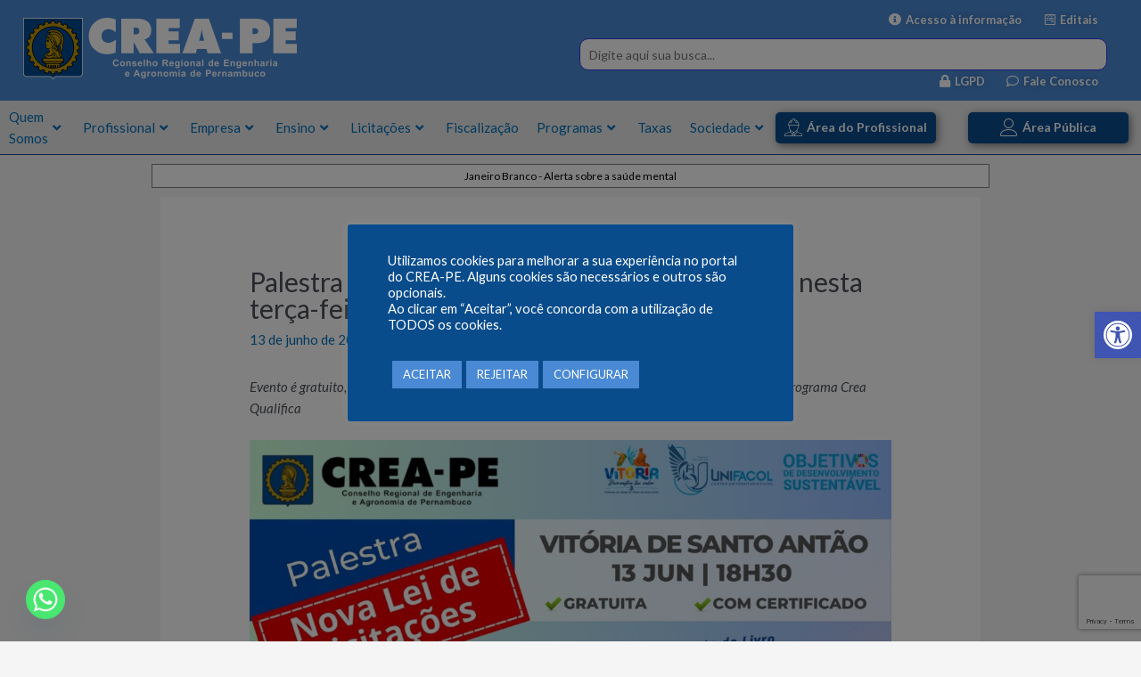

--- FILE ---
content_type: text/html; charset=UTF-8
request_url: https://www.creape.org.br/palestra-sobre-nova-lei-de-licitacoes-acontece-nesta-terca-feira-13-em-vitoria-de-santo-antao/
body_size: 43858
content:


<!DOCTYPE html>
<html lang="pt-BR">
<head>
<meta charset="UTF-8">
<meta name="viewport" content="width=device-width, initial-scale=1">
<link rel="profile" href="https://gmpg.org/xfn/11">

<title>Palestra sobre Nova Lei de Licitações acontece nesta terça-feira (13), em Vitória de Santo Antão &#8211; Crea-PE</title>
<meta name='robots' content='max-image-preview:large' />
<link rel='dns-prefetch' href='//fonts.googleapis.com' />
<link rel="alternate" type="application/rss+xml" title="Feed para Crea-PE &raquo;" href="https://www.creape.org.br/feed/" />
<link rel="alternate" type="application/rss+xml" title="Feed de comentários para Crea-PE &raquo;" href="https://www.creape.org.br/comments/feed/" />
<link rel="alternate" type="application/rss+xml" title="Feed de comentários para Crea-PE &raquo; Palestra sobre Nova Lei de Licitações acontece nesta terça-feira (13), em Vitória de Santo Antão" href="https://www.creape.org.br/palestra-sobre-nova-lei-de-licitacoes-acontece-nesta-terca-feira-13-em-vitoria-de-santo-antao/feed/" />
		<!-- This site uses the Google Analytics by MonsterInsights plugin v9.0.1 - Using Analytics tracking - https://www.monsterinsights.com/ -->
							<script src="//www.googletagmanager.com/gtag/js?id=G-DCY91XVWG4"  data-cfasync="false" data-wpfc-render="false" async></script>
			<script data-cfasync="false" data-wpfc-render="false">
				var mi_version = '9.0.1';
				var mi_track_user = true;
				var mi_no_track_reason = '';
								var MonsterInsightsDefaultLocations = {"page_location":"https:\/\/www.creape.org.br\/palestra-sobre-nova-lei-de-licitacoes-acontece-nesta-terca-feira-13-em-vitoria-de-santo-antao\/"};
				if ( typeof MonsterInsightsPrivacyGuardFilter === 'function' ) {
					var MonsterInsightsLocations = (typeof MonsterInsightsExcludeQuery === 'object') ? MonsterInsightsPrivacyGuardFilter( MonsterInsightsExcludeQuery ) : MonsterInsightsPrivacyGuardFilter( MonsterInsightsDefaultLocations );
				} else {
					var MonsterInsightsLocations = (typeof MonsterInsightsExcludeQuery === 'object') ? MonsterInsightsExcludeQuery : MonsterInsightsDefaultLocations;
				}

								var disableStrs = [
										'ga-disable-G-DCY91XVWG4',
									];

				/* Function to detect opted out users */
				function __gtagTrackerIsOptedOut() {
					for (var index = 0; index < disableStrs.length; index++) {
						if (document.cookie.indexOf(disableStrs[index] + '=true') > -1) {
							return true;
						}
					}

					return false;
				}

				/* Disable tracking if the opt-out cookie exists. */
				if (__gtagTrackerIsOptedOut()) {
					for (var index = 0; index < disableStrs.length; index++) {
						window[disableStrs[index]] = true;
					}
				}

				/* Opt-out function */
				function __gtagTrackerOptout() {
					for (var index = 0; index < disableStrs.length; index++) {
						document.cookie = disableStrs[index] + '=true; expires=Thu, 31 Dec 2099 23:59:59 UTC; path=/';
						window[disableStrs[index]] = true;
					}
				}

				if ('undefined' === typeof gaOptout) {
					function gaOptout() {
						__gtagTrackerOptout();
					}
				}
								window.dataLayer = window.dataLayer || [];

				window.MonsterInsightsDualTracker = {
					helpers: {},
					trackers: {},
				};
				if (mi_track_user) {
					function __gtagDataLayer() {
						dataLayer.push(arguments);
					}

					function __gtagTracker(type, name, parameters) {
						if (!parameters) {
							parameters = {};
						}

						if (parameters.send_to) {
							__gtagDataLayer.apply(null, arguments);
							return;
						}

						if (type === 'event') {
														parameters.send_to = monsterinsights_frontend.v4_id;
							var hookName = name;
							if (typeof parameters['event_category'] !== 'undefined') {
								hookName = parameters['event_category'] + ':' + name;
							}

							if (typeof MonsterInsightsDualTracker.trackers[hookName] !== 'undefined') {
								MonsterInsightsDualTracker.trackers[hookName](parameters);
							} else {
								__gtagDataLayer('event', name, parameters);
							}
							
						} else {
							__gtagDataLayer.apply(null, arguments);
						}
					}

					__gtagTracker('js', new Date());
					__gtagTracker('set', {
						'developer_id.dZGIzZG': true,
											});
					if ( MonsterInsightsLocations.page_location ) {
						__gtagTracker('set', MonsterInsightsLocations);
					}
										__gtagTracker('config', 'G-DCY91XVWG4', {"forceSSL":"true","link_attribution":"true"} );
															window.gtag = __gtagTracker;										(function () {
						/* https://developers.google.com/analytics/devguides/collection/analyticsjs/ */
						/* ga and __gaTracker compatibility shim. */
						var noopfn = function () {
							return null;
						};
						var newtracker = function () {
							return new Tracker();
						};
						var Tracker = function () {
							return null;
						};
						var p = Tracker.prototype;
						p.get = noopfn;
						p.set = noopfn;
						p.send = function () {
							var args = Array.prototype.slice.call(arguments);
							args.unshift('send');
							__gaTracker.apply(null, args);
						};
						var __gaTracker = function () {
							var len = arguments.length;
							if (len === 0) {
								return;
							}
							var f = arguments[len - 1];
							if (typeof f !== 'object' || f === null || typeof f.hitCallback !== 'function') {
								if ('send' === arguments[0]) {
									var hitConverted, hitObject = false, action;
									if ('event' === arguments[1]) {
										if ('undefined' !== typeof arguments[3]) {
											hitObject = {
												'eventAction': arguments[3],
												'eventCategory': arguments[2],
												'eventLabel': arguments[4],
												'value': arguments[5] ? arguments[5] : 1,
											}
										}
									}
									if ('pageview' === arguments[1]) {
										if ('undefined' !== typeof arguments[2]) {
											hitObject = {
												'eventAction': 'page_view',
												'page_path': arguments[2],
											}
										}
									}
									if (typeof arguments[2] === 'object') {
										hitObject = arguments[2];
									}
									if (typeof arguments[5] === 'object') {
										Object.assign(hitObject, arguments[5]);
									}
									if ('undefined' !== typeof arguments[1].hitType) {
										hitObject = arguments[1];
										if ('pageview' === hitObject.hitType) {
											hitObject.eventAction = 'page_view';
										}
									}
									if (hitObject) {
										action = 'timing' === arguments[1].hitType ? 'timing_complete' : hitObject.eventAction;
										hitConverted = mapArgs(hitObject);
										__gtagTracker('event', action, hitConverted);
									}
								}
								return;
							}

							function mapArgs(args) {
								var arg, hit = {};
								var gaMap = {
									'eventCategory': 'event_category',
									'eventAction': 'event_action',
									'eventLabel': 'event_label',
									'eventValue': 'event_value',
									'nonInteraction': 'non_interaction',
									'timingCategory': 'event_category',
									'timingVar': 'name',
									'timingValue': 'value',
									'timingLabel': 'event_label',
									'page': 'page_path',
									'location': 'page_location',
									'title': 'page_title',
									'referrer' : 'page_referrer',
								};
								for (arg in args) {
																		if (!(!args.hasOwnProperty(arg) || !gaMap.hasOwnProperty(arg))) {
										hit[gaMap[arg]] = args[arg];
									} else {
										hit[arg] = args[arg];
									}
								}
								return hit;
							}

							try {
								f.hitCallback();
							} catch (ex) {
							}
						};
						__gaTracker.create = newtracker;
						__gaTracker.getByName = newtracker;
						__gaTracker.getAll = function () {
							return [];
						};
						__gaTracker.remove = noopfn;
						__gaTracker.loaded = true;
						window['__gaTracker'] = __gaTracker;
					})();
									} else {
										console.log("");
					(function () {
						function __gtagTracker() {
							return null;
						}

						window['__gtagTracker'] = __gtagTracker;
						window['gtag'] = __gtagTracker;
					})();
									}
			</script>
				<!-- / Google Analytics by MonsterInsights -->
		<link rel='stylesheet' id='twb-open-sans-css' href='https://fonts.googleapis.com/css?family=Open+Sans%3A300%2C400%2C500%2C600%2C700%2C800&#038;display=swap&#038;ver=6.6.4' media='all' />
<link rel='stylesheet' id='twb-global-css' href='https://www.creape.org.br/wp-content/plugins/slider-wd/booster/assets/css/global.css?ver=1.0.0' media='all' />
<link rel='stylesheet' id='pt-cv-public-style-css' href='https://www.creape.org.br/wp-content/plugins/content-views-query-and-display-post-page/public/assets/css/cv.css?ver=4.0' media='all' />
<link rel='stylesheet' id='astra-theme-css-css' href='https://www.creape.org.br/wp-content/themes/astra/assets/css/minified/main.min.css?ver=4.0.2' media='all' />
<style id='astra-theme-css-inline-css'>
.ast-no-sidebar .entry-content .alignfull {margin-left: calc( -50vw + 50%);margin-right: calc( -50vw + 50%);max-width: 100vw;width: 100vw;}.ast-no-sidebar .entry-content .alignwide {margin-left: calc(-41vw + 50%);margin-right: calc(-41vw + 50%);max-width: unset;width: unset;}.ast-no-sidebar .entry-content .alignfull .alignfull,.ast-no-sidebar .entry-content .alignfull .alignwide,.ast-no-sidebar .entry-content .alignwide .alignfull,.ast-no-sidebar .entry-content .alignwide .alignwide,.ast-no-sidebar .entry-content .wp-block-column .alignfull,.ast-no-sidebar .entry-content .wp-block-column .alignwide{width: 100%;margin-left: auto;margin-right: auto;}.wp-block-gallery,.blocks-gallery-grid {margin: 0;}.wp-block-separator {max-width: 100px;}.wp-block-separator.is-style-wide,.wp-block-separator.is-style-dots {max-width: none;}.entry-content .has-2-columns .wp-block-column:first-child {padding-right: 10px;}.entry-content .has-2-columns .wp-block-column:last-child {padding-left: 10px;}@media (max-width: 782px) {.entry-content .wp-block-columns .wp-block-column {flex-basis: 100%;}.entry-content .has-2-columns .wp-block-column:first-child {padding-right: 0;}.entry-content .has-2-columns .wp-block-column:last-child {padding-left: 0;}}body .entry-content .wp-block-latest-posts {margin-left: 0;}body .entry-content .wp-block-latest-posts li {list-style: none;}.ast-no-sidebar .ast-container .entry-content .wp-block-latest-posts {margin-left: 0;}.ast-header-break-point .entry-content .alignwide {margin-left: auto;margin-right: auto;}.entry-content .blocks-gallery-item img {margin-bottom: auto;}.wp-block-pullquote {border-top: 4px solid #555d66;border-bottom: 4px solid #555d66;color: #40464d;}:root{--ast-container-default-xlg-padding:6.67em;--ast-container-default-lg-padding:5.67em;--ast-container-default-slg-padding:4.34em;--ast-container-default-md-padding:3.34em;--ast-container-default-sm-padding:6.67em;--ast-container-default-xs-padding:2.4em;--ast-container-default-xxs-padding:1.4em;--ast-code-block-background:#EEEEEE;--ast-comment-inputs-background:#FAFAFA;}html{font-size:93.75%;}a,.page-title{color:var(--ast-global-color-0);}a:hover,a:focus{color:var(--ast-global-color-1);}body,button,input,select,textarea,.ast-button,.ast-custom-button{font-family:-apple-system,BlinkMacSystemFont,Segoe UI,Roboto,Oxygen-Sans,Ubuntu,Cantarell,Helvetica Neue,sans-serif;font-weight:inherit;font-size:15px;font-size:1rem;line-height:1.6em;}blockquote{color:var(--ast-global-color-3);}h1,.entry-content h1,h2,.entry-content h2,h3,.entry-content h3,h4,.entry-content h4,h5,.entry-content h5,h6,.entry-content h6,.site-title,.site-title a{font-weight:600;}.site-title{font-size:35px;font-size:2.3333333333333rem;display:none;}.site-header .site-description{font-size:15px;font-size:1rem;display:none;}.entry-title{font-size:25px;font-size:1.6666666666667rem;}h1,.entry-content h1{font-size:40px;font-size:2.6666666666667rem;font-weight:600;line-height:1.4em;}h2,.entry-content h2{font-size:30px;font-size:2rem;font-weight:600;line-height:1.25em;}h3,.entry-content h3{font-size:25px;font-size:1.6666666666667rem;font-weight:600;line-height:1.2em;}h4,.entry-content h4{font-size:20px;font-size:1.3333333333333rem;line-height:1.2em;font-weight:600;}h5,.entry-content h5{font-size:18px;font-size:1.2rem;line-height:1.2em;font-weight:600;}h6,.entry-content h6{font-size:15px;font-size:1rem;line-height:1.25em;font-weight:600;}::selection{background-color:var(--ast-global-color-0);color:#ffffff;}body,h1,.entry-title a,.entry-content h1,h2,.entry-content h2,h3,.entry-content h3,h4,.entry-content h4,h5,.entry-content h5,h6,.entry-content h6{color:var(--ast-global-color-3);}.tagcloud a:hover,.tagcloud a:focus,.tagcloud a.current-item{color:#ffffff;border-color:var(--ast-global-color-0);background-color:var(--ast-global-color-0);}input:focus,input[type="text"]:focus,input[type="email"]:focus,input[type="url"]:focus,input[type="password"]:focus,input[type="reset"]:focus,input[type="search"]:focus,textarea:focus{border-color:var(--ast-global-color-0);}input[type="radio"]:checked,input[type=reset],input[type="checkbox"]:checked,input[type="checkbox"]:hover:checked,input[type="checkbox"]:focus:checked,input[type=range]::-webkit-slider-thumb{border-color:var(--ast-global-color-0);background-color:var(--ast-global-color-0);box-shadow:none;}.site-footer a:hover + .post-count,.site-footer a:focus + .post-count{background:var(--ast-global-color-0);border-color:var(--ast-global-color-0);}.single .nav-links .nav-previous,.single .nav-links .nav-next{color:var(--ast-global-color-0);}.entry-meta,.entry-meta *{line-height:1.45;color:var(--ast-global-color-0);}.entry-meta a:hover,.entry-meta a:hover *,.entry-meta a:focus,.entry-meta a:focus *,.page-links > .page-link,.page-links .page-link:hover,.post-navigation a:hover{color:var(--ast-global-color-1);}#cat option,.secondary .calendar_wrap thead a,.secondary .calendar_wrap thead a:visited{color:var(--ast-global-color-0);}.secondary .calendar_wrap #today,.ast-progress-val span{background:var(--ast-global-color-0);}.secondary a:hover + .post-count,.secondary a:focus + .post-count{background:var(--ast-global-color-0);border-color:var(--ast-global-color-0);}.calendar_wrap #today > a{color:#ffffff;}.page-links .page-link,.single .post-navigation a{color:var(--ast-global-color-0);}.ast-archive-title{color:var(--ast-global-color-2);}.widget-title{font-size:21px;font-size:1.4rem;color:var(--ast-global-color-2);}.ast-single-post .entry-content a,.ast-comment-content a:not(.ast-comment-edit-reply-wrap a){text-decoration:underline;}.ast-single-post .wp-block-button .wp-block-button__link,.ast-single-post .elementor-button-wrapper .elementor-button,.ast-single-post .entry-content .uagb-tab a,.ast-single-post .entry-content .uagb-ifb-cta a,.ast-single-post .entry-content .wp-block-uagb-buttons a,.ast-single-post .entry-content .uabb-module-content a,.ast-single-post .entry-content .uagb-post-grid a,.ast-single-post .entry-content .uagb-timeline a,.ast-single-post .entry-content .uagb-toc__wrap a,.ast-single-post .entry-content .uagb-taxomony-box a,.ast-single-post .entry-content .woocommerce a,.entry-content .wp-block-latest-posts > li > a,.ast-single-post .entry-content .wp-block-file__button{text-decoration:none;}.ast-logo-title-inline .site-logo-img{padding-right:1em;}.site-logo-img img{ transition:all 0.2s linear;}@media (max-width:921px){#ast-desktop-header{display:none;}}@media (min-width:921px){#ast-mobile-header{display:none;}}.wp-block-buttons.aligncenter{justify-content:center;}@media (max-width:921px){.ast-theme-transparent-header #primary,.ast-theme-transparent-header #secondary{padding:0;}}@media (max-width:921px){.ast-plain-container.ast-no-sidebar #primary{padding:0;}}.ast-plain-container.ast-no-sidebar #primary{margin-top:0;margin-bottom:0;}.ast-separate-container.ast-single-post.ast-right-sidebar #primary,.ast-separate-container.ast-single-post.ast-left-sidebar #primary,.ast-separate-container.ast-single-post #primary,.ast-plain-container.ast-single-post #primary,.ast-narrow-container.ast-single-post #primary{margin-top:0%;margin-bottom:0%;}.ast-left-sidebar.ast-single-post #primary,.ast-right-sidebar.ast-single-post #primary,.ast-separate-container.ast-single-post.ast-right-sidebar #primary,.ast-separate-container.ast-single-post.ast-left-sidebar #primary,.ast-separate-container.ast-single-post #primary,.ast-narrow-container.ast-single-post #primary{padding-left:0%;padding-right:0%;}.ast-separate-container #primary,.ast-narrow-container #primary{padding-top:0px;}.ast-separate-container #primary,.ast-narrow-container #primary{padding-bottom:0px;}@media (min-width:1200px){.wp-block-group .has-background{padding:20px;}}@media (min-width:1200px){.ast-plain-container.ast-no-sidebar .entry-content .alignwide .wp-block-cover__inner-container,.ast-plain-container.ast-no-sidebar .entry-content .alignfull .wp-block-cover__inner-container{width:1960px;}}@media (min-width:1200px){.wp-block-cover-image.alignwide .wp-block-cover__inner-container,.wp-block-cover.alignwide .wp-block-cover__inner-container,.wp-block-cover-image.alignfull .wp-block-cover__inner-container,.wp-block-cover.alignfull .wp-block-cover__inner-container{width:100%;}}.wp-block-columns{margin-bottom:unset;}.wp-block-image.size-full{margin:2rem 0;}.wp-block-separator.has-background{padding:0;}.wp-block-gallery{margin-bottom:1.6em;}.wp-block-group{padding-top:4em;padding-bottom:4em;}.wp-block-group__inner-container .wp-block-columns:last-child,.wp-block-group__inner-container :last-child,.wp-block-table table{margin-bottom:0;}.blocks-gallery-grid{width:100%;}.wp-block-navigation-link__content{padding:5px 0;}.wp-block-group .wp-block-group .has-text-align-center,.wp-block-group .wp-block-column .has-text-align-center{max-width:100%;}.has-text-align-center{margin:0 auto;}@media (max-width:1200px){.wp-block-group{padding:3em;}.wp-block-group .wp-block-group{padding:1.5em;}.wp-block-columns,.wp-block-column{margin:1rem 0;}}@media (min-width:921px){.wp-block-columns .wp-block-group{padding:2em;}}@media (max-width:544px){.wp-block-cover-image .wp-block-cover__inner-container,.wp-block-cover .wp-block-cover__inner-container{width:unset;}.wp-block-cover,.wp-block-cover-image{padding:2em 0;}.wp-block-group,.wp-block-cover{padding:2em;}.wp-block-media-text__media img,.wp-block-media-text__media video{width:unset;max-width:100%;}.wp-block-media-text.has-background .wp-block-media-text__content{padding:1em;}}.wp-block-image.aligncenter{margin-left:auto;margin-right:auto;}.wp-block-table.aligncenter{margin-left:auto;margin-right:auto;}@media (min-width:544px){.entry-content .wp-block-media-text.has-media-on-the-right .wp-block-media-text__content{padding:0 8% 0 0;}.entry-content .wp-block-media-text .wp-block-media-text__content{padding:0 0 0 8%;}.ast-plain-container .site-content .entry-content .has-custom-content-position.is-position-bottom-left > *,.ast-plain-container .site-content .entry-content .has-custom-content-position.is-position-bottom-right > *,.ast-plain-container .site-content .entry-content .has-custom-content-position.is-position-top-left > *,.ast-plain-container .site-content .entry-content .has-custom-content-position.is-position-top-right > *,.ast-plain-container .site-content .entry-content .has-custom-content-position.is-position-center-right > *,.ast-plain-container .site-content .entry-content .has-custom-content-position.is-position-center-left > *{margin:0;}}@media (max-width:544px){.entry-content .wp-block-media-text .wp-block-media-text__content{padding:8% 0;}.wp-block-media-text .wp-block-media-text__media img{width:auto;max-width:100%;}}.wp-block-button.is-style-outline .wp-block-button__link{border-color:var(--ast-global-color-0);}.wp-block-button.is-style-outline > .wp-block-button__link:not(.has-text-color),.wp-block-button.wp-block-button__link.is-style-outline:not(.has-text-color){color:var(--ast-global-color-0);}.wp-block-button.is-style-outline .wp-block-button__link:hover,.wp-block-button.is-style-outline .wp-block-button__link:focus{color:#ffffff !important;background-color:var(--ast-global-color-1);border-color:var(--ast-global-color-1);}.post-page-numbers.current .page-link,.ast-pagination .page-numbers.current{color:#ffffff;border-color:var(--ast-global-color-0);background-color:var(--ast-global-color-0);border-radius:2px;}@media (min-width:544px){.entry-content > .alignleft{margin-right:20px;}.entry-content > .alignright{margin-left:20px;}}h1.widget-title{font-weight:600;}h2.widget-title{font-weight:600;}h3.widget-title{font-weight:600;}@media (max-width:921px){.ast-separate-container #primary,.ast-separate-container #secondary{padding:1.5em 0;}#primary,#secondary{padding:1.5em 0;margin:0;}.ast-left-sidebar #content > .ast-container{display:flex;flex-direction:column-reverse;width:100%;}.ast-separate-container .ast-article-post,.ast-separate-container .ast-article-single{padding:1.5em 2.14em;}.ast-author-box img.avatar{margin:20px 0 0 0;}}@media (min-width:922px){.ast-separate-container.ast-right-sidebar #primary,.ast-separate-container.ast-left-sidebar #primary{border:0;}.search-no-results.ast-separate-container #primary{margin-bottom:4em;}}.elementor-button-wrapper .elementor-button{border-style:solid;text-decoration:none;border-top-width:0;border-right-width:0;border-left-width:0;border-bottom-width:0;}body .elementor-button.elementor-size-sm,body .elementor-button.elementor-size-xs,body .elementor-button.elementor-size-md,body .elementor-button.elementor-size-lg,body .elementor-button.elementor-size-xl,body .elementor-button{border-radius:2px;padding-top:15px;padding-right:30px;padding-bottom:15px;padding-left:30px;}@media (max-width:921px){.elementor-button-wrapper .elementor-button.elementor-size-sm,.elementor-button-wrapper .elementor-button.elementor-size-xs,.elementor-button-wrapper .elementor-button.elementor-size-md,.elementor-button-wrapper .elementor-button.elementor-size-lg,.elementor-button-wrapper .elementor-button.elementor-size-xl,.elementor-button-wrapper .elementor-button{padding-top:14px;padding-right:28px;padding-bottom:14px;padding-left:28px;}}@media (max-width:544px){.elementor-button-wrapper .elementor-button.elementor-size-sm,.elementor-button-wrapper .elementor-button.elementor-size-xs,.elementor-button-wrapper .elementor-button.elementor-size-md,.elementor-button-wrapper .elementor-button.elementor-size-lg,.elementor-button-wrapper .elementor-button.elementor-size-xl,.elementor-button-wrapper .elementor-button{padding-top:12px;padding-right:24px;padding-bottom:12px;padding-left:24px;}}.elementor-button-wrapper .elementor-button{border-color:var(--ast-global-color-0);background-color:var(--ast-global-color-0);}.elementor-button-wrapper .elementor-button:hover,.elementor-button-wrapper .elementor-button:focus{color:#ffffff;background-color:var(--ast-global-color-1);border-color:var(--ast-global-color-1);}.wp-block-button .wp-block-button__link ,.elementor-button-wrapper .elementor-button,.elementor-button-wrapper .elementor-button:visited{color:#ffffff;}.elementor-button-wrapper .elementor-button{line-height:1em;}.wp-block-button .wp-block-button__link:hover,.wp-block-button .wp-block-button__link:focus{color:#ffffff;background-color:var(--ast-global-color-1);border-color:var(--ast-global-color-1);}.elementor-widget-heading h1.elementor-heading-title{line-height:1.4em;}.elementor-widget-heading h2.elementor-heading-title{line-height:1.25em;}.elementor-widget-heading h3.elementor-heading-title{line-height:1.2em;}.elementor-widget-heading h4.elementor-heading-title{line-height:1.2em;}.elementor-widget-heading h5.elementor-heading-title{line-height:1.2em;}.elementor-widget-heading h6.elementor-heading-title{line-height:1.25em;}.wp-block-button .wp-block-button__link{border-color:var(--ast-global-color-0);background-color:var(--ast-global-color-0);color:#ffffff;font-family:inherit;font-weight:inherit;line-height:1em;border-radius:2px;padding-top:15px;padding-right:30px;padding-bottom:15px;padding-left:30px;}@media (max-width:921px){.wp-block-button .wp-block-button__link{padding-top:14px;padding-right:28px;padding-bottom:14px;padding-left:28px;}}@media (max-width:544px){.wp-block-button .wp-block-button__link{padding-top:12px;padding-right:24px;padding-bottom:12px;padding-left:24px;}}.menu-toggle,button,.ast-button,.ast-custom-button,.button,input#submit,input[type="button"],input[type="submit"],input[type="reset"],form[CLASS*="wp-block-search__"].wp-block-search .wp-block-search__inside-wrapper .wp-block-search__button,body .wp-block-file .wp-block-file__button{border-style:solid;border-top-width:0;border-right-width:0;border-left-width:0;border-bottom-width:0;color:#ffffff;border-color:var(--ast-global-color-0);background-color:var(--ast-global-color-0);border-radius:2px;padding-top:15px;padding-right:30px;padding-bottom:15px;padding-left:30px;font-family:inherit;font-weight:inherit;line-height:1em;}button:focus,.menu-toggle:hover,button:hover,.ast-button:hover,.ast-custom-button:hover .button:hover,.ast-custom-button:hover ,input[type=reset]:hover,input[type=reset]:focus,input#submit:hover,input#submit:focus,input[type="button"]:hover,input[type="button"]:focus,input[type="submit"]:hover,input[type="submit"]:focus,form[CLASS*="wp-block-search__"].wp-block-search .wp-block-search__inside-wrapper .wp-block-search__button:hover,form[CLASS*="wp-block-search__"].wp-block-search .wp-block-search__inside-wrapper .wp-block-search__button:focus,body .wp-block-file .wp-block-file__button:hover,body .wp-block-file .wp-block-file__button:focus{color:#ffffff;background-color:var(--ast-global-color-1);border-color:var(--ast-global-color-1);}@media (min-width:544px){.ast-container{max-width:100%;}}@media (max-width:544px){.ast-separate-container .ast-article-post,.ast-separate-container .ast-article-single,.ast-separate-container .comments-title,.ast-separate-container .ast-archive-description{padding:1.5em 1em;}.ast-separate-container #content .ast-container{padding-left:0.54em;padding-right:0.54em;}.ast-separate-container .ast-comment-list li.depth-1{padding:1.5em 1em;margin-bottom:1.5em;}.ast-separate-container .ast-comment-list .bypostauthor{padding:.5em;}.ast-search-menu-icon.ast-dropdown-active .search-field{width:170px;}.menu-toggle,button,.ast-button,.button,input#submit,input[type="button"],input[type="submit"],input[type="reset"]{padding-top:12px;padding-right:24px;padding-bottom:12px;padding-left:24px;}}@media (max-width:921px){.menu-toggle,button,.ast-button,.button,input#submit,input[type="button"],input[type="submit"],input[type="reset"]{padding-top:14px;padding-right:28px;padding-bottom:14px;padding-left:28px;}.ast-mobile-header-stack .main-header-bar .ast-search-menu-icon{display:inline-block;}.ast-header-break-point.ast-header-custom-item-outside .ast-mobile-header-stack .main-header-bar .ast-search-icon{margin:0;}.ast-comment-avatar-wrap img{max-width:2.5em;}.ast-separate-container .ast-comment-list li.depth-1{padding:1.5em 2.14em;}.ast-separate-container .comment-respond{padding:2em 2.14em;}.ast-comment-meta{padding:0 1.8888em 1.3333em;}}.ast-separate-container{background-color:var(--ast-global-color-4);;background-image:none;;}.entry-content > .wp-block-group,.entry-content > .wp-block-media-text,.entry-content > .wp-block-cover,.entry-content > .wp-block-columns{max-width:58em;width:calc(100% - 4em);margin-left:auto;margin-right:auto;}.entry-content [class*="__inner-container"] > .alignfull{max-width:100%;margin-left:0;margin-right:0;}.entry-content [class*="__inner-container"] > *:not(.alignwide):not(.alignfull):not(.alignleft):not(.alignright){margin-left:auto;margin-right:auto;}.entry-content [class*="__inner-container"] > *:not(.alignwide):not(p):not(.alignfull):not(.alignleft):not(.alignright):not(.is-style-wide):not(iframe){max-width:50rem;width:100%;}@media (min-width:921px){.entry-content > .wp-block-group.alignwide.has-background,.entry-content > .wp-block-group.alignfull.has-background,.entry-content > .wp-block-cover.alignwide,.entry-content > .wp-block-cover.alignfull,.entry-content > .wp-block-columns.has-background.alignwide,.entry-content > .wp-block-columns.has-background.alignfull{margin-top:0;margin-bottom:0;padding:6em 4em;}.entry-content > .wp-block-columns.has-background{margin-bottom:0;}}@media (min-width:1200px){.entry-content .alignfull p{max-width:1920px;}.entry-content .alignfull{max-width:100%;width:100%;}.ast-page-builder-template .entry-content .alignwide,.entry-content [class*="__inner-container"] > .alignwide{max-width:1920px;margin-left:0;margin-right:0;}.entry-content .alignfull [class*="__inner-container"] > .alignwide{max-width:80rem;}}@media (min-width:545px){.site-main .entry-content > .alignwide{margin:0 auto;}.wp-block-group.has-background,.entry-content > .wp-block-cover,.entry-content > .wp-block-columns.has-background{padding:4em;margin-top:0;margin-bottom:0;}.entry-content .wp-block-media-text.alignfull .wp-block-media-text__content,.entry-content .wp-block-media-text.has-background .wp-block-media-text__content{padding:0 8%;}}@media (max-width:921px){.site-title{display:block;}.site-header .site-description{display:none;}.entry-title{font-size:30px;}h1,.entry-content h1{font-size:30px;}h2,.entry-content h2{font-size:25px;}h3,.entry-content h3{font-size:20px;}}@media (max-width:544px){.site-title{display:block;}.site-header .site-description{display:none;}.entry-title{font-size:30px;}h1,.entry-content h1{font-size:30px;}h2,.entry-content h2{font-size:25px;}h3,.entry-content h3{font-size:20px;}}@media (max-width:921px){html{font-size:85.5%;}}@media (max-width:544px){html{font-size:85.5%;}}@media (min-width:922px){.ast-container{max-width:1960px;}}@media (min-width:922px){.site-content .ast-container{display:flex;}}@media (max-width:921px){.site-content .ast-container{flex-direction:column;}}@media (min-width:922px){.blog .site-content > .ast-container,.archive .site-content > .ast-container,.search .site-content > .ast-container{max-width:1200px;}}@media (min-width:922px){.single-post .site-content > .ast-container{max-width:960px;}}@media (min-width:922px){.main-header-menu .sub-menu .menu-item.ast-left-align-sub-menu:hover > .sub-menu,.main-header-menu .sub-menu .menu-item.ast-left-align-sub-menu.focus > .sub-menu{margin-left:-0px;}}.wp-block-search {margin-bottom: 20px;}.wp-block-site-tagline {margin-top: 20px;}form.wp-block-search .wp-block-search__input,.wp-block-search.wp-block-search__button-inside .wp-block-search__inside-wrapper {border-color: #eaeaea;background: #fafafa;}.wp-block-search.wp-block-search__button-inside .wp-block-search__inside-wrapper .wp-block-search__input:focus,.wp-block-loginout input:focus {outline: thin dotted;}.wp-block-loginout input:focus {border-color: transparent;} form.wp-block-search .wp-block-search__inside-wrapper .wp-block-search__input {padding: 12px;}form.wp-block-search .wp-block-search__button svg {fill: currentColor;width: 20px;height: 20px;}.wp-block-loginout p label {display: block;}.wp-block-loginout p:not(.login-remember):not(.login-submit) input {width: 100%;}.wp-block-loginout .login-remember input {width: 1.1rem;height: 1.1rem;margin: 0 5px 4px 0;vertical-align: middle;}blockquote,cite {font-style: initial;}.wp-block-file {display: flex;align-items: center;flex-wrap: wrap;justify-content: space-between;}.wp-block-pullquote {border: none;}.wp-block-pullquote blockquote::before {content: "\201D";font-family: "Helvetica",sans-serif;display: flex;transform: rotate( 180deg );font-size: 6rem;font-style: normal;line-height: 1;font-weight: bold;align-items: center;justify-content: center;}.has-text-align-right > blockquote::before {justify-content: flex-start;}.has-text-align-left > blockquote::before {justify-content: flex-end;}figure.wp-block-pullquote.is-style-solid-color blockquote {max-width: 100%;text-align: inherit;}blockquote {padding: 0 1.2em 1.2em;}.wp-block-button__link {border: 2px solid currentColor;}body .wp-block-file .wp-block-file__button {text-decoration: none;}ul.wp-block-categories-list.wp-block-categories,ul.wp-block-archives-list.wp-block-archives {list-style-type: none;}ul,ol {margin-left: 20px;}figure.alignright figcaption {text-align: right;}.ast-header-break-point .ast-mobile-header-wrap .ast-above-header-wrap .main-header-bar-navigation .inline-on-mobile .menu-item .menu-link,.ast-header-break-point .ast-mobile-header-wrap .ast-main-header-wrap .main-header-bar-navigation .inline-on-mobile .menu-item .menu-link,.ast-header-break-point .ast-mobile-header-wrap .ast-below-header-wrap .main-header-bar-navigation .inline-on-mobile .menu-item .menu-link {border: none;}.ast-header-break-point .ast-mobile-header-wrap .ast-above-header-wrap .main-header-bar-navigation .inline-on-mobile .menu-item-has-children > .ast-menu-toggle::before,.ast-header-break-point .ast-mobile-header-wrap .ast-main-header-wrap .main-header-bar-navigation .inline-on-mobile .menu-item-has-children > .ast-menu-toggle::before,.ast-header-break-point .ast-mobile-header-wrap .ast-below-header-wrap .main-header-bar-navigation .inline-on-mobile .menu-item-has-children > .ast-menu-toggle::before {font-size: .6rem;}.ast-header-break-point .ast-mobile-header-wrap .ast-flex.inline-on-mobile {flex-wrap: unset;}.ast-header-break-point .ast-mobile-header-wrap .ast-flex.inline-on-mobile .menu-item.ast-submenu-expanded > .sub-menu .menu-link {padding: .1em 1em;}.ast-header-break-point .ast-mobile-header-wrap .ast-flex.inline-on-mobile .menu-item.ast-submenu-expanded > .sub-menu > .menu-item .ast-menu-toggle::before {transform: rotate(-90deg);}.ast-header-break-point .ast-mobile-header-wrap .ast-flex.inline-on-mobile .menu-item.ast-submenu-expanded > .sub-menu > .menu-item.ast-submenu-expanded .ast-menu-toggle::before {transform: rotate(-270deg);}.ast-header-break-point .ast-mobile-header-wrap .ast-flex.inline-on-mobile .menu-item > .sub-menu > .menu-item .menu-link:before {content: none;}.ast-header-break-point .ast-mobile-header-wrap .ast-flex.inline-on-mobile {flex-wrap: unset;}.ast-header-break-point .ast-mobile-header-wrap .ast-flex.inline-on-mobile .menu-item.ast-submenu-expanded > .sub-menu .menu-link {padding: .1em 1em;}.ast-header-break-point .ast-mobile-header-wrap .ast-flex.inline-on-mobile .menu-item.ast-submenu-expanded > .sub-menu > .menu-item .ast-menu-toggle::before {transform: rotate(-90deg);}.ast-header-break-point .ast-mobile-header-wrap .ast-flex.inline-on-mobile .menu-item.ast-submenu-expanded > .sub-menu > .menu-item.ast-submenu-expanded .ast-menu-toggle::before {transform: rotate(-270deg);}.ast-header-break-point .ast-mobile-header-wrap .ast-flex.inline-on-mobile .menu-item > .sub-menu > .menu-item .menu-link:before {content: none;}.ast-header-break-point .inline-on-mobile .sub-menu {width: 150px;}.ast-header-break-point .ast-mobile-header-wrap .ast-flex.inline-on-mobile .menu-item.menu-item-has-children {margin-right: 10px;}.ast-header-break-point .ast-mobile-header-wrap .ast-flex.inline-on-mobile .menu-item.ast-submenu-expanded > .sub-menu {display: block;position: absolute;right: auto;left: 0;}.ast-header-break-point .ast-mobile-header-wrap .ast-flex.inline-on-mobile .menu-item.ast-submenu-expanded > .sub-menu .menu-item .ast-menu-toggle {padding: 0;right: 1em;}.ast-header-break-point .ast-mobile-header-wrap .ast-flex.inline-on-mobile .menu-item.ast-submenu-expanded > .sub-menu > .menu-item > .sub-menu {left: 100%;right: auto;}.ast-header-break-point .ast-mobile-header-wrap .ast-flex.inline-on-mobile .ast-menu-toggle {right: -15px;}.ast-header-break-point .ast-mobile-header-wrap .ast-flex.inline-on-mobile .menu-item.menu-item-has-children {margin-right: 10px;}.ast-header-break-point .ast-mobile-header-wrap .ast-flex.inline-on-mobile .menu-item.ast-submenu-expanded > .sub-menu {display: block;position: absolute;right: auto;left: 0;}.ast-header-break-point .ast-mobile-header-wrap .ast-flex.inline-on-mobile .menu-item.ast-submenu-expanded > .sub-menu > .menu-item > .sub-menu {left: 100%;right: auto;}.ast-header-break-point .ast-mobile-header-wrap .ast-flex.inline-on-mobile .ast-menu-toggle {right: -15px;}:root .has-ast-global-color-0-color{color:var(--ast-global-color-0);}:root .has-ast-global-color-0-background-color{background-color:var(--ast-global-color-0);}:root .wp-block-button .has-ast-global-color-0-color{color:var(--ast-global-color-0);}:root .wp-block-button .has-ast-global-color-0-background-color{background-color:var(--ast-global-color-0);}:root .has-ast-global-color-1-color{color:var(--ast-global-color-1);}:root .has-ast-global-color-1-background-color{background-color:var(--ast-global-color-1);}:root .wp-block-button .has-ast-global-color-1-color{color:var(--ast-global-color-1);}:root .wp-block-button .has-ast-global-color-1-background-color{background-color:var(--ast-global-color-1);}:root .has-ast-global-color-2-color{color:var(--ast-global-color-2);}:root .has-ast-global-color-2-background-color{background-color:var(--ast-global-color-2);}:root .wp-block-button .has-ast-global-color-2-color{color:var(--ast-global-color-2);}:root .wp-block-button .has-ast-global-color-2-background-color{background-color:var(--ast-global-color-2);}:root .has-ast-global-color-3-color{color:var(--ast-global-color-3);}:root .has-ast-global-color-3-background-color{background-color:var(--ast-global-color-3);}:root .wp-block-button .has-ast-global-color-3-color{color:var(--ast-global-color-3);}:root .wp-block-button .has-ast-global-color-3-background-color{background-color:var(--ast-global-color-3);}:root .has-ast-global-color-4-color{color:var(--ast-global-color-4);}:root .has-ast-global-color-4-background-color{background-color:var(--ast-global-color-4);}:root .wp-block-button .has-ast-global-color-4-color{color:var(--ast-global-color-4);}:root .wp-block-button .has-ast-global-color-4-background-color{background-color:var(--ast-global-color-4);}:root .has-ast-global-color-5-color{color:var(--ast-global-color-5);}:root .has-ast-global-color-5-background-color{background-color:var(--ast-global-color-5);}:root .wp-block-button .has-ast-global-color-5-color{color:var(--ast-global-color-5);}:root .wp-block-button .has-ast-global-color-5-background-color{background-color:var(--ast-global-color-5);}:root .has-ast-global-color-6-color{color:var(--ast-global-color-6);}:root .has-ast-global-color-6-background-color{background-color:var(--ast-global-color-6);}:root .wp-block-button .has-ast-global-color-6-color{color:var(--ast-global-color-6);}:root .wp-block-button .has-ast-global-color-6-background-color{background-color:var(--ast-global-color-6);}:root .has-ast-global-color-7-color{color:var(--ast-global-color-7);}:root .has-ast-global-color-7-background-color{background-color:var(--ast-global-color-7);}:root .wp-block-button .has-ast-global-color-7-color{color:var(--ast-global-color-7);}:root .wp-block-button .has-ast-global-color-7-background-color{background-color:var(--ast-global-color-7);}:root .has-ast-global-color-8-color{color:var(--ast-global-color-8);}:root .has-ast-global-color-8-background-color{background-color:var(--ast-global-color-8);}:root .wp-block-button .has-ast-global-color-8-color{color:var(--ast-global-color-8);}:root .wp-block-button .has-ast-global-color-8-background-color{background-color:var(--ast-global-color-8);}:root{--ast-global-color-0:#0170B9;--ast-global-color-1:#3a3a3a;--ast-global-color-2:#3a3a3a;--ast-global-color-3:#4B4F58;--ast-global-color-4:#F5F5F5;--ast-global-color-5:#FFFFFF;--ast-global-color-6:#E5E5E5;--ast-global-color-7:#424242;--ast-global-color-8:#000000;}:root {--ast-border-color : #dddddd;}.ast-single-entry-banner {-js-display: flex;display: flex;flex-direction: column;justify-content: center;text-align: center;position: relative;background: #eeeeee;}.ast-single-entry-banner[data-banner-layout="layout-1"] {max-width: 1920px;background: inherit;padding: 20px 0;}.ast-single-entry-banner[data-banner-width-type="custom"] {margin: 0 auto;width: 100%;}.ast-single-entry-banner + .site-content .entry-header {margin-bottom: 0;}header.entry-header:not(.related-entry-header) *{font-family:'Lato',sans-serif;font-size:10px;font-size:0.66666666666667rem;}header.entry-header:not(.related-entry-header) .entry-title{color:unset;font-family:'Lato',sans-serif;font-size:30px;font-size:2rem;line-height:1em;text-decoration:initial;}header.entry-header:not(.related-entry-header) .entry-meta,header.entry-header:not(.related-entry-header) .entry-meta *{font-family:'Lato',sans-serif;font-size:15px;font-size:1rem;}header.entry-header:not(.related-entry-header) > *:not(:last-child){margin-bottom:10px;}.ast-archive-entry-banner {-js-display: flex;display: flex;flex-direction: column;justify-content: center;text-align: center;position: relative;background: #eeeeee;}.ast-archive-entry-banner[data-banner-width-type="custom"] {margin: 0 auto;width: 100%;}.ast-archive-entry-banner[data-banner-layout="layout-1"] {background: inherit;padding: 20px 0;text-align: left;}body.archive .ast-archive-description{max-width:1920px;width:100%;text-align:left;padding-top:3em;padding-right:3em;padding-bottom:3em;padding-left:3em;}body.archive .ast-archive-description .ast-archive-title,body.archive .ast-archive-description .ast-archive-title *{font-size:40px;font-size:2.6666666666667rem;text-transform:capitalize;}body.archive .ast-archive-description > *:not(:last-child){margin-bottom:10px;}@media (max-width:921px){body.archive .ast-archive-description{text-align:left;}}@media (max-width:544px){body.archive .ast-archive-description{text-align:left;}}.ast-breadcrumbs .trail-browse,.ast-breadcrumbs .trail-items,.ast-breadcrumbs .trail-items li{display:inline-block;margin:0;padding:0;border:none;background:inherit;text-indent:0;}.ast-breadcrumbs .trail-browse{font-size:inherit;font-style:inherit;font-weight:inherit;color:inherit;}.ast-breadcrumbs .trail-items{list-style:none;}.trail-items li::after{padding:0 0.3em;content:"\00bb";}.trail-items li:last-of-type::after{display:none;}h1,.entry-content h1,h2,.entry-content h2,h3,.entry-content h3,h4,.entry-content h4,h5,.entry-content h5,h6,.entry-content h6{color:var(--ast-global-color-2);}.entry-title a{color:var(--ast-global-color-2);}@media (max-width:921px){.ast-builder-grid-row-container.ast-builder-grid-row-tablet-3-firstrow .ast-builder-grid-row > *:first-child,.ast-builder-grid-row-container.ast-builder-grid-row-tablet-3-lastrow .ast-builder-grid-row > *:last-child{grid-column:1 / -1;}}@media (max-width:544px){.ast-builder-grid-row-container.ast-builder-grid-row-mobile-3-firstrow .ast-builder-grid-row > *:first-child,.ast-builder-grid-row-container.ast-builder-grid-row-mobile-3-lastrow .ast-builder-grid-row > *:last-child{grid-column:1 / -1;}}.ast-builder-layout-element[data-section="title_tagline"]{display:flex;}@media (max-width:921px){.ast-header-break-point .ast-builder-layout-element[data-section="title_tagline"]{display:flex;}}@media (max-width:544px){.ast-header-break-point .ast-builder-layout-element[data-section="title_tagline"]{display:flex;}}.elementor-template-full-width .ast-container{display:block;}@media (max-width:544px){.elementor-element .elementor-wc-products .woocommerce[class*="columns-"] ul.products li.product{width:auto;margin:0;}.elementor-element .woocommerce .woocommerce-result-count{float:none;}}.ast-header-break-point .main-header-bar{border-bottom-width:1px;}@media (min-width:922px){.main-header-bar{border-bottom-width:1px;}}.main-header-menu .menu-item, #astra-footer-menu .menu-item, .main-header-bar .ast-masthead-custom-menu-items{-js-display:flex;display:flex;-webkit-box-pack:center;-webkit-justify-content:center;-moz-box-pack:center;-ms-flex-pack:center;justify-content:center;-webkit-box-orient:vertical;-webkit-box-direction:normal;-webkit-flex-direction:column;-moz-box-orient:vertical;-moz-box-direction:normal;-ms-flex-direction:column;flex-direction:column;}.main-header-menu > .menu-item > .menu-link, #astra-footer-menu > .menu-item > .menu-link{height:100%;-webkit-box-align:center;-webkit-align-items:center;-moz-box-align:center;-ms-flex-align:center;align-items:center;-js-display:flex;display:flex;}.ast-header-break-point .main-navigation ul .menu-item .menu-link .icon-arrow:first-of-type svg{top:.2em;margin-top:0px;margin-left:0px;width:.65em;transform:translate(0, -2px) rotateZ(270deg);}.ast-mobile-popup-content .ast-submenu-expanded > .ast-menu-toggle{transform:rotateX(180deg);overflow-y:auto;}.ast-separate-container .blog-layout-1, .ast-separate-container .blog-layout-2, .ast-separate-container .blog-layout-3{background-color:transparent;background-image:none;}.ast-separate-container .ast-article-post{background-color:var(--ast-global-color-5);;background-image:none;;}@media (max-width:921px){.ast-separate-container .ast-article-post{background-color:var(--ast-global-color-5);;background-image:none;;}}@media (max-width:544px){.ast-separate-container .ast-article-post{background-color:var(--ast-global-color-5);;background-image:none;;}}.ast-separate-container .ast-article-single:not(.ast-related-post), .ast-separate-container .comments-area .comment-respond,.ast-separate-container .comments-area .ast-comment-list li, .ast-separate-container .ast-woocommerce-container, .ast-separate-container .error-404, .ast-separate-container .no-results, .single.ast-separate-container  .ast-author-meta, .ast-separate-container .related-posts-title-wrapper, .ast-separate-container.ast-two-container #secondary .widget,.ast-separate-container .comments-count-wrapper, .ast-box-layout.ast-plain-container .site-content,.ast-padded-layout.ast-plain-container .site-content, .ast-separate-container .comments-area .comments-title, .ast-narrow-container .site-content{background-color:var(--ast-global-color-5);;background-image:none;;}@media (max-width:921px){.ast-separate-container .ast-article-single:not(.ast-related-post), .ast-separate-container .comments-area .comment-respond,.ast-separate-container .comments-area .ast-comment-list li, .ast-separate-container .ast-woocommerce-container, .ast-separate-container .error-404, .ast-separate-container .no-results, .single.ast-separate-container  .ast-author-meta, .ast-separate-container .related-posts-title-wrapper, .ast-separate-container.ast-two-container #secondary .widget,.ast-separate-container .comments-count-wrapper, .ast-box-layout.ast-plain-container .site-content,.ast-padded-layout.ast-plain-container .site-content, .ast-separate-container .comments-area .comments-title, .ast-narrow-container .site-content{background-color:var(--ast-global-color-5);;background-image:none;;}}@media (max-width:544px){.ast-separate-container .ast-article-single:not(.ast-related-post), .ast-separate-container .comments-area .comment-respond,.ast-separate-container .comments-area .ast-comment-list li, .ast-separate-container .ast-woocommerce-container, .ast-separate-container .error-404, .ast-separate-container .no-results, .single.ast-separate-container  .ast-author-meta, .ast-separate-container .related-posts-title-wrapper, .ast-separate-container.ast-two-container #secondary .widget,.ast-separate-container .comments-count-wrapper, .ast-box-layout.ast-plain-container .site-content,.ast-padded-layout.ast-plain-container .site-content, .ast-separate-container .comments-area .comments-title, .ast-narrow-container .site-content{background-color:var(--ast-global-color-5);;background-image:none;;}}.ast-plain-container, .ast-page-builder-template{background-color:var(--ast-global-color-5);;background-image:none;;}@media (max-width:921px){.ast-plain-container, .ast-page-builder-template{background-color:var(--ast-global-color-5);;background-image:none;;}}@media (max-width:544px){.ast-plain-container, .ast-page-builder-template{background-color:var(--ast-global-color-5);;background-image:none;;}}
		.ast-related-post-title, .entry-meta * {
			word-break: break-word;
		}
		.ast-page-builder-template .ast-related-post .entry-header, .ast-related-post-content .entry-header, .ast-related-post-content .entry-meta {
			margin: 1em auto 1em auto;
			padding: 0;
		}
		.ast-related-posts-wrapper {
			display: grid;
			grid-column-gap: 25px;
			grid-row-gap: 25px;
		}
		.ast-related-posts-wrapper .ast-related-post, .ast-related-post-featured-section {
			padding: 0;
			margin: 0;
			width: 100%;
			position: relative;
		}
		.ast-related-posts-inner-section {
			height: 100%;
		}
		.post-has-thumb + .entry-header, .post-has-thumb + .entry-content {
			margin-top: 1em;
		}
		.ast-related-post-content .entry-meta {
			margin-top: 0.5em;
		}
		.ast-related-posts-inner-section .post-thumb-img-content {
			margin: 0;
			position: relative;
		}
		
				.ast-separate-container .ast-related-posts-title {
					margin: 0 0 20px 0;
				}
				.ast-related-posts-title-section {
					border-top: 1px solid #eeeeee;
				}
				.ast-related-posts-title {
					margin: 20px 0;
				}
				.ast-page-builder-template .ast-related-posts-title-section, .ast-page-builder-template .ast-single-related-posts-container {
					padding: 0 20px;
				}
				.ast-separate-container .ast-single-related-posts-container {
					padding: 5.34em 6.67em;
				}
				.ast-single-related-posts-container {
					margin: 2em 0;
				}
				.ast-separate-container .ast-related-posts-title-section, .ast-page-builder-template .ast-single-related-posts-container {
					border-top: 0;
					margin-top: 0;
				}
				@media (max-width: 1200px) {
					.ast-separate-container .ast-single-related-posts-container {
						padding: 3.34em 2.4em;
					}
				}
			.ast-single-related-posts-container .ast-related-posts-wrapper{grid-template-columns:repeat( 4, 1fr );}.ast-related-posts-inner-section .ast-date-meta .posted-on, .ast-related-posts-inner-section .ast-date-meta .posted-on *{background:var(--ast-global-color-0);color:#ffffff;}.ast-related-posts-inner-section .ast-date-meta .posted-on .date-month, .ast-related-posts-inner-section .ast-date-meta .posted-on .date-year{color:#ffffff;}.ast-single-related-posts-container{background-color:var(--ast-global-color-5);;background-image:none;;}.ast-related-posts-title{font-family:'Lato', sans-serif;font-size:30px;font-size:2rem;line-height:0;}.ast-related-posts-title-section .ast-related-posts-title{text-align:center;}.ast-related-post-content .entry-header .ast-related-post-title, .ast-related-post-content .entry-header .ast-related-post-title a{font-family:'Lato', sans-serif;font-size:20px;font-size:1.3333333333333rem;line-height:1em;text-decoration:initial;}.ast-related-post-content .entry-meta, .ast-related-post-content .entry-meta *{font-family:'Lato', sans-serif;font-size:14px;font-size:0.93333333333333rem;line-height:1.6em;text-decoration:initial;}@media (max-width:921px){.ast-single-related-posts-container .ast-related-posts-wrapper .ast-related-post{width:100%;}.ast-single-related-posts-container .ast-related-posts-wrapper{grid-template-columns:repeat( 2, 1fr );}.ast-single-related-posts-container{background-color:var(--ast-global-color-5);;background-image:none;;}}@media (max-width:544px){.ast-single-related-posts-container .ast-related-posts-wrapper{grid-template-columns:1fr;}.ast-single-related-posts-container{background-color:var(--ast-global-color-5);;background-image:none;;}}.ast-mobile-header-content > *,.ast-desktop-header-content > * {padding: 10px 0;height: auto;}.ast-mobile-header-content > *:first-child,.ast-desktop-header-content > *:first-child {padding-top: 10px;}.ast-mobile-header-content > .ast-builder-menu,.ast-desktop-header-content > .ast-builder-menu {padding-top: 0;}.ast-mobile-header-content > *:last-child,.ast-desktop-header-content > *:last-child {padding-bottom: 0;}.ast-mobile-header-content .ast-search-menu-icon.ast-inline-search label,.ast-desktop-header-content .ast-search-menu-icon.ast-inline-search label {width: 100%;}.ast-desktop-header-content .main-header-bar-navigation .ast-submenu-expanded > .ast-menu-toggle::before {transform: rotateX(180deg);}#ast-desktop-header .ast-desktop-header-content,.ast-mobile-header-content .ast-search-icon,.ast-desktop-header-content .ast-search-icon,.ast-mobile-header-wrap .ast-mobile-header-content,.ast-main-header-nav-open.ast-popup-nav-open .ast-mobile-header-wrap .ast-mobile-header-content,.ast-main-header-nav-open.ast-popup-nav-open .ast-desktop-header-content {display: none;}.ast-main-header-nav-open.ast-header-break-point #ast-desktop-header .ast-desktop-header-content,.ast-main-header-nav-open.ast-header-break-point .ast-mobile-header-wrap .ast-mobile-header-content {display: block;}.ast-desktop .ast-desktop-header-content .astra-menu-animation-slide-up > .menu-item > .sub-menu,.ast-desktop .ast-desktop-header-content .astra-menu-animation-slide-up > .menu-item .menu-item > .sub-menu,.ast-desktop .ast-desktop-header-content .astra-menu-animation-slide-down > .menu-item > .sub-menu,.ast-desktop .ast-desktop-header-content .astra-menu-animation-slide-down > .menu-item .menu-item > .sub-menu,.ast-desktop .ast-desktop-header-content .astra-menu-animation-fade > .menu-item > .sub-menu,.ast-desktop .ast-desktop-header-content .astra-menu-animation-fade > .menu-item .menu-item > .sub-menu {opacity: 1;visibility: visible;}.ast-hfb-header.ast-default-menu-enable.ast-header-break-point .ast-mobile-header-wrap .ast-mobile-header-content .main-header-bar-navigation {width: unset;margin: unset;}.ast-mobile-header-content.content-align-flex-end .main-header-bar-navigation .menu-item-has-children > .ast-menu-toggle,.ast-desktop-header-content.content-align-flex-end .main-header-bar-navigation .menu-item-has-children > .ast-menu-toggle {left: calc( 20px - 0.907em);}.ast-mobile-header-content .ast-search-menu-icon,.ast-mobile-header-content .ast-search-menu-icon.slide-search,.ast-desktop-header-content .ast-search-menu-icon,.ast-desktop-header-content .ast-search-menu-icon.slide-search {width: 100%;position: relative;display: block;right: auto;transform: none;}.ast-mobile-header-content .ast-search-menu-icon.slide-search .search-form,.ast-mobile-header-content .ast-search-menu-icon .search-form,.ast-desktop-header-content .ast-search-menu-icon.slide-search .search-form,.ast-desktop-header-content .ast-search-menu-icon .search-form {right: 0;visibility: visible;opacity: 1;position: relative;top: auto;transform: none;padding: 0;display: block;overflow: hidden;}.ast-mobile-header-content .ast-search-menu-icon.ast-inline-search .search-field,.ast-mobile-header-content .ast-search-menu-icon .search-field,.ast-desktop-header-content .ast-search-menu-icon.ast-inline-search .search-field,.ast-desktop-header-content .ast-search-menu-icon .search-field {width: 100%;padding-right: 5.5em;}.ast-mobile-header-content .ast-search-menu-icon .search-submit,.ast-desktop-header-content .ast-search-menu-icon .search-submit {display: block;position: absolute;height: 100%;top: 0;right: 0;padding: 0 1em;border-radius: 0;}.ast-hfb-header.ast-default-menu-enable.ast-header-break-point .ast-mobile-header-wrap .ast-mobile-header-content .main-header-bar-navigation ul .sub-menu .menu-link {padding-left: 30px;}.ast-hfb-header.ast-default-menu-enable.ast-header-break-point .ast-mobile-header-wrap .ast-mobile-header-content .main-header-bar-navigation .sub-menu .menu-item .menu-item .menu-link {padding-left: 40px;}.ast-mobile-popup-drawer.active .ast-mobile-popup-inner{background-color:#ffffff;;}.ast-mobile-header-wrap .ast-mobile-header-content, .ast-desktop-header-content{background-color:#ffffff;;}.ast-mobile-popup-content > *, .ast-mobile-header-content > *, .ast-desktop-popup-content > *, .ast-desktop-header-content > *{padding-top:0px;padding-bottom:0px;}.content-align-flex-start .ast-builder-layout-element{justify-content:flex-start;}.content-align-flex-start .main-header-menu{text-align:left;}.ast-mobile-popup-drawer.active .menu-toggle-close{color:#3a3a3a;}.ast-mobile-header-wrap .ast-primary-header-bar,.ast-primary-header-bar .site-primary-header-wrap{min-height:70px;}.ast-desktop .ast-primary-header-bar .main-header-menu > .menu-item{line-height:70px;}@media (max-width:921px){#masthead .ast-mobile-header-wrap .ast-primary-header-bar,#masthead .ast-mobile-header-wrap .ast-below-header-bar{padding-left:20px;padding-right:20px;}}.ast-header-break-point .ast-primary-header-bar{border-bottom-width:1px;border-bottom-color:#eaeaea;border-bottom-style:solid;}@media (min-width:922px){.ast-primary-header-bar{border-bottom-width:1px;border-bottom-color:#eaeaea;border-bottom-style:solid;}}.ast-primary-header-bar{background-color:#ffffff;;background-image:none;;}.ast-primary-header-bar{display:block;}@media (max-width:921px){.ast-header-break-point .ast-primary-header-bar{display:grid;}}@media (max-width:544px){.ast-header-break-point .ast-primary-header-bar{display:grid;}}[data-section="section-header-mobile-trigger"] .ast-button-wrap .ast-mobile-menu-trigger-minimal{color:var(--ast-global-color-0);border:none;background:transparent;}[data-section="section-header-mobile-trigger"] .ast-button-wrap .mobile-menu-toggle-icon .ast-mobile-svg{width:20px;height:20px;fill:var(--ast-global-color-0);}[data-section="section-header-mobile-trigger"] .ast-button-wrap .mobile-menu-wrap .mobile-menu{color:var(--ast-global-color-0);}.ast-builder-menu-mobile .main-navigation .menu-item.menu-item-has-children > .ast-menu-toggle{top:0;}.ast-builder-menu-mobile .main-navigation .menu-item-has-children > .menu-link:after{content:unset;}.ast-hfb-header .ast-builder-menu-mobile .main-header-menu, .ast-hfb-header .ast-builder-menu-mobile .main-navigation .menu-item .menu-link, .ast-hfb-header .ast-builder-menu-mobile .main-navigation .menu-item .sub-menu .menu-link{border-style:none;}.ast-builder-menu-mobile .main-navigation .menu-item.menu-item-has-children > .ast-menu-toggle{top:0;}@media (max-width:921px){.ast-builder-menu-mobile .main-navigation .menu-item.menu-item-has-children > .ast-menu-toggle{top:0;}.ast-builder-menu-mobile .main-navigation .menu-item-has-children > .menu-link:after{content:unset;}}@media (max-width:544px){.ast-builder-menu-mobile .main-navigation .menu-item.menu-item-has-children > .ast-menu-toggle{top:0;}}.ast-builder-menu-mobile .main-navigation{display:block;}@media (max-width:921px){.ast-header-break-point .ast-builder-menu-mobile .main-navigation{display:block;}}@media (max-width:544px){.ast-header-break-point .ast-builder-menu-mobile .main-navigation{display:block;}}:root{--e-global-color-astglobalcolor0:#0170B9;--e-global-color-astglobalcolor1:#3a3a3a;--e-global-color-astglobalcolor2:#3a3a3a;--e-global-color-astglobalcolor3:#4B4F58;--e-global-color-astglobalcolor4:#F5F5F5;--e-global-color-astglobalcolor5:#FFFFFF;--e-global-color-astglobalcolor6:#E5E5E5;--e-global-color-astglobalcolor7:#424242;--e-global-color-astglobalcolor8:#000000;}
</style>
<link rel='stylesheet' id='astra-google-fonts-css' href='https://fonts.googleapis.com/css?family=Lato%3A%2C400&#038;display=fallback&#038;ver=4.0.2' media='all' />
<link rel='stylesheet' id='sbi_styles-css' href='https://www.creape.org.br/wp-content/plugins/instagram-feed/css/sbi-styles.min.css?ver=6.6.1' media='all' />
<link rel='stylesheet' id='sby_styles-css' href='https://www.creape.org.br/wp-content/plugins/feeds-for-youtube/css/sb-youtube.min.css?ver=2.2.2' media='all' />
<link rel='stylesheet' id='hfe-widgets-style-css' href='https://www.creape.org.br/wp-content/plugins/header-footer-elementor/inc/widgets-css/frontend.css?ver=1.6.41' media='all' />
<link rel='stylesheet' id='premium-addons-css' href='https://www.creape.org.br/wp-content/plugins/premium-addons-for-elementor/assets/frontend/min-css/premium-addons.min.css?ver=4.10.78' media='all' />
<style id='wp-emoji-styles-inline-css'>

	img.wp-smiley, img.emoji {
		display: inline !important;
		border: none !important;
		box-shadow: none !important;
		height: 1em !important;
		width: 1em !important;
		margin: 0 0.07em !important;
		vertical-align: -0.1em !important;
		background: none !important;
		padding: 0 !important;
	}
</style>
<link rel='stylesheet' id='wp-block-library-css' href='https://www.creape.org.br/wp-includes/css/dist/block-library/style.min.css?ver=6.6.4' media='all' />
<link rel='stylesheet' id='wp-components-css' href='https://www.creape.org.br/wp-includes/css/dist/components/style.min.css?ver=6.6.4' media='all' />
<link rel='stylesheet' id='wp-preferences-css' href='https://www.creape.org.br/wp-includes/css/dist/preferences/style.min.css?ver=6.6.4' media='all' />
<link rel='stylesheet' id='wp-block-editor-css' href='https://www.creape.org.br/wp-includes/css/dist/block-editor/style.min.css?ver=6.6.4' media='all' />
<link rel='stylesheet' id='wp-reusable-blocks-css' href='https://www.creape.org.br/wp-includes/css/dist/reusable-blocks/style.min.css?ver=6.6.4' media='all' />
<link rel='stylesheet' id='wp-patterns-css' href='https://www.creape.org.br/wp-includes/css/dist/patterns/style.min.css?ver=6.6.4' media='all' />
<link rel='stylesheet' id='wp-editor-css' href='https://www.creape.org.br/wp-includes/css/dist/editor/style.min.css?ver=6.6.4' media='all' />
<link rel='stylesheet' id='sjb_shortcode_block-cgb-style-css-css' href='https://www.creape.org.br/wp-content/plugins/simple-job-board/sjb-block/dist/blocks.style.build.css' media='all' />
<style id='pdfemb-pdf-embedder-viewer-style-inline-css'>
.wp-block-pdfemb-pdf-embedder-viewer{max-width:none}

</style>
<style id='global-styles-inline-css'>
:root{--wp--preset--aspect-ratio--square: 1;--wp--preset--aspect-ratio--4-3: 4/3;--wp--preset--aspect-ratio--3-4: 3/4;--wp--preset--aspect-ratio--3-2: 3/2;--wp--preset--aspect-ratio--2-3: 2/3;--wp--preset--aspect-ratio--16-9: 16/9;--wp--preset--aspect-ratio--9-16: 9/16;--wp--preset--color--black: #000000;--wp--preset--color--cyan-bluish-gray: #abb8c3;--wp--preset--color--white: #ffffff;--wp--preset--color--pale-pink: #f78da7;--wp--preset--color--vivid-red: #cf2e2e;--wp--preset--color--luminous-vivid-orange: #ff6900;--wp--preset--color--luminous-vivid-amber: #fcb900;--wp--preset--color--light-green-cyan: #7bdcb5;--wp--preset--color--vivid-green-cyan: #00d084;--wp--preset--color--pale-cyan-blue: #8ed1fc;--wp--preset--color--vivid-cyan-blue: #0693e3;--wp--preset--color--vivid-purple: #9b51e0;--wp--preset--color--ast-global-color-0: var(--ast-global-color-0);--wp--preset--color--ast-global-color-1: var(--ast-global-color-1);--wp--preset--color--ast-global-color-2: var(--ast-global-color-2);--wp--preset--color--ast-global-color-3: var(--ast-global-color-3);--wp--preset--color--ast-global-color-4: var(--ast-global-color-4);--wp--preset--color--ast-global-color-5: var(--ast-global-color-5);--wp--preset--color--ast-global-color-6: var(--ast-global-color-6);--wp--preset--color--ast-global-color-7: var(--ast-global-color-7);--wp--preset--color--ast-global-color-8: var(--ast-global-color-8);--wp--preset--gradient--vivid-cyan-blue-to-vivid-purple: linear-gradient(135deg,rgba(6,147,227,1) 0%,rgb(155,81,224) 100%);--wp--preset--gradient--light-green-cyan-to-vivid-green-cyan: linear-gradient(135deg,rgb(122,220,180) 0%,rgb(0,208,130) 100%);--wp--preset--gradient--luminous-vivid-amber-to-luminous-vivid-orange: linear-gradient(135deg,rgba(252,185,0,1) 0%,rgba(255,105,0,1) 100%);--wp--preset--gradient--luminous-vivid-orange-to-vivid-red: linear-gradient(135deg,rgba(255,105,0,1) 0%,rgb(207,46,46) 100%);--wp--preset--gradient--very-light-gray-to-cyan-bluish-gray: linear-gradient(135deg,rgb(238,238,238) 0%,rgb(169,184,195) 100%);--wp--preset--gradient--cool-to-warm-spectrum: linear-gradient(135deg,rgb(74,234,220) 0%,rgb(151,120,209) 20%,rgb(207,42,186) 40%,rgb(238,44,130) 60%,rgb(251,105,98) 80%,rgb(254,248,76) 100%);--wp--preset--gradient--blush-light-purple: linear-gradient(135deg,rgb(255,206,236) 0%,rgb(152,150,240) 100%);--wp--preset--gradient--blush-bordeaux: linear-gradient(135deg,rgb(254,205,165) 0%,rgb(254,45,45) 50%,rgb(107,0,62) 100%);--wp--preset--gradient--luminous-dusk: linear-gradient(135deg,rgb(255,203,112) 0%,rgb(199,81,192) 50%,rgb(65,88,208) 100%);--wp--preset--gradient--pale-ocean: linear-gradient(135deg,rgb(255,245,203) 0%,rgb(182,227,212) 50%,rgb(51,167,181) 100%);--wp--preset--gradient--electric-grass: linear-gradient(135deg,rgb(202,248,128) 0%,rgb(113,206,126) 100%);--wp--preset--gradient--midnight: linear-gradient(135deg,rgb(2,3,129) 0%,rgb(40,116,252) 100%);--wp--preset--font-size--small: 13px;--wp--preset--font-size--medium: 20px;--wp--preset--font-size--large: 36px;--wp--preset--font-size--x-large: 42px;--wp--preset--spacing--20: 0.44rem;--wp--preset--spacing--30: 0.67rem;--wp--preset--spacing--40: 1rem;--wp--preset--spacing--50: 1.5rem;--wp--preset--spacing--60: 2.25rem;--wp--preset--spacing--70: 3.38rem;--wp--preset--spacing--80: 5.06rem;--wp--preset--shadow--natural: 6px 6px 9px rgba(0, 0, 0, 0.2);--wp--preset--shadow--deep: 12px 12px 50px rgba(0, 0, 0, 0.4);--wp--preset--shadow--sharp: 6px 6px 0px rgba(0, 0, 0, 0.2);--wp--preset--shadow--outlined: 6px 6px 0px -3px rgba(255, 255, 255, 1), 6px 6px rgba(0, 0, 0, 1);--wp--preset--shadow--crisp: 6px 6px 0px rgba(0, 0, 0, 1);}:root { --wp--style--global--content-size: var(--wp--custom--ast-content-width-size);--wp--style--global--wide-size: var(--wp--custom--ast-wide-width-size); }:where(body) { margin: 0; }.wp-site-blocks > .alignleft { float: left; margin-right: 2em; }.wp-site-blocks > .alignright { float: right; margin-left: 2em; }.wp-site-blocks > .aligncenter { justify-content: center; margin-left: auto; margin-right: auto; }:where(.wp-site-blocks) > * { margin-block-start: 24px; margin-block-end: 0; }:where(.wp-site-blocks) > :first-child { margin-block-start: 0; }:where(.wp-site-blocks) > :last-child { margin-block-end: 0; }:root { --wp--style--block-gap: 24px; }:root :where(.is-layout-flow) > :first-child{margin-block-start: 0;}:root :where(.is-layout-flow) > :last-child{margin-block-end: 0;}:root :where(.is-layout-flow) > *{margin-block-start: 24px;margin-block-end: 0;}:root :where(.is-layout-constrained) > :first-child{margin-block-start: 0;}:root :where(.is-layout-constrained) > :last-child{margin-block-end: 0;}:root :where(.is-layout-constrained) > *{margin-block-start: 24px;margin-block-end: 0;}:root :where(.is-layout-flex){gap: 24px;}:root :where(.is-layout-grid){gap: 24px;}.is-layout-flow > .alignleft{float: left;margin-inline-start: 0;margin-inline-end: 2em;}.is-layout-flow > .alignright{float: right;margin-inline-start: 2em;margin-inline-end: 0;}.is-layout-flow > .aligncenter{margin-left: auto !important;margin-right: auto !important;}.is-layout-constrained > .alignleft{float: left;margin-inline-start: 0;margin-inline-end: 2em;}.is-layout-constrained > .alignright{float: right;margin-inline-start: 2em;margin-inline-end: 0;}.is-layout-constrained > .aligncenter{margin-left: auto !important;margin-right: auto !important;}.is-layout-constrained > :where(:not(.alignleft):not(.alignright):not(.alignfull)){max-width: var(--wp--style--global--content-size);margin-left: auto !important;margin-right: auto !important;}.is-layout-constrained > .alignwide{max-width: var(--wp--style--global--wide-size);}body .is-layout-flex{display: flex;}.is-layout-flex{flex-wrap: wrap;align-items: center;}.is-layout-flex > :is(*, div){margin: 0;}body .is-layout-grid{display: grid;}.is-layout-grid > :is(*, div){margin: 0;}body{padding-top: 0px;padding-right: 0px;padding-bottom: 0px;padding-left: 0px;}a:where(:not(.wp-element-button)){text-decoration: none;}:root :where(.wp-element-button, .wp-block-button__link){background-color: #32373c;border-width: 0;color: #fff;font-family: inherit;font-size: inherit;line-height: inherit;padding: calc(0.667em + 2px) calc(1.333em + 2px);text-decoration: none;}.has-black-color{color: var(--wp--preset--color--black) !important;}.has-cyan-bluish-gray-color{color: var(--wp--preset--color--cyan-bluish-gray) !important;}.has-white-color{color: var(--wp--preset--color--white) !important;}.has-pale-pink-color{color: var(--wp--preset--color--pale-pink) !important;}.has-vivid-red-color{color: var(--wp--preset--color--vivid-red) !important;}.has-luminous-vivid-orange-color{color: var(--wp--preset--color--luminous-vivid-orange) !important;}.has-luminous-vivid-amber-color{color: var(--wp--preset--color--luminous-vivid-amber) !important;}.has-light-green-cyan-color{color: var(--wp--preset--color--light-green-cyan) !important;}.has-vivid-green-cyan-color{color: var(--wp--preset--color--vivid-green-cyan) !important;}.has-pale-cyan-blue-color{color: var(--wp--preset--color--pale-cyan-blue) !important;}.has-vivid-cyan-blue-color{color: var(--wp--preset--color--vivid-cyan-blue) !important;}.has-vivid-purple-color{color: var(--wp--preset--color--vivid-purple) !important;}.has-ast-global-color-0-color{color: var(--wp--preset--color--ast-global-color-0) !important;}.has-ast-global-color-1-color{color: var(--wp--preset--color--ast-global-color-1) !important;}.has-ast-global-color-2-color{color: var(--wp--preset--color--ast-global-color-2) !important;}.has-ast-global-color-3-color{color: var(--wp--preset--color--ast-global-color-3) !important;}.has-ast-global-color-4-color{color: var(--wp--preset--color--ast-global-color-4) !important;}.has-ast-global-color-5-color{color: var(--wp--preset--color--ast-global-color-5) !important;}.has-ast-global-color-6-color{color: var(--wp--preset--color--ast-global-color-6) !important;}.has-ast-global-color-7-color{color: var(--wp--preset--color--ast-global-color-7) !important;}.has-ast-global-color-8-color{color: var(--wp--preset--color--ast-global-color-8) !important;}.has-black-background-color{background-color: var(--wp--preset--color--black) !important;}.has-cyan-bluish-gray-background-color{background-color: var(--wp--preset--color--cyan-bluish-gray) !important;}.has-white-background-color{background-color: var(--wp--preset--color--white) !important;}.has-pale-pink-background-color{background-color: var(--wp--preset--color--pale-pink) !important;}.has-vivid-red-background-color{background-color: var(--wp--preset--color--vivid-red) !important;}.has-luminous-vivid-orange-background-color{background-color: var(--wp--preset--color--luminous-vivid-orange) !important;}.has-luminous-vivid-amber-background-color{background-color: var(--wp--preset--color--luminous-vivid-amber) !important;}.has-light-green-cyan-background-color{background-color: var(--wp--preset--color--light-green-cyan) !important;}.has-vivid-green-cyan-background-color{background-color: var(--wp--preset--color--vivid-green-cyan) !important;}.has-pale-cyan-blue-background-color{background-color: var(--wp--preset--color--pale-cyan-blue) !important;}.has-vivid-cyan-blue-background-color{background-color: var(--wp--preset--color--vivid-cyan-blue) !important;}.has-vivid-purple-background-color{background-color: var(--wp--preset--color--vivid-purple) !important;}.has-ast-global-color-0-background-color{background-color: var(--wp--preset--color--ast-global-color-0) !important;}.has-ast-global-color-1-background-color{background-color: var(--wp--preset--color--ast-global-color-1) !important;}.has-ast-global-color-2-background-color{background-color: var(--wp--preset--color--ast-global-color-2) !important;}.has-ast-global-color-3-background-color{background-color: var(--wp--preset--color--ast-global-color-3) !important;}.has-ast-global-color-4-background-color{background-color: var(--wp--preset--color--ast-global-color-4) !important;}.has-ast-global-color-5-background-color{background-color: var(--wp--preset--color--ast-global-color-5) !important;}.has-ast-global-color-6-background-color{background-color: var(--wp--preset--color--ast-global-color-6) !important;}.has-ast-global-color-7-background-color{background-color: var(--wp--preset--color--ast-global-color-7) !important;}.has-ast-global-color-8-background-color{background-color: var(--wp--preset--color--ast-global-color-8) !important;}.has-black-border-color{border-color: var(--wp--preset--color--black) !important;}.has-cyan-bluish-gray-border-color{border-color: var(--wp--preset--color--cyan-bluish-gray) !important;}.has-white-border-color{border-color: var(--wp--preset--color--white) !important;}.has-pale-pink-border-color{border-color: var(--wp--preset--color--pale-pink) !important;}.has-vivid-red-border-color{border-color: var(--wp--preset--color--vivid-red) !important;}.has-luminous-vivid-orange-border-color{border-color: var(--wp--preset--color--luminous-vivid-orange) !important;}.has-luminous-vivid-amber-border-color{border-color: var(--wp--preset--color--luminous-vivid-amber) !important;}.has-light-green-cyan-border-color{border-color: var(--wp--preset--color--light-green-cyan) !important;}.has-vivid-green-cyan-border-color{border-color: var(--wp--preset--color--vivid-green-cyan) !important;}.has-pale-cyan-blue-border-color{border-color: var(--wp--preset--color--pale-cyan-blue) !important;}.has-vivid-cyan-blue-border-color{border-color: var(--wp--preset--color--vivid-cyan-blue) !important;}.has-vivid-purple-border-color{border-color: var(--wp--preset--color--vivid-purple) !important;}.has-ast-global-color-0-border-color{border-color: var(--wp--preset--color--ast-global-color-0) !important;}.has-ast-global-color-1-border-color{border-color: var(--wp--preset--color--ast-global-color-1) !important;}.has-ast-global-color-2-border-color{border-color: var(--wp--preset--color--ast-global-color-2) !important;}.has-ast-global-color-3-border-color{border-color: var(--wp--preset--color--ast-global-color-3) !important;}.has-ast-global-color-4-border-color{border-color: var(--wp--preset--color--ast-global-color-4) !important;}.has-ast-global-color-5-border-color{border-color: var(--wp--preset--color--ast-global-color-5) !important;}.has-ast-global-color-6-border-color{border-color: var(--wp--preset--color--ast-global-color-6) !important;}.has-ast-global-color-7-border-color{border-color: var(--wp--preset--color--ast-global-color-7) !important;}.has-ast-global-color-8-border-color{border-color: var(--wp--preset--color--ast-global-color-8) !important;}.has-vivid-cyan-blue-to-vivid-purple-gradient-background{background: var(--wp--preset--gradient--vivid-cyan-blue-to-vivid-purple) !important;}.has-light-green-cyan-to-vivid-green-cyan-gradient-background{background: var(--wp--preset--gradient--light-green-cyan-to-vivid-green-cyan) !important;}.has-luminous-vivid-amber-to-luminous-vivid-orange-gradient-background{background: var(--wp--preset--gradient--luminous-vivid-amber-to-luminous-vivid-orange) !important;}.has-luminous-vivid-orange-to-vivid-red-gradient-background{background: var(--wp--preset--gradient--luminous-vivid-orange-to-vivid-red) !important;}.has-very-light-gray-to-cyan-bluish-gray-gradient-background{background: var(--wp--preset--gradient--very-light-gray-to-cyan-bluish-gray) !important;}.has-cool-to-warm-spectrum-gradient-background{background: var(--wp--preset--gradient--cool-to-warm-spectrum) !important;}.has-blush-light-purple-gradient-background{background: var(--wp--preset--gradient--blush-light-purple) !important;}.has-blush-bordeaux-gradient-background{background: var(--wp--preset--gradient--blush-bordeaux) !important;}.has-luminous-dusk-gradient-background{background: var(--wp--preset--gradient--luminous-dusk) !important;}.has-pale-ocean-gradient-background{background: var(--wp--preset--gradient--pale-ocean) !important;}.has-electric-grass-gradient-background{background: var(--wp--preset--gradient--electric-grass) !important;}.has-midnight-gradient-background{background: var(--wp--preset--gradient--midnight) !important;}.has-small-font-size{font-size: var(--wp--preset--font-size--small) !important;}.has-medium-font-size{font-size: var(--wp--preset--font-size--medium) !important;}.has-large-font-size{font-size: var(--wp--preset--font-size--large) !important;}.has-x-large-font-size{font-size: var(--wp--preset--font-size--x-large) !important;}
:root :where(.wp-block-pullquote){font-size: 1.5em;line-height: 1.6;}
</style>
<link rel='stylesheet' id='three-preview-css' href='https://www.creape.org.br/wp-content/plugins/3r-elementor-timeline-widget/assets/css/style.css?ver=6.6.4' media='all' />
<link rel='stylesheet' id='chaty-front-css-css' href='https://www.creape.org.br/wp-content/plugins/chaty/css/chaty-front.min.css?ver=3.31736171273' media='all' />
<link rel='stylesheet' id='contact-form-7-css' href='https://www.creape.org.br/wp-content/plugins/contact-form-7/includes/css/styles.css?ver=5.9.8' media='all' />
<link rel='stylesheet' id='astra-contact-form-7-css' href='https://www.creape.org.br/wp-content/themes/astra/assets/css/minified/compatibility/contact-form-7-main.min.css?ver=4.0.2' media='all' />
<link rel='stylesheet' id='cookie-law-info-css' href='https://www.creape.org.br/wp-content/plugins/cookie-law-info/legacy/public/css/cookie-law-info-public.css?ver=3.2.6' media='all' />
<link rel='stylesheet' id='cookie-law-info-gdpr-css' href='https://www.creape.org.br/wp-content/plugins/cookie-law-info/legacy/public/css/cookie-law-info-gdpr.css?ver=3.2.6' media='all' />
<link rel='stylesheet' id='wcjp-frontend.css-css' href='https://www.creape.org.br/wp-content/plugins/custom-css-js-php/assets/css/wcjp-frontend.css?ver=6.6.4' media='all' />
<link rel='stylesheet' id='qligg-swiper-css' href='https://www.creape.org.br/wp-content/plugins/insta-gallery/assets/frontend/swiper/swiper.min.css?ver=4.5.6' media='all' />
<link rel='stylesheet' id='qligg-frontend-css' href='https://www.creape.org.br/wp-content/plugins/insta-gallery/build/frontend/css/style.css?ver=4.5.6' media='all' />
<link rel='stylesheet' id='simple-job-board-google-fonts-css' href='https://fonts.googleapis.com/css?family=Roboto%3A100%2C100i%2C300%2C300i%2C400%2C400i%2C500%2C500i%2C700%2C700i%2C900%2C900i&#038;ver=2.12.6' media='all' />
<link rel='stylesheet' id='sjb-fontawesome-css' href='https://www.creape.org.br/wp-content/plugins/simple-job-board/includes/css/font-awesome.min.css?ver=5.15.4' media='all' />
<link rel='stylesheet' id='simple-job-board-jquery-ui-css' href='https://www.creape.org.br/wp-content/plugins/simple-job-board/public/css/jquery-ui.css?ver=1.12.1' media='all' />
<link rel='stylesheet' id='simple-job-board-frontend-css' href='https://www.creape.org.br/wp-content/plugins/simple-job-board/public/css/simple-job-board-public.css?ver=3.0.0' media='all' />
<link rel='stylesheet' id='bookly-ladda.min.css-css' href='https://www.creape.org.br/wp-content/plugins/bookly-responsive-appointment-booking-tool/frontend/resources/css/ladda.min.css?ver=23.8' media='all' />
<link rel='stylesheet' id='bookly-tailwindreset.css-css' href='https://www.creape.org.br/wp-content/plugins/bookly-responsive-appointment-booking-tool/frontend/resources/css/tailwindreset.css?ver=23.8' media='all' />
<link rel='stylesheet' id='bookly-tailwind.css-css' href='https://www.creape.org.br/wp-content/plugins/bookly-responsive-appointment-booking-tool/frontend/resources/css/tailwind.css?ver=23.8' media='all' />
<link rel='stylesheet' id='bookly-bootstrap-icons.min.css-css' href='https://www.creape.org.br/wp-content/plugins/bookly-responsive-appointment-booking-tool/frontend/resources/css/bootstrap-icons.min.css?ver=23.8' media='all' />
<link rel='stylesheet' id='bookly-intlTelInput.css-css' href='https://www.creape.org.br/wp-content/plugins/bookly-responsive-appointment-booking-tool/frontend/resources/css/intlTelInput.css?ver=23.8' media='all' />
<link rel='stylesheet' id='bookly-bookly-main.css-css' href='https://www.creape.org.br/wp-content/plugins/bookly-responsive-appointment-booking-tool/frontend/resources/css/bookly-main.css?ver=23.8' media='all' />
<link rel='stylesheet' id='ivory-search-styles-css' href='https://www.creape.org.br/wp-content/plugins/add-search-to-menu/public/css/ivory-search.min.css?ver=5.5.7' media='all' />
<link rel='stylesheet' id='hfe-style-css' href='https://www.creape.org.br/wp-content/plugins/header-footer-elementor/assets/css/header-footer-elementor.css?ver=1.6.41' media='all' />
<link rel='stylesheet' id='elementor-icons-css' href='https://www.creape.org.br/wp-content/plugins/elementor/assets/lib/eicons/css/elementor-icons.min.css?ver=5.30.0' media='all' />
<style id='elementor-icons-inline-css'>

		.elementor-add-new-section .elementor-add-templately-promo-button{
            background-color: #5d4fff;
            background-image: url(https://www.creape.org.br/wp-content/plugins/essential-addons-for-elementor-lite/assets/admin/images/templately/logo-icon.svg);
            background-repeat: no-repeat;
            background-position: center center;
            position: relative;
        }
        
		.elementor-add-new-section .elementor-add-templately-promo-button > i{
            height: 12px;
        }
        
        body .elementor-add-new-section .elementor-add-section-area-button {
            margin-left: 0;
        }

		.elementor-add-new-section .elementor-add-templately-promo-button{
            background-color: #5d4fff;
            background-image: url(https://www.creape.org.br/wp-content/plugins/essential-addons-for-elementor-lite/assets/admin/images/templately/logo-icon.svg);
            background-repeat: no-repeat;
            background-position: center center;
            position: relative;
        }
        
		.elementor-add-new-section .elementor-add-templately-promo-button > i{
            height: 12px;
        }
        
        body .elementor-add-new-section .elementor-add-section-area-button {
            margin-left: 0;
        }
</style>
<link rel='stylesheet' id='elementor-frontend-css' href='https://www.creape.org.br/wp-content/plugins/elementor/assets/css/frontend.min.css?ver=3.23.4' media='all' />
<link rel='stylesheet' id='swiper-css' href='https://www.creape.org.br/wp-content/plugins/elementor/assets/lib/swiper/v8/css/swiper.min.css?ver=8.4.5' media='all' />
<link rel='stylesheet' id='elementor-post-87192-css' href='https://www.creape.org.br/wp-content/uploads/elementor/css/post-87192.css?ver=1763997563' media='all' />
<link rel='stylesheet' id='amelia-elementor-widget-font-css' href='https://www.creape.org.br/wp-content/plugins/ameliabooking/public/css/frontend/elementor.css?ver=1.2.26' media='all' />
<link rel='stylesheet' id='sby-styles-css' href='https://www.creape.org.br/wp-content/plugins/feeds-for-youtube/css/sb-youtube-free.min.css?ver=2.2.2' media='all' />
<link rel='stylesheet' id='sbistyles-css' href='https://www.creape.org.br/wp-content/plugins/instagram-feed/css/sbi-styles.min.css?ver=6.6.1' media='all' />
<link rel='stylesheet' id='eael-general-css' href='https://www.creape.org.br/wp-content/plugins/essential-addons-for-elementor-lite/assets/front-end/css/view/general.min.css?ver=6.0.3' media='all' />
<link rel='stylesheet' id='eael-94409-css' href='https://www.creape.org.br/wp-content/uploads/essential-addons-elementor/eael-94409.css?ver=1686731994' media='all' />
<link rel='stylesheet' id='elementor-post-94409-css' href='https://www.creape.org.br/wp-content/uploads/elementor/css/post-94409.css?ver=1763997620' media='all' />
<link rel='stylesheet' id='elementor-post-94443-css' href='https://www.creape.org.br/wp-content/uploads/elementor/css/post-94443.css?ver=1767018335' media='all' />
<link rel='stylesheet' id='megamenu-css' href='https://www.creape.org.br/wp-content/uploads/maxmegamenu/style.css?ver=877981' media='all' />
<link rel='stylesheet' id='dashicons-css' href='https://www.creape.org.br/wp-includes/css/dashicons.min.css?ver=6.6.4' media='all' />
<link rel='stylesheet' id='pa-admin-bar-css' href='https://www.creape.org.br/wp-content/plugins/premium-addons-for-elementor/admin/assets/css/admin-bar.css?ver=4.10.78' media='all' />
<link rel='stylesheet' id='ssa-upcoming-appointments-card-style-css' href='https://www.creape.org.br/wp-content/plugins/simply-schedule-appointments/assets/css/upcoming-appointments.css?ver=1.6.8.32' media='all' />
<link rel='stylesheet' id='ssa-styles-css' href='https://www.creape.org.br/wp-content/plugins/simply-schedule-appointments/assets/css/ssa-styles.css?ver=1.6.8.32' media='all' />
<link rel='stylesheet' id='htbbootstrap-css' href='https://www.creape.org.br/wp-content/plugins/ht-mega-for-elementor/assets/css/htbbootstrap.css?ver=2.6.2' media='all' />
<link rel='stylesheet' id='font-awesome-css' href='https://www.creape.org.br/wp-content/plugins/elementor/assets/lib/font-awesome/css/font-awesome.min.css?ver=4.7.0' media='all' />
<link rel='stylesheet' id='htmega-animation-css' href='https://www.creape.org.br/wp-content/plugins/ht-mega-for-elementor/assets/css/animation.css?ver=2.6.2' media='all' />
<link rel='stylesheet' id='htmega-keyframes-css' href='https://www.creape.org.br/wp-content/plugins/ht-mega-for-elementor/assets/css/htmega-keyframes.css?ver=2.6.2' media='all' />
<link rel='stylesheet' id='poppins-font-css' href='https://fonts.googleapis.com/css2?family=Poppins%3Awght%40400%3B600%3B700&#038;display=swap&#038;ver=6.6.4' media='all' />
<link rel='stylesheet' id='dflip-style-css' href='https://www.creape.org.br/wp-content/plugins/3d-flipbook-dflip-lite/assets/css/dflip.min.css?ver=2.3.32' media='all' />
<link rel='stylesheet' id='elementor-icons-ekiticons-css' href='https://www.creape.org.br/wp-content/plugins/elementskit-lite/modules/elementskit-icon-pack/assets/css/ekiticons.css?ver=3.2.7' media='all' />
<link rel='stylesheet' id='tablepress-default-css' href='https://www.creape.org.br/wp-content/plugins/tablepress/css/build/default.css?ver=3.1.3' media='all' />
<link rel='stylesheet' id='pojo-a11y-css' href='https://www.creape.org.br/wp-content/plugins/pojo-accessibility/assets/css/style.min.css?ver=1.0.0' media='all' />
<link rel='stylesheet' id='font-awesome-5-all-css' href='https://www.creape.org.br/wp-content/plugins/elementor/assets/lib/font-awesome/css/all.min.css?ver=4.10.78' media='all' />
<link rel='stylesheet' id='htmega-menu-css' href='https://www.creape.org.br/wp-content/plugins/ht-mega-for-elementor/assets/extensions/ht-menu/css/mega-menu-style.css?ver=2.6.2' media='all' />
<style id='htmega-menu-inline-css'>

            
            
            
            
            
            
            
            
            
</style>
<link rel='stylesheet' id='astra-child-theme-css-css' href='https://www.creape.org.br/wp-content/themes/astra-child/style.css?ver=1.0.0' media='all' />
<link rel='stylesheet' id='cf7cf-style-css' href='https://www.creape.org.br/wp-content/plugins/cf7-conditional-fields/style.css?ver=2.4.15' media='all' />
<link rel='stylesheet' id='ekit-widget-styles-css' href='https://www.creape.org.br/wp-content/plugins/elementskit-lite/widgets/init/assets/css/widget-styles.css?ver=3.2.7' media='all' />
<link rel='stylesheet' id='ekit-responsive-css' href='https://www.creape.org.br/wp-content/plugins/elementskit-lite/widgets/init/assets/css/responsive.css?ver=3.2.7' media='all' />
<link rel='stylesheet' id='microthemer-css' href='https://www.creape.org.br/wp-content/micro-themes/active-styles.css?mts=181&#038;ver=6.6.4' media='all' />
<link rel='stylesheet' id='google-fonts-1-css' href='https://fonts.googleapis.com/css?family=Roboto%3A100%2C100italic%2C200%2C200italic%2C300%2C300italic%2C400%2C400italic%2C500%2C500italic%2C600%2C600italic%2C700%2C700italic%2C800%2C800italic%2C900%2C900italic%7CRoboto+Slab%3A100%2C100italic%2C200%2C200italic%2C300%2C300italic%2C400%2C400italic%2C500%2C500italic%2C600%2C600italic%2C700%2C700italic%2C800%2C800italic%2C900%2C900italic%7CLato%3A100%2C100italic%2C200%2C200italic%2C300%2C300italic%2C400%2C400italic%2C500%2C500italic%2C600%2C600italic%2C700%2C700italic%2C800%2C800italic%2C900%2C900italic&#038;display=auto&#038;ver=6.6.4' media='all' />
<link rel='stylesheet' id='elementor-icons-shared-0-css' href='https://www.creape.org.br/wp-content/plugins/elementor/assets/lib/font-awesome/css/fontawesome.min.css?ver=5.15.3' media='all' />
<link rel='stylesheet' id='elementor-icons-fa-solid-css' href='https://www.creape.org.br/wp-content/plugins/elementor/assets/lib/font-awesome/css/solid.min.css?ver=5.15.3' media='all' />
<link rel='stylesheet' id='elementor-icons-fa-brands-css' href='https://www.creape.org.br/wp-content/plugins/elementor/assets/lib/font-awesome/css/brands.min.css?ver=5.15.3' media='all' />
<link rel='stylesheet' id='elementor-icons-fa-regular-css' href='https://www.creape.org.br/wp-content/plugins/elementor/assets/lib/font-awesome/css/regular.min.css?ver=5.15.3' media='all' />
<link rel="preconnect" href="https://fonts.gstatic.com/" crossorigin><script src="https://www.creape.org.br/wp-includes/js/jquery/jquery.min.js?ver=3.7.1" id="jquery-core-js"></script>
<script src="https://www.creape.org.br/wp-includes/js/jquery/jquery-migrate.min.js?ver=3.4.1" id="jquery-migrate-js"></script>
<script src="https://www.creape.org.br/wp-content/plugins/slider-wd/booster/assets/js/circle-progress.js?ver=1.2.2" id="twb-circle-js"></script>
<script id="twb-global-js-extra">
var twb = {"nonce":"fe1851aefd","ajax_url":"https:\/\/www.creape.org.br\/wp-admin\/admin-ajax.php","plugin_url":"https:\/\/www.creape.org.br\/wp-content\/plugins\/slider-wd\/booster","href":"https:\/\/www.creape.org.br\/wp-admin\/admin.php?page=twb_slider_wd"};
var twb = {"nonce":"fe1851aefd","ajax_url":"https:\/\/www.creape.org.br\/wp-admin\/admin-ajax.php","plugin_url":"https:\/\/www.creape.org.br\/wp-content\/plugins\/slider-wd\/booster","href":"https:\/\/www.creape.org.br\/wp-admin\/admin.php?page=twb_slider_wd"};
</script>
<script src="https://www.creape.org.br/wp-content/plugins/slider-wd/booster/assets/js/global.js?ver=1.0.0" id="twb-global-js"></script>
<!--[if IE]>
<script src="https://www.creape.org.br/wp-content/themes/astra/assets/js/minified/flexibility.min.js?ver=4.0.2" id="astra-flexibility-js"></script>
<script id="astra-flexibility-js-after">
flexibility(document.documentElement);
</script>
<![endif]-->
<script src="https://www.creape.org.br/wp-content/plugins/google-analytics-for-wordpress/assets/js/frontend-gtag.min.js?ver=9.0.1" id="monsterinsights-frontend-script-js"></script>
<script data-cfasync="false" data-wpfc-render="false" id='monsterinsights-frontend-script-js-extra'>var monsterinsights_frontend = {"js_events_tracking":"true","download_extensions":"doc,pdf,ppt,zip,xls,docx,pptx,xlsx","inbound_paths":"[]","home_url":"https:\/\/www.creape.org.br","hash_tracking":"false","v4_id":"G-DCY91XVWG4"};</script>
<script id="cookie-law-info-js-extra">
var Cli_Data = {"nn_cookie_ids":[],"cookielist":[],"non_necessary_cookies":[],"ccpaEnabled":"","ccpaRegionBased":"","ccpaBarEnabled":"","strictlyEnabled":["necessary","obligatoire"],"ccpaType":"gdpr","js_blocking":"1","custom_integration":"","triggerDomRefresh":"","secure_cookies":""};
var cli_cookiebar_settings = {"animate_speed_hide":"500","animate_speed_show":"500","background":"#094c8c","border":"#b1a6a6c2","border_on":"","button_1_button_colour":"#4a89d3","button_1_button_hover":"#3b6ea9","button_1_link_colour":"#fff","button_1_as_button":"1","button_1_new_win":"","button_2_button_colour":"#333","button_2_button_hover":"#292929","button_2_link_colour":"#444","button_2_as_button":"","button_2_hidebar":"","button_3_button_colour":"#4a89d3","button_3_button_hover":"#3b6ea9","button_3_link_colour":"#fff","button_3_as_button":"1","button_3_new_win":"","button_4_button_colour":"#4a89d3","button_4_button_hover":"#3b6ea9","button_4_link_colour":"#ffffff","button_4_as_button":"1","button_7_button_colour":"#4a89d3","button_7_button_hover":"#3b6ea9","button_7_link_colour":"#fff","button_7_as_button":"1","button_7_new_win":"","font_family":"inherit","header_fix":"","notify_animate_hide":"1","notify_animate_show":"1","notify_div_id":"#cookie-law-info-bar","notify_position_horizontal":"right","notify_position_vertical":"bottom","scroll_close":"","scroll_close_reload":"","accept_close_reload":"","reject_close_reload":"","showagain_tab":"","showagain_background":"#fff","showagain_border":"#000","showagain_div_id":"#cookie-law-info-again","showagain_x_position":"100px","text":"#ffffff","show_once_yn":"","show_once":"10000","logging_on":"","as_popup":"","popup_overlay":"1","bar_heading_text":"","cookie_bar_as":"popup","popup_showagain_position":"bottom-right","widget_position":"left"};
var log_object = {"ajax_url":"https:\/\/www.creape.org.br\/wp-admin\/admin-ajax.php"};
</script>
<script src="https://www.creape.org.br/wp-content/plugins/cookie-law-info/legacy/public/js/cookie-law-info-public.js?ver=3.2.6" id="cookie-law-info-js"></script>
<script id="spbc_cookie-js-extra">
var spbcPublic = {"_ajax_nonce":"5ac9fb2ceb","_rest_nonce":"a3eecfc67f","_ajax_url":"\/wp-admin\/admin-ajax.php","_rest_url":"https:\/\/www.creape.org.br\/wp-json\/","data__set_cookies":"1","data__set_cookies__alt_sessions_type":"1"};
</script>
<script src="https://www.creape.org.br/wp-content/plugins/security-malware-firewall/js/spbc-cookie.min.js?ver=2.141" id="spbc_cookie-js"></script>
<script src="https://www.creape.org.br/wp-content/plugins/bookly-responsive-appointment-booking-tool/frontend/resources/js/spin.min.js?ver=23.8" id="bookly-spin.min.js-js"></script>
<script id="bookly-globals-js-extra">
var BooklyL10nGlobal = {"csrf_token":"98ff628477","ajax_url_backend":"https:\/\/www.creape.org.br\/wp-admin\/admin-ajax.php","ajax_url_frontend":"https:\/\/www.creape.org.br\/wp-admin\/admin-ajax.php","mjsTimeFormat":"HH:mm","datePicker":{"format":"D [d][e] MMMM [d][e] YYYY","monthNames":["janeiro","fevereiro","mar\u00e7o","abril","maio","junho","julho","agosto","setembro","outubro","novembro","dezembro"],"daysOfWeek":["dom","seg","ter","qua","qui","sex","s\u00e1b"],"firstDay":0,"monthNamesShort":["jan","fev","mar","abr","maio","jun","jul","ago","set","out","nov","dez"],"dayNames":["domingo","segunda-feira","ter\u00e7a-feira","quarta-feira","quinta-feira","sexta-feira","s\u00e1bado"],"dayNamesShort":["dom","seg","ter","qua","qui","sex","s\u00e1b"],"meridiem":{"am":"am","pm":"pm","AM":"AM","PM":"PM"}},"dateRange":{"format":"D [d][e] MMMM [d][e] YYYY","applyLabel":"Aplicar","cancelLabel":"Cancelar","fromLabel":"De","toLabel":"At\u00e9","customRangeLabel":"Intervalo personalizado","tomorrow":"Amanh\u00e3","today":"Hoje","anyTime":"A qualquer momento","yesterday":"Ontem","last_7":"\u00daltimos 7 dias","last_30":"\u00daltimos 30 dias","next_7":"Next 7 days","next_30":"Next 30 days","thisMonth":"Neste m\u00eas","nextMonth":"Pr\u00f3ximo m\u00eas","lastMonth":"\u00daltimo m\u00eas","firstDay":0},"l10n":{"apply":"Aplicar","cancel":"Cancelar","areYouSure":"Tem a certeza?"},"addons":[],"cloud_products":"","data":{}};
</script>
<script src="https://www.creape.org.br/wp-content/plugins/bookly-responsive-appointment-booking-tool/frontend/resources/js/ladda.min.js?ver=23.8" id="bookly-ladda.min.js-js"></script>
<script src="https://www.creape.org.br/wp-content/plugins/bookly-responsive-appointment-booking-tool/backend/resources/js/moment.min.js?ver=23.8" id="bookly-moment.min.js-js"></script>
<script src="https://www.creape.org.br/wp-content/plugins/bookly-responsive-appointment-booking-tool/frontend/resources/js/hammer.min.js?ver=23.8" id="bookly-hammer.min.js-js"></script>
<script src="https://www.creape.org.br/wp-content/plugins/bookly-responsive-appointment-booking-tool/frontend/resources/js/jquery.hammer.min.js?ver=23.8" id="bookly-jquery.hammer.min.js-js"></script>
<script src="https://www.creape.org.br/wp-content/plugins/bookly-responsive-appointment-booking-tool/frontend/resources/js/qrcode.js?ver=23.8" id="bookly-qrcode.js-js"></script>
<script id="bookly-bookly.min.js-js-extra">
var BooklyL10n = {"ajaxurl":"https:\/\/www.creape.org.br\/wp-admin\/admin-ajax.php","csrf_token":"98ff628477","months":["janeiro","fevereiro","mar\u00e7o","abril","maio","junho","julho","agosto","setembro","outubro","novembro","dezembro"],"days":["domingo","segunda-feira","ter\u00e7a-feira","quarta-feira","quinta-feira","sexta-feira","s\u00e1bado"],"daysShort":["dom","seg","ter","qua","qui","sex","s\u00e1b"],"monthsShort":["jan","fev","mar","abr","maio","jun","jul","ago","set","out","nov","dez"],"show_more":"Mostrar mais","sessionHasExpired":"Your session has expired. Please press \"Ok\" to refresh the page"};
</script>
<script src="https://www.creape.org.br/wp-content/plugins/bookly-responsive-appointment-booking-tool/frontend/resources/js/bookly.min.js?ver=23.8" id="bookly-bookly.min.js-js"></script>
<script src="https://www.creape.org.br/wp-content/plugins/bookly-responsive-appointment-booking-tool/frontend/resources/js/intlTelInput.min.js?ver=23.8" id="bookly-intlTelInput.min.js-js"></script>
<script src="https://www.creape.org.br/wp-content/plugins/ht-mega-for-elementor/assets/extensions/ht-menu/js/htmegamenu-main.js?ver=6.6.4" id="htmegamenu-main-js"></script>
<script src="https://www.creape.org.br/wp-content/plugins/wp-image-zoooom/assets/js/jquery.image_zoom.min.js?ver=1.58" id="image_zoooom-js" defer data-wp-strategy="defer"></script>
<script id="image_zoooom-init-js-extra">
var IZ = {"with_woocommerce":"0","exchange_thumbnails":"1","woo_categories":"0","enable_mobile":"","options":{"zoomType":"inner","cursor":"zoom-in","easingAmount":12},"woo_slider":"0"};
</script>
<script src="https://www.creape.org.br/wp-content/plugins/wp-image-zoooom/assets/js/image_zoom-init.js?ver=1.58" id="image_zoooom-init-js" defer data-wp-strategy="defer"></script>
<link rel="https://api.w.org/" href="https://www.creape.org.br/wp-json/" /><link rel="alternate" title="JSON" type="application/json" href="https://www.creape.org.br/wp-json/wp/v2/posts/107045" /><link rel="EditURI" type="application/rsd+xml" title="RSD" href="https://www.creape.org.br/xmlrpc.php?rsd" />
<meta name="generator" content="WordPress 6.6.4" />
<link rel="canonical" href="https://www.creape.org.br/palestra-sobre-nova-lei-de-licitacoes-acontece-nesta-terca-feira-13-em-vitoria-de-santo-antao/" />
<link rel='shortlink' href='https://www.creape.org.br/?p=107045' />
<link rel="alternate" title="oEmbed (JSON)" type="application/json+oembed" href="https://www.creape.org.br/wp-json/oembed/1.0/embed?url=https%3A%2F%2Fwww.creape.org.br%2Fpalestra-sobre-nova-lei-de-licitacoes-acontece-nesta-terca-feira-13-em-vitoria-de-santo-antao%2F" />
<link rel="alternate" title="oEmbed (XML)" type="text/xml+oembed" href="https://www.creape.org.br/wp-json/oembed/1.0/embed?url=https%3A%2F%2Fwww.creape.org.br%2Fpalestra-sobre-nova-lei-de-licitacoes-acontece-nesta-terca-feira-13-em-vitoria-de-santo-antao%2F&#038;format=xml" />
<!-- Google Tag Manager -->
<script>(function(w,d,s,l,i){w[l]=w[l]||[];w[l].push({'gtm.start':
new Date().getTime(),event:'gtm.js'});var f=d.getElementsByTagName(s)[0],
j=d.createElement(s),dl=l!='dataLayer'?'&l='+l:'';j.async=true;j.src=
'https://www.googletagmanager.com/gtm.js?id='+i+dl;f.parentNode.insertBefore(j,f);
})(window,document,'script','dataLayer','GTM-PZKZBVP');</script>
<!-- End Google Tag Manager -->
            <style type="text/css">
                
            /* SJB Fonts */
                                .sjb-page {
                        font-family: "Roboto", sans-serif;
                    }
            
                /* Job Filters Background Color */
                .sjb-page .sjb-filters
                {
                    background-color: #f2f2f2;
                }
                                                    
                /* Listing & Detail Page Title Color */
                .sjb-page .list-data .v1 .job-info h4 a , 
                .sjb-page .list-data .v2 .job-info h4 a              
                {
                    color: #3b3a3c;
                }                
                                                    
                /* Job Detail Page Headings */
                .sjb-page .sjb-detail .list-data .v1 h3,
                .sjb-page .sjb-detail .list-data .v2 h3,
                .sjb-page .sjb-detail .list-data ul li::before,
                .sjb-page .sjb-detail .list-data .v1 .job-detail h3,
                .sjb-page .sjb-detail .list-data .v2 .job-detail h3,
                .sjb-page .sjb-archive-page .job-title,
                .sjb-page .job-features h3
                {
                    color: #3297fa; 
                }
                                                    
                /* Fontawesome Icon Color */
                .sjb-page .list-data .v1 .job-type i,
                .sjb-page .list-data .v1 .job-location i,
                .sjb-page .list-data .v1 .job-date i,
                .sjb-page .list-data .v2 .job-type i,
                .sjb-page .list-data .v2 .job-location i,
                .sjb-page .list-data .v2 .job-date i,
                .sjb-page .sjb-detail .list-data .v2 .job-features .sjb-title-value h4 i,
                .sjb-listing .list-data .v2 .job-features .sjb-title-value h4 i
                {
                    color: #3b3a3c;
                }

                /* Fontawesome Text Color */
                .sjb-page .list-data .v1 .job-type,
                .sjb-page .list-data .v1 .job-location,
                .sjb-page .list-data .v1 .job-date,
                .sjb-page .list-data .v2 .job-type,
                .sjb-page .list-data .v2 .job-location,
                .sjb-page .list-data .v2 .job-date
                {
                    color: #3297fa;
                }
                                                    
                /* Job Filters-> All Buttons Background Color */
                .sjb-page .btn-primary,
                .sjb-page .btn-primary:hover,
                .sjb-page .btn-primary:active:hover,
                .sjb-page .btn-primary:active:focus,
                .sjb-page .sjb-detail .jobpost-form .file div,                
                .sjb-page .sjb-detail .jobpost-form .file:hover div
                {
                    background-color: #3297fa !important;
                    color: #fff !important;
                }
                
                .sjb-page .sjb-listing a.sjb_view_more_btn,
                .sjb-page .sjb-listing a.sjb_view_less_btn
                {
                    
                    color: #3297fa !important;
                }

                /* Pagination Text Color */
                /* Pagination Background Color */                
                .sjb-page .pagination li.list-item span.current,
                .sjb-page .pagination li.list-item a:hover, 
                .sjb-page .pagination li.list-item span.current:hover
                {
                    background: #3297fa;
                    border-color: #3297fa;                    
                    color: #fff;
                }
                                                    
            </style>        
            		<script>
			document.documentElement.className = document.documentElement.className.replace('no-js', 'js');
		</script>
				<style>
			.no-js img.lazyload {
				display: none;
			}

			figure.wp-block-image img.lazyloading {
				min-width: 150px;
			}

						.lazyload, .lazyloading {
				opacity: 0;
			}

			.lazyloaded {
				opacity: 1;
				transition: opacity 400ms;
				transition-delay: 0ms;
			}

					</style>
		<link rel="pingback" href="https://www.creape.org.br/xmlrpc.php">
<meta name="generator" content="Elementor 3.23.4; features: additional_custom_breakpoints, e_lazyload; settings: css_print_method-external, google_font-enabled, font_display-auto">
<style type="text/css">
#pojo-a11y-toolbar .pojo-a11y-toolbar-toggle a{ background-color: #4054b2;	color: #ffffff;}
#pojo-a11y-toolbar .pojo-a11y-toolbar-overlay, #pojo-a11y-toolbar .pojo-a11y-toolbar-overlay ul.pojo-a11y-toolbar-items.pojo-a11y-links{ border-color: #4054b2;}
body.pojo-a11y-focusable a:focus{ outline-style: solid !important;	outline-width: 1px !important;	outline-color: #FF0000 !important;}
#pojo-a11y-toolbar{ top: 350px !important;}
#pojo-a11y-toolbar .pojo-a11y-toolbar-overlay{ background-color: #ffffff;}
#pojo-a11y-toolbar .pojo-a11y-toolbar-overlay ul.pojo-a11y-toolbar-items li.pojo-a11y-toolbar-item a, #pojo-a11y-toolbar .pojo-a11y-toolbar-overlay p.pojo-a11y-toolbar-title{ color: #0a0a0a;}
#pojo-a11y-toolbar .pojo-a11y-toolbar-overlay ul.pojo-a11y-toolbar-items li.pojo-a11y-toolbar-item a.active{ background-color: #4054b2;	color: #ffffff;}
@media (max-width: 767px) { #pojo-a11y-toolbar { top: 80px !important; } }</style>			<style>
				.e-con.e-parent:nth-of-type(n+4):not(.e-lazyloaded):not(.e-no-lazyload),
				.e-con.e-parent:nth-of-type(n+4):not(.e-lazyloaded):not(.e-no-lazyload) * {
					background-image: none !important;
				}
				@media screen and (max-height: 1024px) {
					.e-con.e-parent:nth-of-type(n+3):not(.e-lazyloaded):not(.e-no-lazyload),
					.e-con.e-parent:nth-of-type(n+3):not(.e-lazyloaded):not(.e-no-lazyload) * {
						background-image: none !important;
					}
				}
				@media screen and (max-height: 640px) {
					.e-con.e-parent:nth-of-type(n+2):not(.e-lazyloaded):not(.e-no-lazyload),
					.e-con.e-parent:nth-of-type(n+2):not(.e-lazyloaded):not(.e-no-lazyload) * {
						background-image: none !important;
					}
				}
			</style>
			<noscript><style>.lazyload[data-src]{display:none !important;}</style></noscript><style>.lazyload{background-image:none !important;}.lazyload:before{background-image:none !important;}</style><style>img.zoooom,.zoooom img{padding:0!important;}.dialog-lightbox-widget-content[style] { top: 0 !important; left: 0 !important;}body.elementor-editor-active .zoooom::before { content: "\f179     Zoom applied to the image. Check on the frontend"; position: absolute; margin-top: 12px; text-align: right; background-color: white; line-height: 1.4em; left: 5%; padding: 0 10px 6px; font-family: dashicons; font-size: 0.9em; font-style: italic; z-index: 20; }</style><script></script><link rel="icon" href="https://www.creape.org.br/wp-content/uploads/2022/06/cropped-minerva-32x32.png" sizes="32x32" />
<link rel="icon" href="https://www.creape.org.br/wp-content/uploads/2022/06/cropped-minerva-192x192.png" sizes="192x192" />
<link rel="apple-touch-icon" href="https://www.creape.org.br/wp-content/uploads/2022/06/cropped-minerva-180x180.png" />
<meta name="msapplication-TileImage" content="https://www.creape.org.br/wp-content/uploads/2022/06/cropped-minerva-270x270.png" />
		<style id="wp-custom-css">
			/* Ajuste do popup com a classe específica popmake-123312 */
@media only screen and (max-width: 768px) {
    .popmake-124312 .pum-overlay {
        width: 100% !important; /* A overlay ocupa 100% da largura da tela */
        height: 100% !important; /* A overlay ocupa 100% da altura da tela */
    }

    .popmake-124312 .pum-content {
        width: 90% !important; /* A largura da popup é 90% da tela */
        max-width: 100% !important; /* Garante que não ultrapasse a largura da tela */
        padding: 20px; /* Adiciona algum preenchimento dentro da popup */
        box-sizing: border-box;
    }
}

/* Ajuste para telas muito pequenas (smartphones) */
@media only screen and (max-width: 480px) {
    .popmake-124312 .pum-content {
        width: 90% !important; /* A largura será 90% da tela */
        padding: 10px; /* Ajusta o preenchimento para telas menores */
    }
}

/* Ajuste para desktop e telas grandes */
@media only screen and (min-width: 769px) {
    .popmake-124312 .pum-content {
        width: 50% !important; /* Define uma largura padrão para desktops */
        max-width: 600px; /* Tamanho máximo da popup */
    }
}

/* 24/11/25 - LICITACOES MENU

/* Container principal para o formulário */
#licitacoes-search-form.horizontal-form {
    display: flex; /* Habilita o layout flexível */
    gap: 20px; /* Espaço entre os campos */
    align-items: flex-end; /* Alinha todos os itens (campos e botão) pela parte de baixo */
    flex-wrap: wrap; /* Permite que os itens quebrem a linha em telas pequenas (responsividade) */
    margin-bottom: 20px;
}

/* Container de cada campo (label + input) */
#licitacoes-search-form .search-field {
    display: flex; /* Flexbox para colocar label acima do input */
    flex-direction: column; /* Coloca a label sobre o input */
}

/* Estilização dos inputs de data (opcional) */
#licitacoes-search-form input[type="month"] {
    padding: 8px;
    border: 1px solid #ccc;
    border-radius: 4px;
    height: 38px; /* Ajusta a altura para harmonizar com o botão */
}

/* Estilização do botão de busca */
#search-button {
    background-color: #0073AA; /* Cor azul do CREA/CREAPE */
    color: white;
    border: none;
    padding: 10px 20px;
    cursor: pointer;
    border-radius: 4px;
    height: 38px; /* Mantém a altura igual aos inputs */
    display: flex;
    align-items: center;
    justify-content: center;
    font-weight: bold;
}

#search-button:hover {
    background-color: #005A87;
}

/* Responsividade (garante que em telas pequenas quebre a linha) */
@media (max-width: 600px) {
    #licitacoes-search-form.horizontal-form {
        flex-direction: column;
        gap: 10px;
    }
    #licitacoes-search-form .search-field {
        width: 100%; /* Ocupa a largura total em telas pequenas */
    }
}		</style>
		<style type="text/css">/** Mega Menu CSS: fs **/</style>
			<style type="text/css" media="screen">
			/* Ivory search custom CSS code */
			.is-form-style input.is-search-input {
    border-radius: 10px 10px 10px 10px;
    font-family: lato;
    padding: 10px;
    border: 2px solid
color: #red;
}

.is-form-id-104 .is-search-submit:focus, .is-form-id-104 .is-search-submit:hover, .is-form-id-104 .is-search-submit, .is-form-id-104 .is-search-icon {

    border-radius: 10px 10px 10px 10px;
}			</style>
					<style type="text/css">
					.is-form-style-1.is-form-id-116 .is-search-input:focus,
			.is-form-style-1.is-form-id-116 .is-search-input:hover,
			.is-form-style-1.is-form-id-116 .is-search-input,
			.is-form-style-2.is-form-id-116 .is-search-input:focus,
			.is-form-style-2.is-form-id-116 .is-search-input:hover,
			.is-form-style-2.is-form-id-116 .is-search-input,
			.is-form-style-3.is-form-id-116 .is-search-input:focus,
			.is-form-style-3.is-form-id-116 .is-search-input:hover,
			.is-form-style-3.is-form-id-116 .is-search-input,
			.is-form-id-116 .is-search-input:focus,
			.is-form-id-116 .is-search-input:hover,
			.is-form-id-116 .is-search-input {
                                                                border-color: #3339e0 !important;                                			}
                        			</style>
					<style type="text/css">
					</style>
					<style type="text/css">
					.is-form-id-104 .is-search-submit:focus,
			.is-form-id-104 .is-search-submit:hover,
			.is-form-id-104 .is-search-submit,
            .is-form-id-104 .is-search-icon {
			color: #427bbd !important;            background-color: #ffffff !important;            border-color: #ffffff !important;			}
                        	.is-form-id-104 .is-search-submit path {
					fill: #427bbd !important;            	}
            			.is-form-style-1.is-form-id-104 .is-search-input:focus,
			.is-form-style-1.is-form-id-104 .is-search-input:hover,
			.is-form-style-1.is-form-id-104 .is-search-input,
			.is-form-style-2.is-form-id-104 .is-search-input:focus,
			.is-form-style-2.is-form-id-104 .is-search-input:hover,
			.is-form-style-2.is-form-id-104 .is-search-input,
			.is-form-style-3.is-form-id-104 .is-search-input:focus,
			.is-form-style-3.is-form-id-104 .is-search-input:hover,
			.is-form-style-3.is-form-id-104 .is-search-input,
			.is-form-id-104 .is-search-input:focus,
			.is-form-id-104 .is-search-input:hover,
			.is-form-id-104 .is-search-input {
                                                                border-color: #ffffff !important;                                			}
                        			</style>
					<style type="text/css">
					</style>
		</head>

<body data-rsssl=1 itemtype='https://schema.org/Blog' itemscope='itemscope' class="post-template-default single single-post postid-107045 single-format-standard wp-custom-logo astra ehf-header ehf-footer ehf-template-astra ehf-stylesheet-astra-child mega-menu-primary mt-107045 mt-post-palestra-sobre-nova-lei-de-licitacoes-acontece-nesta-terca-feira-13-em-vitoria-de-santo-antao ast-desktop ast-separate-container ast-two-container ast-no-sidebar astra-4.0.2 group-blog ast-blog-single-style-1 ast-single-post ast-inherit-site-logo-transparent ast-hfb-header astra-child ast-normal-title-enabled elementor-default elementor-kit-87192">
<!-- Google Tag Manager (noscript) -->
<noscript><iframe src="https://www.googletagmanager.com/ns.html?id=GTM-PZKZBVP"
height="0" width="0" style="display:none;visibility:hidden"></iframe></noscript>
<!-- End Google Tag Manager (noscript) -->
<a
	class="skip-link screen-reader-text"
	href="#content"
	role="link"
	title="Ir para o conteúdo">
		Ir para o conteúdo</a>

<div
class="hfeed site" id="page">
			<header id="masthead" itemscope="itemscope" itemtype="https://schema.org/WPHeader">
			<p class="main-title bhf-hidden" itemprop="headline"><a href="https://www.creape.org.br" title="Crea-PE" rel="home">Crea-PE</a></p>
					<div data-elementor-type="wp-post" data-elementor-id="94409" class="elementor elementor-94409">
						<section class="elementor-section elementor-top-section elementor-element elementor-element-ade1afe elementor-section-full_width elementor-section-height-default elementor-section-height-default" data-id="ade1afe" data-element_type="section" data-settings="{&quot;background_background&quot;:&quot;classic&quot;}">
						<div class="elementor-container elementor-column-gap-default">
					<div class="elementor-column elementor-col-100 elementor-top-column elementor-element elementor-element-b08f1b6" data-id="b08f1b6" data-element_type="column">
			<div class="elementor-widget-wrap elementor-element-populated">
						<section class="elementor-section elementor-inner-section elementor-element elementor-element-606abd4 elementor-section-full_width elementor-section-height-default elementor-section-height-default" data-id="606abd4" data-element_type="section">
						<div class="elementor-container elementor-column-gap-no">
					<div class="elementor-column elementor-col-50 elementor-inner-column elementor-element elementor-element-5b9797f" data-id="5b9797f" data-element_type="column">
			<div class="elementor-widget-wrap elementor-element-populated">
						<div class="elementor-element elementor-element-98b4e0f elementor-widget elementor-widget-site-logo" data-id="98b4e0f" data-element_type="widget" data-settings="{&quot;align&quot;:&quot;left&quot;,&quot;caption_space&quot;:{&quot;unit&quot;:&quot;px&quot;,&quot;size&quot;:&quot;&quot;,&quot;sizes&quot;:[]},&quot;width&quot;:{&quot;unit&quot;:&quot;%&quot;,&quot;size&quot;:&quot;&quot;,&quot;sizes&quot;:[]},&quot;width_tablet&quot;:{&quot;unit&quot;:&quot;%&quot;,&quot;size&quot;:&quot;&quot;,&quot;sizes&quot;:[]},&quot;width_mobile&quot;:{&quot;unit&quot;:&quot;%&quot;,&quot;size&quot;:&quot;&quot;,&quot;sizes&quot;:[]},&quot;space&quot;:{&quot;unit&quot;:&quot;%&quot;,&quot;size&quot;:&quot;&quot;,&quot;sizes&quot;:[]},&quot;space_tablet&quot;:{&quot;unit&quot;:&quot;%&quot;,&quot;size&quot;:&quot;&quot;,&quot;sizes&quot;:[]},&quot;space_mobile&quot;:{&quot;unit&quot;:&quot;%&quot;,&quot;size&quot;:&quot;&quot;,&quot;sizes&quot;:[]},&quot;image_border_radius&quot;:{&quot;unit&quot;:&quot;px&quot;,&quot;top&quot;:&quot;&quot;,&quot;right&quot;:&quot;&quot;,&quot;bottom&quot;:&quot;&quot;,&quot;left&quot;:&quot;&quot;,&quot;isLinked&quot;:true},&quot;image_border_radius_tablet&quot;:{&quot;unit&quot;:&quot;px&quot;,&quot;top&quot;:&quot;&quot;,&quot;right&quot;:&quot;&quot;,&quot;bottom&quot;:&quot;&quot;,&quot;left&quot;:&quot;&quot;,&quot;isLinked&quot;:true},&quot;image_border_radius_mobile&quot;:{&quot;unit&quot;:&quot;px&quot;,&quot;top&quot;:&quot;&quot;,&quot;right&quot;:&quot;&quot;,&quot;bottom&quot;:&quot;&quot;,&quot;left&quot;:&quot;&quot;,&quot;isLinked&quot;:true},&quot;caption_padding&quot;:{&quot;unit&quot;:&quot;px&quot;,&quot;top&quot;:&quot;&quot;,&quot;right&quot;:&quot;&quot;,&quot;bottom&quot;:&quot;&quot;,&quot;left&quot;:&quot;&quot;,&quot;isLinked&quot;:true},&quot;caption_padding_tablet&quot;:{&quot;unit&quot;:&quot;px&quot;,&quot;top&quot;:&quot;&quot;,&quot;right&quot;:&quot;&quot;,&quot;bottom&quot;:&quot;&quot;,&quot;left&quot;:&quot;&quot;,&quot;isLinked&quot;:true},&quot;caption_padding_mobile&quot;:{&quot;unit&quot;:&quot;px&quot;,&quot;top&quot;:&quot;&quot;,&quot;right&quot;:&quot;&quot;,&quot;bottom&quot;:&quot;&quot;,&quot;left&quot;:&quot;&quot;,&quot;isLinked&quot;:true},&quot;caption_space_tablet&quot;:{&quot;unit&quot;:&quot;px&quot;,&quot;size&quot;:&quot;&quot;,&quot;sizes&quot;:[]},&quot;caption_space_mobile&quot;:{&quot;unit&quot;:&quot;px&quot;,&quot;size&quot;:&quot;&quot;,&quot;sizes&quot;:[]}}" data-widget_type="site-logo.default">
				<div class="elementor-widget-container">
					<div class="hfe-site-logo">
													<a data-elementor-open-lightbox=""  class='elementor-clickable' href="https://www.creape.org.br">
							<div class="hfe-site-logo-set">           
				<div class="hfe-site-logo-container">
									<img class="hfe-site-logo-img elementor-animation- lazyload"  data-src="https://www.creape.org.br/wp-content/uploads/elementor/thumbs/Logo-Crea-PE-rebe2tm32e97l1wrxg2tqniszc08hju11gm6kfqio0.png" alt="default-logo" src="[data-uri]" style="--smush-placeholder-width: 307px; --smush-placeholder-aspect-ratio: 307/70;" /><noscript><img class="hfe-site-logo-img elementor-animation-"  src="https://www.creape.org.br/wp-content/uploads/elementor/thumbs/Logo-Crea-PE-rebe2tm32e97l1wrxg2tqniszc08hju11gm6kfqio0.png" alt="default-logo"/></noscript>
				</div>
			</div>
							</a>
						</div>  
					</div>
				</div>
					</div>
		</div>
				<div class="elementor-column elementor-col-50 elementor-inner-column elementor-element elementor-element-22f1b43" data-id="22f1b43" data-element_type="column" data-settings="{&quot;animation&quot;:&quot;none&quot;}">
			<div class="elementor-widget-wrap elementor-element-populated">
						<div class="elementor-element elementor-element-755ec37 elementor-icon-list--layout-inline elementor-align-right elementor-widget__width-inherit elementor-list-item-link-full_width elementor-widget elementor-widget-icon-list" data-id="755ec37" data-element_type="widget" data-settings="{&quot;_animation&quot;:&quot;none&quot;}" data-widget_type="icon-list.default">
				<div class="elementor-widget-container">
					<ul class="elementor-icon-list-items elementor-inline-items">
							<li class="elementor-icon-list-item elementor-inline-item">
											<a href="https://www.creape.org.br/transparencia/">

												<span class="elementor-icon-list-icon">
							<i aria-hidden="true" class="fas fa-info-circle"></i>						</span>
										<span class="elementor-icon-list-text">Acesso à informação</span>
											</a>
									</li>
								<li class="elementor-icon-list-item elementor-inline-item">
											<a href="https://www.creape.org.br/editais-do-crea-pe/">

												<span class="elementor-icon-list-icon">
							<i aria-hidden="true" class="fab fa-wpforms"></i>						</span>
										<span class="elementor-icon-list-text">Editais</span>
											</a>
									</li>
						</ul>
				</div>
				</div>
				<div class="elementor-element elementor-element-cfa9bf3 elementor-widget elementor-widget-shortcode" data-id="cfa9bf3" data-element_type="widget" data-widget_type="shortcode.default">
				<div class="elementor-widget-container">
					<div class="elementor-shortcode"><form  class="is-search-form is-form-style is-form-style-2 is-form-id-116 " action="https://www.creape.org.br/" method="get" role="search" ><label for="is-search-input-116"><span class="is-screen-reader-text">Search for:</span><input  type="search" id="is-search-input-116" name="s" value="" class="is-search-input" placeholder="Digite aqui sua busca..." autocomplete=off /></label><input type="hidden" name="id" value="116" /></form></div>
				</div>
				</div>
				<div class="elementor-element elementor-element-bfdf52f elementor-align-right elementor-widget__width-inherit elementor-icon-list--layout-inline elementor-list-item-link-full_width elementor-widget elementor-widget-icon-list" data-id="bfdf52f" data-element_type="widget" data-settings="{&quot;_animation&quot;:&quot;none&quot;}" data-widget_type="icon-list.default">
				<div class="elementor-widget-container">
					<ul class="elementor-icon-list-items elementor-inline-items">
							<li class="elementor-icon-list-item elementor-inline-item">
											<a href="https://www.creape.org.br/lgpd/">

												<span class="elementor-icon-list-icon">
							<i aria-hidden="true" class="fas fa-lock"></i>						</span>
										<span class="elementor-icon-list-text">LGPD</span>
											</a>
									</li>
								<li class="elementor-icon-list-item elementor-inline-item">
											<a href="https://www.creape.org.br/contatos/">

												<span class="elementor-icon-list-icon">
							<i aria-hidden="true" class="far fa-comment"></i>						</span>
										<span class="elementor-icon-list-text">Fale Conosco</span>
											</a>
									</li>
						</ul>
				</div>
				</div>
					</div>
		</div>
					</div>
		</section>
					</div>
		</div>
					</div>
		</section>
				<section class="elementor-section elementor-top-section elementor-element elementor-element-e8ab47e elementor-section-full_width elementor-section-height-default elementor-section-height-default" data-id="e8ab47e" data-element_type="section" data-settings="{&quot;background_background&quot;:&quot;classic&quot;}">
						<div class="elementor-container elementor-column-gap-no">
					<div class="elementor-column elementor-col-25 elementor-top-column elementor-element elementor-element-f6a1be1" data-id="f6a1be1" data-element_type="column">
			<div class="elementor-widget-wrap elementor-element-populated">
						<div class="elementor-element elementor-element-f761035 premium-nav-hor premium-nav-none premium-ham-dropdown elementor-widget elementor-widget-premium-nav-menu" data-id="f761035" data-element_type="widget" data-settings="{&quot;submenu_icon&quot;:{&quot;value&quot;:&quot;fas fa-angle-down&quot;,&quot;library&quot;:&quot;fa-solid&quot;},&quot;submenu_item_icon&quot;:{&quot;value&quot;:&quot;&quot;,&quot;library&quot;:&quot;&quot;}}" data-widget_type="premium-nav-menu.default">
				<div class="elementor-widget-container">
						<div data-settings="{&quot;breakpoint&quot;:1024,&quot;mobileLayout&quot;:&quot;dropdown&quot;,&quot;mainLayout&quot;:&quot;hor&quot;,&quot;stretchDropdown&quot;:false,&quot;hoverEffect&quot;:&quot;&quot;,&quot;submenuEvent&quot;:&quot;hover&quot;,&quot;submenuTrigger&quot;:null,&quot;closeAfterClick&quot;:false}" class="premium-nav-widget-container premium-nav-pointer-none" style="visibility:hidden; opacity:0;">
				<div class="premium-ver-inner-container">
					<div class="premium-hamburger-toggle premium-mobile-menu-icon" role="button" aria-label="Toggle Menu">
						<span class="premium-toggle-text">
							<i aria-hidden="true" class="fas fa-bars"></i>Menu						</span>
						<span class="premium-toggle-close">
							<i aria-hidden="true" class="fas fa-times"></i>Fechar						</span>
					</div>
												<div class="premium-nav-menu-container premium-nav-default">
								<ul id="menu-menu-principal" class="premium-nav-menu premium-main-nav-menu"><li id="premium-nav-menu-item-34321" class="menu-item menu-item-type-custom menu-item-object-custom menu-item-has-children premium-nav-menu-item premium-item-anchor"><a href="#" class="menu-link premium-menu-link premium-menu-link-parent">Quem Somos<span role="presentation" class="dropdown-menu-toggle" ></span><i class="fas fa-angle-down premium-dropdown-icon"></i></a>
<ul class="premium-sub-menu">
	<li id="premium-nav-menu-item-34322" class="menu-item menu-item-type-post_type menu-item-object-page premium-nav-menu-item premium-sub-menu-item"><a href="https://www.creape.org.br/confea-crea/" class="menu-link premium-menu-link premium-sub-menu-link">Nossa História &#8211; CONFEA / CREA</a></li>
	<li id="premium-nav-menu-item-34323" class="menu-item menu-item-type-post_type menu-item-object-page premium-nav-menu-item premium-sub-menu-item"><a href="https://www.creape.org.br/organograma/" class="menu-link premium-menu-link premium-sub-menu-link">Organograma</a></li>
	<li id="premium-nav-menu-item-34324" class="menu-item menu-item-type-post_type menu-item-object-page premium-nav-menu-item premium-sub-menu-item"><a href="https://www.creape.org.br/palavra-do-presidente/" class="menu-link premium-menu-link premium-sub-menu-link">Palavra do Presidente</a></li>
	<li id="premium-nav-menu-item-34334" class="menu-item menu-item-type-post_type menu-item-object-page premium-nav-menu-item premium-sub-menu-item"><a href="https://www.creape.org.br/galeria-de-ex-presidentes/" class="menu-link premium-menu-link premium-sub-menu-link">Galeria de Ex-Presidentes</a></li>
	<li id="premium-nav-menu-item-119734" class="menu-item menu-item-type-post_type menu-item-object-page premium-nav-menu-item premium-sub-menu-item"><a href="https://www.creape.org.br/diretores-do-crea-pe/" class="menu-link premium-menu-link premium-sub-menu-link">Diretoria</a></li>
	<li id="premium-nav-menu-item-34332" class="menu-item menu-item-type-post_type menu-item-object-page premium-nav-menu-item premium-sub-menu-item"><a href="https://www.creape.org.br/comite-tecnologico-permanente/" class="menu-link premium-menu-link premium-sub-menu-link">Comitê Tecnológico Permanente</a></li>
	<li id="premium-nav-menu-item-34329" class="menu-item menu-item-type-post_type menu-item-object-page premium-nav-menu-item premium-sub-menu-item"><a href="https://www.creape.org.br/inspetorias-escritorio/" class="menu-link premium-menu-link premium-sub-menu-link">Inspetorias/Escritório</a></li>
	<li id="premium-nav-menu-item-93394" class="menu-item menu-item-type-custom menu-item-object-custom premium-nav-menu-item premium-sub-menu-item"><a href="https://www.creape.org.br/plenario-2024/" class="menu-link premium-menu-link premium-sub-menu-link">PLENÁRIO</a></li>
	<li id="premium-nav-menu-item-119732" class="menu-item menu-item-type-post_type menu-item-object-page premium-nav-menu-item premium-sub-menu-item"><a href="https://www.creape.org.br/coordenadores-de-camaras-especializadas-do-crea-pe/" class="menu-link premium-menu-link premium-sub-menu-link">Câmaras Especializadas</a></li>
	<li id="premium-nav-menu-item-119730" class="menu-item menu-item-type-post_type menu-item-object-page premium-nav-menu-item premium-sub-menu-item"><a href="https://www.creape.org.br/coordenadores-das-comissoes-do-crea-pe/" class="menu-link premium-menu-link premium-sub-menu-link">Comissões</a></li>
	<li id="premium-nav-menu-item-119728" class="menu-item menu-item-type-post_type menu-item-object-page premium-nav-menu-item premium-sub-menu-item"><a href="https://www.creape.org.br/presidentes-das-entidades-do-crea-pe/" class="menu-link premium-menu-link premium-sub-menu-link">Entidades de Classe Regionais</a></li>
</ul>
</li>
<li id="premium-nav-menu-item-34335" class="menu-item menu-item-type-custom menu-item-object-custom menu-item-has-children premium-nav-menu-item premium-item-anchor"><a href="#" class="menu-link premium-menu-link premium-menu-link-parent">Profissional<span role="presentation" class="dropdown-menu-toggle" ></span><i class="fas fa-angle-down premium-dropdown-icon"></i></a>
<ul class="premium-sub-menu">
	<li id="premium-nav-menu-item-116846" class="menu-item menu-item-type-post_type menu-item-object-page premium-nav-menu-item premium-sub-menu-item"><a href="https://www.creape.org.br/cat/" class="menu-link premium-menu-link premium-sub-menu-link">CERTIDÃO DE ACERVO TÉCNICO – CAT</a></li>
	<li id="premium-nav-menu-item-34336" class="menu-item menu-item-type-custom menu-item-object-custom premium-nav-menu-item premium-sub-menu-item"><a href="https://www.creape.org.br/profissional-registro/" class="menu-link premium-menu-link premium-sub-menu-link">Registro ou Visto</a></li>
	<li id="premium-nav-menu-item-34353" class="menu-item menu-item-type-custom menu-item-object-custom menu-item-has-children premium-nav-menu-item premium-sub-menu-item premium-item-anchor"><a href="#" class="menu-link premium-menu-link premium-sub-menu-link">Certidões<span role="presentation" class="dropdown-menu-toggle" ></span><i class="fas fa-angle-right premium-dropdown-icon"></i></a>
	<ul class="premium-sub-menu">
		<li id="premium-nav-menu-item-35039" class="menu-item menu-item-type-post_type menu-item-object-page premium-nav-menu-item premium-sub-menu-item"><a href="https://www.creape.org.br/crq-profissional/" class="menu-link premium-menu-link premium-sub-menu-link">Certidão de Registro e Quitação</a></li>
		<li id="premium-nav-menu-item-34355" class="menu-item menu-item-type-post_type menu-item-object-page premium-nav-menu-item premium-sub-menu-item"><a href="https://www.creape.org.br/outras-certidoes/" class="menu-link premium-menu-link premium-sub-menu-link">Outras Certidões</a></li>
	</ul>
</li>
	<li id="premium-nav-menu-item-35041" class="menu-item menu-item-type-post_type menu-item-object-page premium-nav-menu-item premium-sub-menu-item"><a href="https://www.creape.org.br/anotacao-de-curso/" class="menu-link premium-menu-link premium-sub-menu-link">Anotação de Curso</a></li>
	<li id="premium-nav-menu-item-35042" class="menu-item menu-item-type-post_type menu-item-object-page premium-nav-menu-item premium-sub-menu-item"><a href="https://www.creape.org.br/registrointernacional/" class="menu-link premium-menu-link premium-sub-menu-link">Registro Internacional</a></li>
	<li id="premium-nav-menu-item-34346" class="menu-item menu-item-type-custom menu-item-object-custom premium-nav-menu-item premium-sub-menu-item"><a href="https://www.creape.org.br/art/" class="menu-link premium-menu-link premium-sub-menu-link">ART &#8211; Anotação de Responsabilidade Técnica</a></li>
	<li id="premium-nav-menu-item-34358" class="menu-item menu-item-type-post_type menu-item-object-page premium-nav-menu-item premium-sub-menu-item"><a href="https://www.creape.org.br/revisao-de-atribuicoes/" class="menu-link premium-menu-link premium-sub-menu-link">Revisão e Extensão de Atribuição</a></li>
	<li id="premium-nav-menu-item-34359" class="menu-item menu-item-type-post_type menu-item-object-page premium-nav-menu-item premium-sub-menu-item"><a href="https://www.creape.org.br/formularios-profissionais/" class="menu-link premium-menu-link premium-sub-menu-link">Outras solicitações</a></li>
	<li id="premium-nav-menu-item-117883" class="menu-item menu-item-type-post_type menu-item-object-page premium-nav-menu-item premium-sub-menu-item"><a href="https://www.creape.org.br/segunda-via-de-carteira/" class="menu-link premium-menu-link premium-sub-menu-link">Segunda Via de Carteira</a></li>
</ul>
</li>
<li id="premium-nav-menu-item-34360" class="menu-item menu-item-type-custom menu-item-object-custom menu-item-has-children premium-nav-menu-item premium-item-anchor"><a href="#" class="menu-link premium-menu-link premium-menu-link-parent">Empresa<span role="presentation" class="dropdown-menu-toggle" ></span><i class="fas fa-angle-down premium-dropdown-icon"></i></a>
<ul class="premium-sub-menu">
	<li id="premium-nav-menu-item-35051" class="menu-item menu-item-type-custom menu-item-object-custom menu-item-has-children premium-nav-menu-item premium-sub-menu-item premium-item-anchor"><a href="#" class="menu-link premium-menu-link premium-sub-menu-link">Registro<span role="presentation" class="dropdown-menu-toggle" ></span><i class="fas fa-angle-right premium-dropdown-icon"></i></a>
	<ul class="premium-sub-menu">
		<li id="premium-nav-menu-item-35054" class="menu-item menu-item-type-post_type menu-item-object-page premium-nav-menu-item premium-sub-menu-item"><a href="https://www.creape.org.br/registro-de-empresa-nacional/" class="menu-link premium-menu-link premium-sub-menu-link">Registro de Empresa Nacional</a></li>
		<li id="premium-nav-menu-item-35053" class="menu-item menu-item-type-post_type menu-item-object-page premium-nav-menu-item premium-sub-menu-item"><a href="https://www.creape.org.br/registro-de-empresa-estrangeira/" class="menu-link premium-menu-link premium-sub-menu-link">Registro de Empresa Estrangeira</a></li>
		<li id="premium-nav-menu-item-35052" class="menu-item menu-item-type-post_type menu-item-object-page premium-nav-menu-item premium-sub-menu-item"><a href="https://www.creape.org.br/registro-de-consorcio/" class="menu-link premium-menu-link premium-sub-menu-link">Cadastro de Consórcio</a></li>
	</ul>
</li>
	<li id="premium-nav-menu-item-35056" class="menu-item menu-item-type-custom menu-item-object-custom menu-item-has-children premium-nav-menu-item premium-sub-menu-item premium-item-anchor"><a href="#" class="menu-link premium-menu-link premium-sub-menu-link">Visto<span role="presentation" class="dropdown-menu-toggle" ></span><i class="fas fa-angle-right premium-dropdown-icon"></i></a>
	<ul class="premium-sub-menu">
		<li id="premium-nav-menu-item-35057" class="menu-item menu-item-type-post_type menu-item-object-page premium-nav-menu-item premium-sub-menu-item"><a href="https://www.creape.org.br/visto-de-180-dias/" class="menu-link premium-menu-link premium-sub-menu-link">VISTO DE EMPRESA</a></li>
	</ul>
</li>
	<li id="premium-nav-menu-item-35043" class="menu-item menu-item-type-post_type menu-item-object-page premium-nav-menu-item premium-sub-menu-item"><a href="https://www.creape.org.br/cancelamento-de-registro-de-empresa/" class="menu-link premium-menu-link premium-sub-menu-link">Cancelamento/Interrupção de Registro</a></li>
	<li id="premium-nav-menu-item-34361" class="menu-item menu-item-type-post_type menu-item-object-page premium-nav-menu-item premium-sub-menu-item"><a href="https://www.creape.org.br/alteracao-cadastral-empresa/" class="menu-link premium-menu-link premium-sub-menu-link">Atualização de Dados Cadastrais</a></li>
	<li id="premium-nav-menu-item-35047" class="menu-item menu-item-type-post_type menu-item-object-page premium-nav-menu-item premium-sub-menu-item"><a href="https://www.creape.org.br/composicao-do-quadro-tecnico/" class="menu-link premium-menu-link premium-sub-menu-link">Composição do Quadro Técnico &#8211; Inclusão e exclusão de profissionais</a></li>
	<li id="premium-nav-menu-item-35044" class="menu-item menu-item-type-custom menu-item-object-custom menu-item-has-children premium-nav-menu-item premium-sub-menu-item premium-item-anchor"><a href="#" class="menu-link premium-menu-link premium-sub-menu-link">Certidões<span role="presentation" class="dropdown-menu-toggle" ></span><i class="fas fa-angle-right premium-dropdown-icon"></i></a>
	<ul class="premium-sub-menu">
		<li id="premium-nav-menu-item-35045" class="menu-item menu-item-type-post_type menu-item-object-page premium-nav-menu-item premium-sub-menu-item"><a href="https://www.creape.org.br/crq-empresa/" class="menu-link premium-menu-link premium-sub-menu-link">Certidão de Registro e Quitação &#8211; CRQ</a></li>
		<li id="premium-nav-menu-item-116597" class="menu-item menu-item-type-post_type menu-item-object-page premium-nav-menu-item premium-sub-menu-item"><a href="https://www.creape.org.br/cao/" class="menu-link premium-menu-link premium-sub-menu-link">Certidão de Acervo Operacional &#8211; CAO</a></li>
		<li id="premium-nav-menu-item-35046" class="menu-item menu-item-type-post_type menu-item-object-page premium-nav-menu-item premium-sub-menu-item"><a href="https://www.creape.org.br/certidoes-diversas-empresa/" class="menu-link premium-menu-link premium-sub-menu-link">Certidões Diversas</a></li>
	</ul>
</li>
</ul>
</li>
<li id="premium-nav-menu-item-35058" class="menu-item menu-item-type-custom menu-item-object-custom menu-item-has-children premium-nav-menu-item premium-item-anchor"><a href="#" class="menu-link premium-menu-link premium-menu-link-parent">Ensino<span role="presentation" class="dropdown-menu-toggle" ></span><i class="fas fa-angle-down premium-dropdown-icon"></i></a>
<ul class="premium-sub-menu">
	<li id="premium-nav-menu-item-35059" class="menu-item menu-item-type-post_type menu-item-object-page premium-nav-menu-item premium-sub-menu-item"><a href="https://www.creape.org.br/cadastramento-de-cursos/" class="menu-link premium-menu-link premium-sub-menu-link">Cadastramento de Cursos</a></li>
	<li id="premium-nav-menu-item-35060" class="menu-item menu-item-type-post_type menu-item-object-page premium-nav-menu-item premium-sub-menu-item"><a href="https://www.creape.org.br/cadastramento-de-instituicoes-de-ensino/" class="menu-link premium-menu-link premium-sub-menu-link">Cadastramento de Instituições  de Ensino</a></li>
	<li id="premium-nav-menu-item-35061" class="menu-item menu-item-type-post_type menu-item-object-page premium-nav-menu-item premium-sub-menu-item"><a href="https://www.creape.org.br/relacao-de-instituicoes-de-ensino-e-cursos-cadastrados/" class="menu-link premium-menu-link premium-sub-menu-link">Relação de Instituições de Ensino e Cursos CADASTRADOS</a></li>
	<li id="premium-nav-menu-item-35062" class="menu-item menu-item-type-post_type menu-item-object-page premium-nav-menu-item premium-sub-menu-item"><a href="https://www.creape.org.br/formularios-instituicoes-de-ensino/" class="menu-link premium-menu-link premium-sub-menu-link">Formulários – Instituições de Ensino</a></li>
	<li id="premium-nav-menu-item-35067" class="menu-item menu-item-type-custom menu-item-object-custom menu-item-has-children premium-nav-menu-item premium-sub-menu-item premium-item-anchor"><a href="#" class="menu-link premium-menu-link premium-sub-menu-link">Registro<span role="presentation" class="dropdown-menu-toggle" ></span><i class="fas fa-angle-right premium-dropdown-icon"></i></a>
	<ul class="premium-sub-menu">
		<li id="premium-nav-menu-item-35068" class="menu-item menu-item-type-post_type menu-item-object-page premium-nav-menu-item premium-sub-menu-item"><a href="https://www.creape.org.br/registro-de-entidades-de-classe/" class="menu-link premium-menu-link premium-sub-menu-link">Registro de Entidades de Classe  para fins de composição do  Plenário</a></li>
		<li id="premium-nav-menu-item-35069" class="menu-item menu-item-type-post_type menu-item-object-page premium-nav-menu-item premium-sub-menu-item"><a href="https://www.creape.org.br/registro-de-instituicoes-de-ensino/" class="menu-link premium-menu-link premium-sub-menu-link">Registro de Instituições de  Ensino para fins de composição  do Plenário</a></li>
	</ul>
</li>
</ul>
</li>
<li id="premium-nav-menu-item-35070" class="menu-item menu-item-type-custom menu-item-object-custom menu-item-has-children premium-nav-menu-item premium-item-anchor"><a href="#" class="menu-link premium-menu-link premium-menu-link-parent">Licitações<span role="presentation" class="dropdown-menu-toggle" ></span><i class="fas fa-angle-down premium-dropdown-icon"></i></a>
<ul class="premium-sub-menu">
	<li id="premium-nav-menu-item-100629" class="menu-item menu-item-type-post_type menu-item-object-page premium-nav-menu-item premium-sub-menu-item"><a href="https://www.creape.org.br/licitacoes-revogadas/" class="menu-link premium-menu-link premium-sub-menu-link">Licitações Revogadas</a></li>
	<li id="premium-nav-menu-item-35071" class="menu-item menu-item-type-post_type menu-item-object-page premium-nav-menu-item premium-sub-menu-item"><a href="https://www.creape.org.br/licitacoes-abertas/" class="menu-link premium-menu-link premium-sub-menu-link">Licitações Abertas</a></li>
	<li id="premium-nav-menu-item-100628" class="menu-item menu-item-type-post_type menu-item-object-page premium-nav-menu-item premium-sub-menu-item"><a href="https://www.creape.org.br/licitacoes-suspensas/" class="menu-link premium-menu-link premium-sub-menu-link">Licitações Suspensas</a></li>
	<li id="premium-nav-menu-item-35072" class="menu-item menu-item-type-post_type menu-item-object-page premium-nav-menu-item premium-sub-menu-item"><a href="https://www.creape.org.br/licitacoes-encerradas/" class="menu-link premium-menu-link premium-sub-menu-link">Licitações Encerradas</a></li>
</ul>
</li>
<li id="premium-nav-menu-item-35073" class="menu-item menu-item-type-post_type menu-item-object-page premium-nav-menu-item"><a href="https://www.creape.org.br/fiscalizacao/" class="menu-link premium-menu-link premium-menu-link-parent">Fiscalização</a></li>
<li id="premium-nav-menu-item-120163" class="menu-item menu-item-type-post_type menu-item-object-page menu-item-has-children premium-nav-menu-item"><a href="https://www.creape.org.br/crea-qualifica/" class="menu-link premium-menu-link premium-menu-link-parent">Programas<span role="presentation" class="dropdown-menu-toggle" ></span><i class="fas fa-angle-down premium-dropdown-icon"></i></a>
<ul class="premium-sub-menu">
	<li id="premium-nav-menu-item-121795" class="menu-item menu-item-type-custom menu-item-object-custom premium-nav-menu-item premium-sub-menu-item"><a href="https://creajr.creape.org.br/" class="menu-link premium-menu-link premium-sub-menu-link">CREAJR-PE</a></li>
	<li id="premium-nav-menu-item-122015" class="menu-item menu-item-type-custom menu-item-object-custom premium-nav-menu-item premium-sub-menu-item"><a href="https://www.creape.org.br/programamulherpe/" class="menu-link premium-menu-link premium-sub-menu-link">Programa Mulher de Pernambuco</a></li>
	<li id="premium-nav-menu-item-130193" class="menu-item menu-item-type-custom menu-item-object-custom premium-nav-menu-item premium-sub-menu-item"><a href="https://creape.org.br/CTP" class="menu-link premium-menu-link premium-sub-menu-link">CTP</a></li>
	<li id="premium-nav-menu-item-128511" class="menu-item menu-item-type-custom menu-item-object-custom premium-nav-menu-item premium-sub-menu-item"><a href="https://www.creape.org.br/crea-desenvolve2025/" class="menu-link premium-menu-link premium-sub-menu-link">Crea Desenvolve 2025</a></li>
	<li id="premium-nav-menu-item-120166" class="menu-item menu-item-type-post_type menu-item-object-page premium-nav-menu-item premium-sub-menu-item"><a href="https://www.creape.org.br/crea-convida/" class="menu-link premium-menu-link premium-sub-menu-link">Crea Convida</a></li>
	<li id="premium-nav-menu-item-120165" class="menu-item menu-item-type-post_type menu-item-object-page premium-nav-menu-item premium-sub-menu-item"><a href="https://www.creape.org.br/crea-qualifica/" class="menu-link premium-menu-link premium-sub-menu-link">Crea Qualifica</a></li>
</ul>
</li>
<li id="premium-nav-menu-item-125764" class="menu-item menu-item-type-custom menu-item-object-custom premium-nav-menu-item"><a href="https://www.creape.org.br/ANUIDADE-2026/" class="menu-link premium-menu-link premium-menu-link-parent">Taxas</a></li>
<li id="premium-nav-menu-item-116933" class="menu-item menu-item-type-post_type menu-item-object-page menu-item-has-children premium-nav-menu-item"><a href="https://www.creape.org.br/transparencia/" class="menu-link premium-menu-link premium-menu-link-parent">Sociedade<span role="presentation" class="dropdown-menu-toggle" ></span><i class="fas fa-angle-down premium-dropdown-icon"></i></a>
<ul class="premium-sub-menu">
	<li id="premium-nav-menu-item-127482" class="menu-item menu-item-type-custom menu-item-object-custom premium-nav-menu-item premium-sub-menu-item"><a href="https://www.creape.org.br/denuncias-creape/" class="menu-link premium-menu-link premium-sub-menu-link">Denúncias</a></li>
	<li id="premium-nav-menu-item-121797" class="menu-item menu-item-type-custom menu-item-object-custom premium-nav-menu-item premium-sub-menu-item"><a href="https://www.creape.org.br/programa-de-integridade-do-crea-pe/" class="menu-link premium-menu-link premium-sub-menu-link">Programa de Integridade</a></li>
	<li id="premium-nav-menu-item-119992" class="menu-item menu-item-type-post_type menu-item-object-page premium-nav-menu-item premium-sub-menu-item"><a href="https://www.creape.org.br/transparencia/" class="menu-link premium-menu-link premium-sub-menu-link">Portal da Transparência</a></li>
	<li id="premium-nav-menu-item-119997" class="menu-item menu-item-type-post_type menu-item-object-page premium-nav-menu-item premium-sub-menu-item"><a href="https://www.creape.org.br/resultados/" class="menu-link premium-menu-link premium-sub-menu-link">Relatório de Gestão</a></li>
	<li id="premium-nav-menu-item-120000" class="menu-item menu-item-type-post_type menu-item-object-page premium-nav-menu-item premium-sub-menu-item"><a href="https://www.creape.org.br/editais-do-crea-pe/" class="menu-link premium-menu-link premium-sub-menu-link">Seja um Parceiro</a></li>
	<li id="premium-nav-menu-item-127768" class="menu-item menu-item-type-custom menu-item-object-custom premium-nav-menu-item premium-sub-menu-item"><a href="https://www.creape.org.br/fiscalizacao/" class="menu-link premium-menu-link premium-sub-menu-link">Fiscalização</a></li>
	<li id="premium-nav-menu-item-119994" class="menu-item menu-item-type-post_type menu-item-object-page premium-nav-menu-item premium-sub-menu-item"><a href="https://www.creape.org.br/lgpd/" class="menu-link premium-menu-link premium-sub-menu-link">LGPD</a></li>
	<li id="premium-nav-menu-item-106890" class="menu-item menu-item-type-custom menu-item-object-custom premium-nav-menu-item premium-sub-menu-item"><a href="https://www.creape.org.br/eleicoesconfea/" class="menu-link premium-menu-link premium-sub-menu-link">Eleições 2023</a></li>
	<li id="premium-nav-menu-item-121895" class="menu-item menu-item-type-post_type menu-item-object-page premium-nav-menu-item premium-sub-menu-item"><a href="https://www.creape.org.br/programa-nacional-de-prevencao-a-corrupcao-pnpc/" class="menu-link premium-menu-link premium-sub-menu-link">Prevenção à Corrupção</a></li>
	<li id="premium-nav-menu-item-125514" class="menu-item menu-item-type-post_type menu-item-object-page premium-nav-menu-item premium-sub-menu-item"><a href="https://www.creape.org.br/12cep-pe/" class="menu-link premium-menu-link premium-sub-menu-link">12CEP-PE</a></li>
	<li id="premium-nav-menu-item-122074" class="menu-item menu-item-type-custom menu-item-object-custom premium-nav-menu-item premium-sub-menu-item"><a href="https://www.creape.org.br/ouvidoria/" class="menu-link premium-menu-link premium-sub-menu-link">Ouvidoria</a></li>
</ul>
</li>
</ul>							</div>
														<div class="premium-mobile-menu-container">
								<ul id="menu-menu-principal-1" class="premium-mobile-menu premium-main-mobile-menu premium-main-nav-menu"><li id="premium-nav-menu-item-343211" class="menu-item menu-item-type-custom menu-item-object-custom menu-item-has-children premium-nav-menu-item premium-item-anchor"><a href="#" class="menu-link premium-menu-link premium-menu-link-parent">Quem Somos<span role="presentation" class="dropdown-menu-toggle" ></span><i class="fas fa-angle-down premium-dropdown-icon"></i></a>
<ul class="premium-sub-menu">
	<li id="premium-nav-menu-item-343222" class="menu-item menu-item-type-post_type menu-item-object-page premium-nav-menu-item premium-sub-menu-item"><a href="https://www.creape.org.br/confea-crea/" class="menu-link premium-menu-link premium-sub-menu-link">Nossa História &#8211; CONFEA / CREA</a></li>
	<li id="premium-nav-menu-item-343233" class="menu-item menu-item-type-post_type menu-item-object-page premium-nav-menu-item premium-sub-menu-item"><a href="https://www.creape.org.br/organograma/" class="menu-link premium-menu-link premium-sub-menu-link">Organograma</a></li>
	<li id="premium-nav-menu-item-343244" class="menu-item menu-item-type-post_type menu-item-object-page premium-nav-menu-item premium-sub-menu-item"><a href="https://www.creape.org.br/palavra-do-presidente/" class="menu-link premium-menu-link premium-sub-menu-link">Palavra do Presidente</a></li>
	<li id="premium-nav-menu-item-343345" class="menu-item menu-item-type-post_type menu-item-object-page premium-nav-menu-item premium-sub-menu-item"><a href="https://www.creape.org.br/galeria-de-ex-presidentes/" class="menu-link premium-menu-link premium-sub-menu-link">Galeria de Ex-Presidentes</a></li>
	<li id="premium-nav-menu-item-1197346" class="menu-item menu-item-type-post_type menu-item-object-page premium-nav-menu-item premium-sub-menu-item"><a href="https://www.creape.org.br/diretores-do-crea-pe/" class="menu-link premium-menu-link premium-sub-menu-link">Diretoria</a></li>
	<li id="premium-nav-menu-item-343327" class="menu-item menu-item-type-post_type menu-item-object-page premium-nav-menu-item premium-sub-menu-item"><a href="https://www.creape.org.br/comite-tecnologico-permanente/" class="menu-link premium-menu-link premium-sub-menu-link">Comitê Tecnológico Permanente</a></li>
	<li id="premium-nav-menu-item-343298" class="menu-item menu-item-type-post_type menu-item-object-page premium-nav-menu-item premium-sub-menu-item"><a href="https://www.creape.org.br/inspetorias-escritorio/" class="menu-link premium-menu-link premium-sub-menu-link">Inspetorias/Escritório</a></li>
	<li id="premium-nav-menu-item-933949" class="menu-item menu-item-type-custom menu-item-object-custom premium-nav-menu-item premium-sub-menu-item"><a href="https://www.creape.org.br/plenario-2024/" class="menu-link premium-menu-link premium-sub-menu-link">PLENÁRIO</a></li>
	<li id="premium-nav-menu-item-11973210" class="menu-item menu-item-type-post_type menu-item-object-page premium-nav-menu-item premium-sub-menu-item"><a href="https://www.creape.org.br/coordenadores-de-camaras-especializadas-do-crea-pe/" class="menu-link premium-menu-link premium-sub-menu-link">Câmaras Especializadas</a></li>
	<li id="premium-nav-menu-item-11973011" class="menu-item menu-item-type-post_type menu-item-object-page premium-nav-menu-item premium-sub-menu-item"><a href="https://www.creape.org.br/coordenadores-das-comissoes-do-crea-pe/" class="menu-link premium-menu-link premium-sub-menu-link">Comissões</a></li>
	<li id="premium-nav-menu-item-11972812" class="menu-item menu-item-type-post_type menu-item-object-page premium-nav-menu-item premium-sub-menu-item"><a href="https://www.creape.org.br/presidentes-das-entidades-do-crea-pe/" class="menu-link premium-menu-link premium-sub-menu-link">Entidades de Classe Regionais</a></li>
</ul>
</li>
<li id="premium-nav-menu-item-3433513" class="menu-item menu-item-type-custom menu-item-object-custom menu-item-has-children premium-nav-menu-item premium-item-anchor"><a href="#" class="menu-link premium-menu-link premium-menu-link-parent">Profissional<span role="presentation" class="dropdown-menu-toggle" ></span><i class="fas fa-angle-down premium-dropdown-icon"></i></a>
<ul class="premium-sub-menu">
	<li id="premium-nav-menu-item-11684614" class="menu-item menu-item-type-post_type menu-item-object-page premium-nav-menu-item premium-sub-menu-item"><a href="https://www.creape.org.br/cat/" class="menu-link premium-menu-link premium-sub-menu-link">CERTIDÃO DE ACERVO TÉCNICO – CAT</a></li>
	<li id="premium-nav-menu-item-3433615" class="menu-item menu-item-type-custom menu-item-object-custom premium-nav-menu-item premium-sub-menu-item"><a href="https://www.creape.org.br/profissional-registro/" class="menu-link premium-menu-link premium-sub-menu-link">Registro ou Visto</a></li>
	<li id="premium-nav-menu-item-3435316" class="menu-item menu-item-type-custom menu-item-object-custom menu-item-has-children premium-nav-menu-item premium-sub-menu-item premium-item-anchor"><a href="#" class="menu-link premium-menu-link premium-sub-menu-link">Certidões<span role="presentation" class="dropdown-menu-toggle" ></span><i class="fas fa-angle-right premium-dropdown-icon"></i></a>
	<ul class="premium-sub-menu">
		<li id="premium-nav-menu-item-3503917" class="menu-item menu-item-type-post_type menu-item-object-page premium-nav-menu-item premium-sub-menu-item"><a href="https://www.creape.org.br/crq-profissional/" class="menu-link premium-menu-link premium-sub-menu-link">Certidão de Registro e Quitação</a></li>
		<li id="premium-nav-menu-item-3435518" class="menu-item menu-item-type-post_type menu-item-object-page premium-nav-menu-item premium-sub-menu-item"><a href="https://www.creape.org.br/outras-certidoes/" class="menu-link premium-menu-link premium-sub-menu-link">Outras Certidões</a></li>
	</ul>
</li>
	<li id="premium-nav-menu-item-3504119" class="menu-item menu-item-type-post_type menu-item-object-page premium-nav-menu-item premium-sub-menu-item"><a href="https://www.creape.org.br/anotacao-de-curso/" class="menu-link premium-menu-link premium-sub-menu-link">Anotação de Curso</a></li>
	<li id="premium-nav-menu-item-3504220" class="menu-item menu-item-type-post_type menu-item-object-page premium-nav-menu-item premium-sub-menu-item"><a href="https://www.creape.org.br/registrointernacional/" class="menu-link premium-menu-link premium-sub-menu-link">Registro Internacional</a></li>
	<li id="premium-nav-menu-item-3434621" class="menu-item menu-item-type-custom menu-item-object-custom premium-nav-menu-item premium-sub-menu-item"><a href="https://www.creape.org.br/art/" class="menu-link premium-menu-link premium-sub-menu-link">ART &#8211; Anotação de Responsabilidade Técnica</a></li>
	<li id="premium-nav-menu-item-3435822" class="menu-item menu-item-type-post_type menu-item-object-page premium-nav-menu-item premium-sub-menu-item"><a href="https://www.creape.org.br/revisao-de-atribuicoes/" class="menu-link premium-menu-link premium-sub-menu-link">Revisão e Extensão de Atribuição</a></li>
	<li id="premium-nav-menu-item-3435923" class="menu-item menu-item-type-post_type menu-item-object-page premium-nav-menu-item premium-sub-menu-item"><a href="https://www.creape.org.br/formularios-profissionais/" class="menu-link premium-menu-link premium-sub-menu-link">Outras solicitações</a></li>
	<li id="premium-nav-menu-item-11788324" class="menu-item menu-item-type-post_type menu-item-object-page premium-nav-menu-item premium-sub-menu-item"><a href="https://www.creape.org.br/segunda-via-de-carteira/" class="menu-link premium-menu-link premium-sub-menu-link">Segunda Via de Carteira</a></li>
</ul>
</li>
<li id="premium-nav-menu-item-3436025" class="menu-item menu-item-type-custom menu-item-object-custom menu-item-has-children premium-nav-menu-item premium-item-anchor"><a href="#" class="menu-link premium-menu-link premium-menu-link-parent">Empresa<span role="presentation" class="dropdown-menu-toggle" ></span><i class="fas fa-angle-down premium-dropdown-icon"></i></a>
<ul class="premium-sub-menu">
	<li id="premium-nav-menu-item-3505126" class="menu-item menu-item-type-custom menu-item-object-custom menu-item-has-children premium-nav-menu-item premium-sub-menu-item premium-item-anchor"><a href="#" class="menu-link premium-menu-link premium-sub-menu-link">Registro<span role="presentation" class="dropdown-menu-toggle" ></span><i class="fas fa-angle-right premium-dropdown-icon"></i></a>
	<ul class="premium-sub-menu">
		<li id="premium-nav-menu-item-3505427" class="menu-item menu-item-type-post_type menu-item-object-page premium-nav-menu-item premium-sub-menu-item"><a href="https://www.creape.org.br/registro-de-empresa-nacional/" class="menu-link premium-menu-link premium-sub-menu-link">Registro de Empresa Nacional</a></li>
		<li id="premium-nav-menu-item-3505328" class="menu-item menu-item-type-post_type menu-item-object-page premium-nav-menu-item premium-sub-menu-item"><a href="https://www.creape.org.br/registro-de-empresa-estrangeira/" class="menu-link premium-menu-link premium-sub-menu-link">Registro de Empresa Estrangeira</a></li>
		<li id="premium-nav-menu-item-3505229" class="menu-item menu-item-type-post_type menu-item-object-page premium-nav-menu-item premium-sub-menu-item"><a href="https://www.creape.org.br/registro-de-consorcio/" class="menu-link premium-menu-link premium-sub-menu-link">Cadastro de Consórcio</a></li>
	</ul>
</li>
	<li id="premium-nav-menu-item-3505630" class="menu-item menu-item-type-custom menu-item-object-custom menu-item-has-children premium-nav-menu-item premium-sub-menu-item premium-item-anchor"><a href="#" class="menu-link premium-menu-link premium-sub-menu-link">Visto<span role="presentation" class="dropdown-menu-toggle" ></span><i class="fas fa-angle-right premium-dropdown-icon"></i></a>
	<ul class="premium-sub-menu">
		<li id="premium-nav-menu-item-3505731" class="menu-item menu-item-type-post_type menu-item-object-page premium-nav-menu-item premium-sub-menu-item"><a href="https://www.creape.org.br/visto-de-180-dias/" class="menu-link premium-menu-link premium-sub-menu-link">VISTO DE EMPRESA</a></li>
	</ul>
</li>
	<li id="premium-nav-menu-item-3504332" class="menu-item menu-item-type-post_type menu-item-object-page premium-nav-menu-item premium-sub-menu-item"><a href="https://www.creape.org.br/cancelamento-de-registro-de-empresa/" class="menu-link premium-menu-link premium-sub-menu-link">Cancelamento/Interrupção de Registro</a></li>
	<li id="premium-nav-menu-item-3436133" class="menu-item menu-item-type-post_type menu-item-object-page premium-nav-menu-item premium-sub-menu-item"><a href="https://www.creape.org.br/alteracao-cadastral-empresa/" class="menu-link premium-menu-link premium-sub-menu-link">Atualização de Dados Cadastrais</a></li>
	<li id="premium-nav-menu-item-3504734" class="menu-item menu-item-type-post_type menu-item-object-page premium-nav-menu-item premium-sub-menu-item"><a href="https://www.creape.org.br/composicao-do-quadro-tecnico/" class="menu-link premium-menu-link premium-sub-menu-link">Composição do Quadro Técnico &#8211; Inclusão e exclusão de profissionais</a></li>
	<li id="premium-nav-menu-item-3504435" class="menu-item menu-item-type-custom menu-item-object-custom menu-item-has-children premium-nav-menu-item premium-sub-menu-item premium-item-anchor"><a href="#" class="menu-link premium-menu-link premium-sub-menu-link">Certidões<span role="presentation" class="dropdown-menu-toggle" ></span><i class="fas fa-angle-right premium-dropdown-icon"></i></a>
	<ul class="premium-sub-menu">
		<li id="premium-nav-menu-item-3504536" class="menu-item menu-item-type-post_type menu-item-object-page premium-nav-menu-item premium-sub-menu-item"><a href="https://www.creape.org.br/crq-empresa/" class="menu-link premium-menu-link premium-sub-menu-link">Certidão de Registro e Quitação &#8211; CRQ</a></li>
		<li id="premium-nav-menu-item-11659737" class="menu-item menu-item-type-post_type menu-item-object-page premium-nav-menu-item premium-sub-menu-item"><a href="https://www.creape.org.br/cao/" class="menu-link premium-menu-link premium-sub-menu-link">Certidão de Acervo Operacional &#8211; CAO</a></li>
		<li id="premium-nav-menu-item-3504638" class="menu-item menu-item-type-post_type menu-item-object-page premium-nav-menu-item premium-sub-menu-item"><a href="https://www.creape.org.br/certidoes-diversas-empresa/" class="menu-link premium-menu-link premium-sub-menu-link">Certidões Diversas</a></li>
	</ul>
</li>
</ul>
</li>
<li id="premium-nav-menu-item-3505839" class="menu-item menu-item-type-custom menu-item-object-custom menu-item-has-children premium-nav-menu-item premium-item-anchor"><a href="#" class="menu-link premium-menu-link premium-menu-link-parent">Ensino<span role="presentation" class="dropdown-menu-toggle" ></span><i class="fas fa-angle-down premium-dropdown-icon"></i></a>
<ul class="premium-sub-menu">
	<li id="premium-nav-menu-item-3505940" class="menu-item menu-item-type-post_type menu-item-object-page premium-nav-menu-item premium-sub-menu-item"><a href="https://www.creape.org.br/cadastramento-de-cursos/" class="menu-link premium-menu-link premium-sub-menu-link">Cadastramento de Cursos</a></li>
	<li id="premium-nav-menu-item-3506041" class="menu-item menu-item-type-post_type menu-item-object-page premium-nav-menu-item premium-sub-menu-item"><a href="https://www.creape.org.br/cadastramento-de-instituicoes-de-ensino/" class="menu-link premium-menu-link premium-sub-menu-link">Cadastramento de Instituições  de Ensino</a></li>
	<li id="premium-nav-menu-item-3506142" class="menu-item menu-item-type-post_type menu-item-object-page premium-nav-menu-item premium-sub-menu-item"><a href="https://www.creape.org.br/relacao-de-instituicoes-de-ensino-e-cursos-cadastrados/" class="menu-link premium-menu-link premium-sub-menu-link">Relação de Instituições de Ensino e Cursos CADASTRADOS</a></li>
	<li id="premium-nav-menu-item-3506243" class="menu-item menu-item-type-post_type menu-item-object-page premium-nav-menu-item premium-sub-menu-item"><a href="https://www.creape.org.br/formularios-instituicoes-de-ensino/" class="menu-link premium-menu-link premium-sub-menu-link">Formulários – Instituições de Ensino</a></li>
	<li id="premium-nav-menu-item-3506744" class="menu-item menu-item-type-custom menu-item-object-custom menu-item-has-children premium-nav-menu-item premium-sub-menu-item premium-item-anchor"><a href="#" class="menu-link premium-menu-link premium-sub-menu-link">Registro<span role="presentation" class="dropdown-menu-toggle" ></span><i class="fas fa-angle-right premium-dropdown-icon"></i></a>
	<ul class="premium-sub-menu">
		<li id="premium-nav-menu-item-3506845" class="menu-item menu-item-type-post_type menu-item-object-page premium-nav-menu-item premium-sub-menu-item"><a href="https://www.creape.org.br/registro-de-entidades-de-classe/" class="menu-link premium-menu-link premium-sub-menu-link">Registro de Entidades de Classe  para fins de composição do  Plenário</a></li>
		<li id="premium-nav-menu-item-3506946" class="menu-item menu-item-type-post_type menu-item-object-page premium-nav-menu-item premium-sub-menu-item"><a href="https://www.creape.org.br/registro-de-instituicoes-de-ensino/" class="menu-link premium-menu-link premium-sub-menu-link">Registro de Instituições de  Ensino para fins de composição  do Plenário</a></li>
	</ul>
</li>
</ul>
</li>
<li id="premium-nav-menu-item-3507047" class="menu-item menu-item-type-custom menu-item-object-custom menu-item-has-children premium-nav-menu-item premium-item-anchor"><a href="#" class="menu-link premium-menu-link premium-menu-link-parent">Licitações<span role="presentation" class="dropdown-menu-toggle" ></span><i class="fas fa-angle-down premium-dropdown-icon"></i></a>
<ul class="premium-sub-menu">
	<li id="premium-nav-menu-item-10062948" class="menu-item menu-item-type-post_type menu-item-object-page premium-nav-menu-item premium-sub-menu-item"><a href="https://www.creape.org.br/licitacoes-revogadas/" class="menu-link premium-menu-link premium-sub-menu-link">Licitações Revogadas</a></li>
	<li id="premium-nav-menu-item-3507149" class="menu-item menu-item-type-post_type menu-item-object-page premium-nav-menu-item premium-sub-menu-item"><a href="https://www.creape.org.br/licitacoes-abertas/" class="menu-link premium-menu-link premium-sub-menu-link">Licitações Abertas</a></li>
	<li id="premium-nav-menu-item-10062850" class="menu-item menu-item-type-post_type menu-item-object-page premium-nav-menu-item premium-sub-menu-item"><a href="https://www.creape.org.br/licitacoes-suspensas/" class="menu-link premium-menu-link premium-sub-menu-link">Licitações Suspensas</a></li>
	<li id="premium-nav-menu-item-3507251" class="menu-item menu-item-type-post_type menu-item-object-page premium-nav-menu-item premium-sub-menu-item"><a href="https://www.creape.org.br/licitacoes-encerradas/" class="menu-link premium-menu-link premium-sub-menu-link">Licitações Encerradas</a></li>
</ul>
</li>
<li id="premium-nav-menu-item-3507352" class="menu-item menu-item-type-post_type menu-item-object-page premium-nav-menu-item"><a href="https://www.creape.org.br/fiscalizacao/" class="menu-link premium-menu-link premium-menu-link-parent">Fiscalização</a></li>
<li id="premium-nav-menu-item-12016353" class="menu-item menu-item-type-post_type menu-item-object-page menu-item-has-children premium-nav-menu-item"><a href="https://www.creape.org.br/crea-qualifica/" class="menu-link premium-menu-link premium-menu-link-parent">Programas<span role="presentation" class="dropdown-menu-toggle" ></span><i class="fas fa-angle-down premium-dropdown-icon"></i></a>
<ul class="premium-sub-menu">
	<li id="premium-nav-menu-item-12179554" class="menu-item menu-item-type-custom menu-item-object-custom premium-nav-menu-item premium-sub-menu-item"><a href="https://creajr.creape.org.br/" class="menu-link premium-menu-link premium-sub-menu-link">CREAJR-PE</a></li>
	<li id="premium-nav-menu-item-12201555" class="menu-item menu-item-type-custom menu-item-object-custom premium-nav-menu-item premium-sub-menu-item"><a href="https://www.creape.org.br/programamulherpe/" class="menu-link premium-menu-link premium-sub-menu-link">Programa Mulher de Pernambuco</a></li>
	<li id="premium-nav-menu-item-13019356" class="menu-item menu-item-type-custom menu-item-object-custom premium-nav-menu-item premium-sub-menu-item"><a href="https://creape.org.br/CTP" class="menu-link premium-menu-link premium-sub-menu-link">CTP</a></li>
	<li id="premium-nav-menu-item-12851157" class="menu-item menu-item-type-custom menu-item-object-custom premium-nav-menu-item premium-sub-menu-item"><a href="https://www.creape.org.br/crea-desenvolve2025/" class="menu-link premium-menu-link premium-sub-menu-link">Crea Desenvolve 2025</a></li>
	<li id="premium-nav-menu-item-12016658" class="menu-item menu-item-type-post_type menu-item-object-page premium-nav-menu-item premium-sub-menu-item"><a href="https://www.creape.org.br/crea-convida/" class="menu-link premium-menu-link premium-sub-menu-link">Crea Convida</a></li>
	<li id="premium-nav-menu-item-12016559" class="menu-item menu-item-type-post_type menu-item-object-page premium-nav-menu-item premium-sub-menu-item"><a href="https://www.creape.org.br/crea-qualifica/" class="menu-link premium-menu-link premium-sub-menu-link">Crea Qualifica</a></li>
</ul>
</li>
<li id="premium-nav-menu-item-12576460" class="menu-item menu-item-type-custom menu-item-object-custom premium-nav-menu-item"><a href="https://www.creape.org.br/ANUIDADE-2026/" class="menu-link premium-menu-link premium-menu-link-parent">Taxas</a></li>
<li id="premium-nav-menu-item-11693361" class="menu-item menu-item-type-post_type menu-item-object-page menu-item-has-children premium-nav-menu-item"><a href="https://www.creape.org.br/transparencia/" class="menu-link premium-menu-link premium-menu-link-parent">Sociedade<span role="presentation" class="dropdown-menu-toggle" ></span><i class="fas fa-angle-down premium-dropdown-icon"></i></a>
<ul class="premium-sub-menu">
	<li id="premium-nav-menu-item-12748262" class="menu-item menu-item-type-custom menu-item-object-custom premium-nav-menu-item premium-sub-menu-item"><a href="https://www.creape.org.br/denuncias-creape/" class="menu-link premium-menu-link premium-sub-menu-link">Denúncias</a></li>
	<li id="premium-nav-menu-item-12179763" class="menu-item menu-item-type-custom menu-item-object-custom premium-nav-menu-item premium-sub-menu-item"><a href="https://www.creape.org.br/programa-de-integridade-do-crea-pe/" class="menu-link premium-menu-link premium-sub-menu-link">Programa de Integridade</a></li>
	<li id="premium-nav-menu-item-11999264" class="menu-item menu-item-type-post_type menu-item-object-page premium-nav-menu-item premium-sub-menu-item"><a href="https://www.creape.org.br/transparencia/" class="menu-link premium-menu-link premium-sub-menu-link">Portal da Transparência</a></li>
	<li id="premium-nav-menu-item-11999765" class="menu-item menu-item-type-post_type menu-item-object-page premium-nav-menu-item premium-sub-menu-item"><a href="https://www.creape.org.br/resultados/" class="menu-link premium-menu-link premium-sub-menu-link">Relatório de Gestão</a></li>
	<li id="premium-nav-menu-item-12000066" class="menu-item menu-item-type-post_type menu-item-object-page premium-nav-menu-item premium-sub-menu-item"><a href="https://www.creape.org.br/editais-do-crea-pe/" class="menu-link premium-menu-link premium-sub-menu-link">Seja um Parceiro</a></li>
	<li id="premium-nav-menu-item-12776867" class="menu-item menu-item-type-custom menu-item-object-custom premium-nav-menu-item premium-sub-menu-item"><a href="https://www.creape.org.br/fiscalizacao/" class="menu-link premium-menu-link premium-sub-menu-link">Fiscalização</a></li>
	<li id="premium-nav-menu-item-11999468" class="menu-item menu-item-type-post_type menu-item-object-page premium-nav-menu-item premium-sub-menu-item"><a href="https://www.creape.org.br/lgpd/" class="menu-link premium-menu-link premium-sub-menu-link">LGPD</a></li>
	<li id="premium-nav-menu-item-10689069" class="menu-item menu-item-type-custom menu-item-object-custom premium-nav-menu-item premium-sub-menu-item"><a href="https://www.creape.org.br/eleicoesconfea/" class="menu-link premium-menu-link premium-sub-menu-link">Eleições 2023</a></li>
	<li id="premium-nav-menu-item-12189570" class="menu-item menu-item-type-post_type menu-item-object-page premium-nav-menu-item premium-sub-menu-item"><a href="https://www.creape.org.br/programa-nacional-de-prevencao-a-corrupcao-pnpc/" class="menu-link premium-menu-link premium-sub-menu-link">Prevenção à Corrupção</a></li>
	<li id="premium-nav-menu-item-12551471" class="menu-item menu-item-type-post_type menu-item-object-page premium-nav-menu-item premium-sub-menu-item"><a href="https://www.creape.org.br/12cep-pe/" class="menu-link premium-menu-link premium-sub-menu-link">12CEP-PE</a></li>
	<li id="premium-nav-menu-item-12207472" class="menu-item menu-item-type-custom menu-item-object-custom premium-nav-menu-item premium-sub-menu-item"><a href="https://www.creape.org.br/ouvidoria/" class="menu-link premium-menu-link premium-sub-menu-link">Ouvidoria</a></li>
</ul>
</li>
</ul>							</div>
											</div>
			</div>
				</div>
				</div>
					</div>
		</div>
				<div class="elementor-column elementor-col-25 elementor-top-column elementor-element elementor-element-fe5d2e7" data-id="fe5d2e7" data-element_type="column">
			<div class="elementor-widget-wrap elementor-element-populated">
						<div class="elementor-element elementor-element-8f70bf2 elementor-widget elementor-widget-eael-creative-button" data-id="8f70bf2" data-element_type="widget" data-widget_type="eael-creative-button.default">
				<div class="elementor-widget-container">
			        <div class="eael-creative-button-wrapper">

            <a class="eael-creative-button eael-creative-button--default" href="https://servicos-crea-pe.sitac.com.br/" target="_blank" data-text="Área do Profissional">

	    
                <div class="creative-button-inner">

                                            <span class="eael-creative-button-icon-left"><i aria-hidden="true" class="icon icon-engineer"></i></span>                    
                    <span class="cretive-button-text">Área do Profissional</span>

                                    </div>
	                        </a>
        </div>
		</div>
				</div>
					</div>
		</div>
				<div class="elementor-column elementor-col-25 elementor-top-column elementor-element elementor-element-71a2c3c" data-id="71a2c3c" data-element_type="column">
			<div class="elementor-widget-wrap">
							</div>
		</div>
				<div class="elementor-column elementor-col-25 elementor-top-column elementor-element elementor-element-5731e22" data-id="5731e22" data-element_type="column">
			<div class="elementor-widget-wrap elementor-element-populated">
						<div class="elementor-element elementor-element-b383e69 elementor-widget elementor-widget-eael-creative-button" data-id="b383e69" data-element_type="widget" data-widget_type="eael-creative-button.default">
				<div class="elementor-widget-container">
			        <div class="eael-creative-button-wrapper">

            <a class="eael-creative-button eael-creative-button--default" href="https://crea-pe.sitac.com.br/app/view/sight/externo?form=Servicos" target="_blank" data-text="Área Pública">

	    
                <div class="creative-button-inner">

                                            <span class="eael-creative-button-icon-left"><i aria-hidden="true" class="icon icon-user"></i></span>                    
                    <span class="cretive-button-text">Área Pública</span>

                                    </div>
	                        </a>
        </div>
		</div>
				</div>
					</div>
		</div>
					</div>
		</section>
				<section class="elementor-section elementor-top-section elementor-element elementor-element-1753973 elementor-section-boxed elementor-section-height-default elementor-section-height-default" data-id="1753973" data-element_type="section">
						<div class="elementor-container elementor-column-gap-default">
					<div class="elementor-column elementor-col-100 elementor-top-column elementor-element elementor-element-cf76e52" data-id="cf76e52" data-element_type="column">
			<div class="elementor-widget-wrap elementor-element-populated">
						<div class="elementor-element elementor-element-117bf57 elementor-widget elementor-widget-shortcode" data-id="117bf57" data-element_type="widget" data-widget_type="shortcode.default">
				<div class="elementor-widget-container">
					<div class="elementor-shortcode"><a href='/cores'><div height='25' style='border-style: solid;border-width: 1px;border-color: gray;background: #FFFFFF;line-height: 25px;text-align: center;font-family:Lato;font-size: 12px;'><font color='#000000'>Janeiro Branco - Alerta sobre a saúde mental</font></div></a></div>
				</div>
				</div>
					</div>
		</div>
					</div>
		</section>
				</div>
				</header>

		<div id="content" class="site-content">
		<div class="ast-container">
		

	<div id="primary" class="content-area primary">

		
					<main id="main" class="site-main">
				

<article
class="post-107045 post type-post status-publish format-standard has-post-thumbnail hentry category-jun-2023 category-mai-2023 tag-creaqualifica ast-article-single" id="post-107045" itemtype="https://schema.org/CreativeWork" itemscope="itemscope">

	
	
<div class="ast-post-format- single-layout-1">

	
	
		<header class="entry-header ">

			
			<h1 class="entry-title" itemprop="headline">Palestra sobre Nova Lei de Licitações acontece nesta terça-feira (13), em Vitória de Santo Antão</h1><div class="entry-meta"><span class="posted-on"><span class="published" itemprop="datePublished"> 13 de junho de 2023</span><span class="updated" itemprop="dateModified"> 14 de junho de 2023</span></span></div>
			
		</header><!-- .entry-header -->

	
	
	<div class="entry-content clear"
	itemprop="text"	>

		
		<p><em>Evento é gratuito, com certificado de participação, acontece a partir das 18h30 e está dentro do programa Crea Qualifica </em></p>
<p><img fetchpriority="high" decoding="async" src="https://www.creape.org.br/wp-content/uploads/2023/06/palestra-vitoria-1024x1024.jpg" alt="" width="1024" height="1024" /></p>
<p>Atenção, profissionais de Vitória de Santo Antão e região! É hoje, logo mais às 18h30, a palestra gratuita &#8220;Nova Lei de Licitações&#8221;, ministrada pelo advogado e engenheiro Alberto de Barros Lima, especialista no assunto. O tema é de interesse para engenheiros que realizam trabalhos junto aos poderes públicos.</p>
<p>A nova lei deve entrar em vigor em dezembro. Por isso, é uma ótima oportunidade para informar-se com antecedência sobre as mudanças nas regras.</p>
<p>Os interessados em participar do evento precisam fazer a inscrição via Google Forms, que pode ser acessado no QR Code do card acima ou aqui<a href="https://docs.google.com/forms/d/e/1FAIpQLScLfGGPjeKHOyzFU3SpGQV4QiMfOqwjaGPu6ntNAkMnm9c3yQ/viewform" target="_blank" rel="noopener">aqui</a>. A palestra acontecerá no auditório da Unifacol, que fica na Rua do Estudante, 85, Vitória de Santo Antão.</p>
<p>No evento, também haverá o lançamento do livro &#8220;Lei nº 14.133/2021 – A Nova Lei de Licitações e Contratos Administrativos – Comentada&#8221;. A obra é de Barros Lima. A publicação estará disponível para compra.</p>
<p><span style="font-size: 16px;">A palestra, que já foi realizada na sede do Crea-PE, em março, será gratuita, com certificado. A iniciativa está dentro do programa Crea Qualifica, que prevê parcerias com instituições de ensino para garantir desde qualificações profissionais gratuitas aos registrados no Crea-PE a bolsas e descontos para colaboradores e profissionais do Conselho.</span></p>

		
		
			</div><!-- .entry-content .clear -->
</div>

	
</article><!-- #post-## -->


	        <nav class="navigation post-navigation" role="navigation" aria-label="Posts">
	                <span class="screen-reader-text">Navegação de Post</span>
	                <div class="nav-links"><div class="nav-previous"><a href="https://www.creape.org.br/iquali-lanca-2a-turma-de-capacitacao-em-reurb-em-parceria-com-o-crea-pe-3/" rel="prev"><span class="ast-left-arrow">&larr;</span> Post anterior</a></div><div class="nav-next"><a href="https://www.creape.org.br/fiscalizacao-de-estruturas-de-eventos-juninos-e-tema-de-encontro-do-crea-pe-em-caruaru/" rel="next">Post seguinte <span class="ast-right-arrow">&rarr;</span></a></div></div>
	        </nav><div class="ast-single-related-posts-container"><div class="ast-related-posts-title-section"> <h2 class="ast-related-posts-title"> Notícias relacionadas </h2> </div><div class="ast-related-posts-wrapper">						<article class="ast-related-post post-109000 post type-post status-publish format-standard has-post-thumbnail hentry category-ago-2023 category-jun-2023 ast-article-single">
							<div class="ast-related-posts-inner-section">
								<div class="ast-related-post-content">
									<div class="ast-related-post-featured-section post-has-thumb"><div class="post-thumb-img-content post-thumb"><a href="https://www.creape.org.br/parceria-entre-o-crea-pe-e-hg2-nucleo-de-pos-graduacao-abrem-inscricoes-em-todo-o-estado-2/"><img width="819" height="1024" data-src="https://www.creape.org.br/wp-content/uploads/2023/08/HG2-FEED-819x1024.jpeg" class="attachment-large size-large wp-post-image lazyload" alt="" decoding="async" data-srcset="https://www.creape.org.br/wp-content/uploads/2023/08/HG2-FEED-819x1024.jpeg 819w, https://www.creape.org.br/wp-content/uploads/2023/08/HG2-FEED-240x300.jpeg 240w, https://www.creape.org.br/wp-content/uploads/2023/08/HG2-FEED-768x960.jpeg 768w, https://www.creape.org.br/wp-content/uploads/2023/08/HG2-FEED.jpeg 1125w" data-sizes="(max-width: 819px) 100vw, 819px" src="[data-uri]" style="--smush-placeholder-width: 819px; --smush-placeholder-aspect-ratio: 819/1024;" /><noscript><img width="819" height="1024" src="https://www.creape.org.br/wp-content/uploads/2023/08/HG2-FEED-819x1024.jpeg" class="attachment-large size-large wp-post-image" alt="" decoding="async" srcset="https://www.creape.org.br/wp-content/uploads/2023/08/HG2-FEED-819x1024.jpeg 819w, https://www.creape.org.br/wp-content/uploads/2023/08/HG2-FEED-240x300.jpeg 240w, https://www.creape.org.br/wp-content/uploads/2023/08/HG2-FEED-768x960.jpeg 768w, https://www.creape.org.br/wp-content/uploads/2023/08/HG2-FEED.jpeg 1125w" sizes="(max-width: 819px) 100vw, 819px" /></noscript></a> </div></div>														<header class="entry-header related-entry-header">
																	<h3 class="ast-related-post-title entry-title">
				<a href="https://www.creape.org.br/parceria-entre-o-crea-pe-e-hg2-nucleo-de-pos-graduacao-abrem-inscricoes-em-todo-o-estado-2/" target="_self" rel="bookmark noopener noreferrer">Parceria entre o Crea-PE e HG2 Núcleo de Pós-graduação abrem inscrições em todo o estado</a>
			</h3>
		<div class="entry-meta"><span class="posted-on"><span class="published" itemprop="datePublished"> 24 de agosto de 2023</span><span class="updated" itemprop="dateModified"> 10 de agosto de 2023</span></span></div>														</header>
																						<div class="entry-content clear">
													<p class="ast-related-post-excerpt entry-content clear">
				Parceria entre o Crea-PE e HG2 Núcleo de Pós-graduação abrem inscrições em todo o estado A HG2 – Núcleo de Pós-graduação e Eventos, credenciada pela&hellip;			</p>
					<p class="ast-related-post-cta read-more">
				<a class="ast-related-post-link " href="https://www.creape.org.br/parceria-entre-o-crea-pe-e-hg2-nucleo-de-pos-graduacao-abrem-inscricoes-em-todo-o-estado-2/" aria-label="Related post link"  target="_self" rel="bookmark noopener noreferrer"></a>
			</p>
											</div>
								</div>
							</div>
						</article>
											<article class="ast-related-post post-108711 post type-post status-publish format-standard has-post-thumbnail hentry category-ago-2023 category-jun-2023 ast-article-single">
							<div class="ast-related-posts-inner-section">
								<div class="ast-related-post-content">
									<div class="ast-related-post-featured-section post-has-thumb"><div class="post-thumb-img-content post-thumb"><a href="https://www.creape.org.br/crea-pe-firma-parceria-com-a-distribuidora-e-vendedora-bkm-bikeshop-2/"><img width="755" height="865" data-src="https://www.creape.org.br/wp-content/uploads/2023/08/feed-1.png" class="attachment-large size-large wp-post-image lazyload" alt="" decoding="async" data-srcset="https://www.creape.org.br/wp-content/uploads/2023/08/feed-1.png 755w, https://www.creape.org.br/wp-content/uploads/2023/08/feed-1-262x300.png 262w" data-sizes="(max-width: 755px) 100vw, 755px" src="[data-uri]" style="--smush-placeholder-width: 755px; --smush-placeholder-aspect-ratio: 755/865;" /><noscript><img width="755" height="865" src="https://www.creape.org.br/wp-content/uploads/2023/08/feed-1.png" class="attachment-large size-large wp-post-image" alt="" decoding="async" srcset="https://www.creape.org.br/wp-content/uploads/2023/08/feed-1.png 755w, https://www.creape.org.br/wp-content/uploads/2023/08/feed-1-262x300.png 262w" sizes="(max-width: 755px) 100vw, 755px" /></noscript></a> </div></div>														<header class="entry-header related-entry-header">
																	<h3 class="ast-related-post-title entry-title">
				<a href="https://www.creape.org.br/crea-pe-firma-parceria-com-a-distribuidora-e-vendedora-bkm-bikeshop-2/" target="_self" rel="bookmark noopener noreferrer">Crea-PE firma parceria com a Distribuidora e Vendedora BKM Bikeshop</a>
			</h3>
		<div class="entry-meta"><span class="posted-on"><span class="published" itemprop="datePublished"> 14 de agosto de 2023</span><span class="updated" itemprop="dateModified"> 15 de agosto de 2023</span></span></div>														</header>
																						<div class="entry-content clear">
													<p class="ast-related-post-excerpt entry-content clear">
				Por meio da iniciativa profissionais, colaboradores e estudantes vinculados ao Programa Crea-Jr/PE poderão se beneficiar do Programa de descontos, comprovando o vínculo junto ao Crea-PE,&hellip;			</p>
					<p class="ast-related-post-cta read-more">
				<a class="ast-related-post-link " href="https://www.creape.org.br/crea-pe-firma-parceria-com-a-distribuidora-e-vendedora-bkm-bikeshop-2/" aria-label="Related post link"  target="_self" rel="bookmark noopener noreferrer"></a>
			</p>
											</div>
								</div>
							</div>
						</article>
											<article class="ast-related-post post-108835 post type-post status-publish format-standard has-post-thumbnail hentry category-ago-2023 category-jun-2023 ast-article-single">
							<div class="ast-related-posts-inner-section">
								<div class="ast-related-post-content">
									<div class="ast-related-post-featured-section post-has-thumb"><div class="post-thumb-img-content post-thumb"><a href="https://www.creape.org.br/comeca-na-terca-feira-08-em-gramado-rs-a-78a-edicao-do-maior-evento-das-areas-tecnologicas-do-pais/"><img width="1024" height="1024" data-src="https://www.creape.org.br/wp-content/uploads/2023/08/WhatsApp-Image-2023-08-04-at-11.48.14-1024x1024.jpeg" class="attachment-large size-large wp-post-image lazyload" alt="" decoding="async" data-srcset="https://www.creape.org.br/wp-content/uploads/2023/08/WhatsApp-Image-2023-08-04-at-11.48.14-1024x1024.jpeg 1024w, https://www.creape.org.br/wp-content/uploads/2023/08/WhatsApp-Image-2023-08-04-at-11.48.14-300x300.jpeg 300w, https://www.creape.org.br/wp-content/uploads/2023/08/WhatsApp-Image-2023-08-04-at-11.48.14-150x150.jpeg 150w, https://www.creape.org.br/wp-content/uploads/2023/08/WhatsApp-Image-2023-08-04-at-11.48.14-768x768.jpeg 768w, https://www.creape.org.br/wp-content/uploads/2023/08/WhatsApp-Image-2023-08-04-at-11.48.14.jpeg 1080w" data-sizes="(max-width: 1024px) 100vw, 1024px" src="[data-uri]" style="--smush-placeholder-width: 1024px; --smush-placeholder-aspect-ratio: 1024/1024;" /><noscript><img width="1024" height="1024" src="https://www.creape.org.br/wp-content/uploads/2023/08/WhatsApp-Image-2023-08-04-at-11.48.14-1024x1024.jpeg" class="attachment-large size-large wp-post-image" alt="" decoding="async" srcset="https://www.creape.org.br/wp-content/uploads/2023/08/WhatsApp-Image-2023-08-04-at-11.48.14-1024x1024.jpeg 1024w, https://www.creape.org.br/wp-content/uploads/2023/08/WhatsApp-Image-2023-08-04-at-11.48.14-300x300.jpeg 300w, https://www.creape.org.br/wp-content/uploads/2023/08/WhatsApp-Image-2023-08-04-at-11.48.14-150x150.jpeg 150w, https://www.creape.org.br/wp-content/uploads/2023/08/WhatsApp-Image-2023-08-04-at-11.48.14-768x768.jpeg 768w, https://www.creape.org.br/wp-content/uploads/2023/08/WhatsApp-Image-2023-08-04-at-11.48.14.jpeg 1080w" sizes="(max-width: 1024px) 100vw, 1024px" /></noscript></a> </div></div>														<header class="entry-header related-entry-header">
																	<h3 class="ast-related-post-title entry-title">
				<a href="https://www.creape.org.br/comeca-na-terca-feira-08-em-gramado-rs-a-78a-edicao-do-maior-evento-das-areas-tecnologicas-do-pais/" target="_self" rel="bookmark noopener noreferrer">Começa na terça-feira (08) em Gramado (RS) a 78ª edição do maior evento das áreas tecnológicas do país</a>
			</h3>
		<div class="entry-meta"><span class="posted-on"><span class="published" itemprop="datePublished"> 4 de agosto de 2023</span><span class="updated" itemprop="dateModified"> 4 de agosto de 2023</span></span></div>														</header>
																						<div class="entry-content clear">
													<p class="ast-related-post-excerpt entry-content clear">
				O Sistema Confea/Crea e Mútua está em contagem regressiva para o início do maior evento ligado às Engenharias, Agronomia e Geociências. A Semana Oficial da&hellip;			</p>
					<p class="ast-related-post-cta read-more">
				<a class="ast-related-post-link " href="https://www.creape.org.br/comeca-na-terca-feira-08-em-gramado-rs-a-78a-edicao-do-maior-evento-das-areas-tecnologicas-do-pais/" aria-label="Related post link"  target="_self" rel="bookmark noopener noreferrer"></a>
			</p>
											</div>
								</div>
							</div>
						</article>
											<article class="ast-related-post post-108732 post type-post status-publish format-standard has-post-thumbnail hentry category-jul-2023 category-jun-2023 ast-article-single">
							<div class="ast-related-posts-inner-section">
								<div class="ast-related-post-content">
									<div class="ast-related-post-featured-section post-has-thumb"><div class="post-thumb-img-content post-thumb"><a href="https://www.creape.org.br/crea-pe-participa-de-reuniao-com-bnb-sobre-metro-do-recife/"><img width="1024" height="1024" data-src="https://www.creape.org.br/wp-content/uploads/2023/07/Design-sem-nome-47-1024x1024.png" class="attachment-large size-large wp-post-image lazyload" alt="" decoding="async" data-srcset="https://www.creape.org.br/wp-content/uploads/2023/07/Design-sem-nome-47-1024x1024.png 1024w, https://www.creape.org.br/wp-content/uploads/2023/07/Design-sem-nome-47-300x300.png 300w, https://www.creape.org.br/wp-content/uploads/2023/07/Design-sem-nome-47-150x150.png 150w, https://www.creape.org.br/wp-content/uploads/2023/07/Design-sem-nome-47-768x768.png 768w, https://www.creape.org.br/wp-content/uploads/2023/07/Design-sem-nome-47.png 1080w" data-sizes="(max-width: 1024px) 100vw, 1024px" src="[data-uri]" style="--smush-placeholder-width: 1024px; --smush-placeholder-aspect-ratio: 1024/1024;" /><noscript><img width="1024" height="1024" src="https://www.creape.org.br/wp-content/uploads/2023/07/Design-sem-nome-47-1024x1024.png" class="attachment-large size-large wp-post-image" alt="" decoding="async" srcset="https://www.creape.org.br/wp-content/uploads/2023/07/Design-sem-nome-47-1024x1024.png 1024w, https://www.creape.org.br/wp-content/uploads/2023/07/Design-sem-nome-47-300x300.png 300w, https://www.creape.org.br/wp-content/uploads/2023/07/Design-sem-nome-47-150x150.png 150w, https://www.creape.org.br/wp-content/uploads/2023/07/Design-sem-nome-47-768x768.png 768w, https://www.creape.org.br/wp-content/uploads/2023/07/Design-sem-nome-47.png 1080w" sizes="(max-width: 1024px) 100vw, 1024px" /></noscript></a> </div></div>														<header class="entry-header related-entry-header">
																	<h3 class="ast-related-post-title entry-title">
				<a href="https://www.creape.org.br/crea-pe-participa-de-reuniao-com-bnb-sobre-metro-do-recife/" target="_self" rel="bookmark noopener noreferrer">Crea-PE participa de reunião com BNB sobre Metrô do Recife</a>
			</h3>
		<div class="entry-meta"><span class="posted-on"><span class="published" itemprop="datePublished"> 31 de julho de 2023</span><span class="updated" itemprop="dateModified"> 31 de julho de 2023</span></span></div>														</header>
																						<div class="entry-content clear">
													<p class="ast-related-post-excerpt entry-content clear">
				Presidentes do Crea-PE, Adriano Lucena; do Sindmetro-PE, Luiz Soares, e do Senge-PE, Eloisa Moraes, participaram de reunião com o presidente do Banco do Nordeste (BNB),&hellip;			</p>
					<p class="ast-related-post-cta read-more">
				<a class="ast-related-post-link " href="https://www.creape.org.br/crea-pe-participa-de-reuniao-com-bnb-sobre-metro-do-recife/" aria-label="Related post link"  target="_self" rel="bookmark noopener noreferrer"></a>
			</p>
											</div>
								</div>
							</div>
						</article>
					</div> </div>			</main><!-- #main -->
			
		
	</div><!-- #primary -->


	</div> <!-- ast-container -->
	</div><!-- #content -->
		<footer itemtype="https://schema.org/WPFooter" itemscope="itemscope" id="colophon" role="contentinfo">
			<div class='footer-width-fixer'>		<div data-elementor-type="wp-post" data-elementor-id="94443" class="elementor elementor-94443">
						<section class="elementor-section elementor-top-section elementor-element elementor-element-4ae6fc8 elementor-section-full_width elementor-section-height-default elementor-section-height-default" data-id="4ae6fc8" data-element_type="section" data-settings="{&quot;background_background&quot;:&quot;classic&quot;}">
						<div class="elementor-container elementor-column-gap-no">
					<div class="elementor-column elementor-col-25 elementor-top-column elementor-element elementor-element-9716cef" data-id="9716cef" data-element_type="column">
			<div class="elementor-widget-wrap elementor-element-populated">
						<div class="elementor-element elementor-element-e7ed496 elementor-widget elementor-widget-heading" data-id="e7ed496" data-element_type="widget" data-widget_type="heading.default">
				<div class="elementor-widget-container">
			<h2 class="elementor-heading-title elementor-size-default">FALE CONOSCO</h2>		</div>
				</div>
				<div class="elementor-element elementor-element-1b1daec elementor-list-item-link-inline elementor-icon-list--layout-traditional elementor-widget elementor-widget-icon-list" data-id="1b1daec" data-element_type="widget" data-widget_type="icon-list.default">
				<div class="elementor-widget-container">
					<ul class="elementor-icon-list-items">
							<li class="elementor-icon-list-item">
											<a href="https://www.creape.org.br/inspetorias-escritorio/">

												<span class="elementor-icon-list-icon">
							<i aria-hidden="true" class="icon icon-map1"></i>						</span>
										<span class="elementor-icon-list-text">Inspetorias Regionais</span>
											</a>
									</li>
								<li class="elementor-icon-list-item">
											<a href="https://www.creape.org.br/agendamentoonline/">

												<span class="elementor-icon-list-icon">
							<i aria-hidden="true" class="icon icon-phone1"></i>						</span>
										<span class="elementor-icon-list-text">Canais de Agendamento</span>
											</a>
									</li>
								<li class="elementor-icon-list-item">
											<a href="https://www.creape.org.br/contatos/">

												<span class="elementor-icon-list-icon">
							<i aria-hidden="true" class="far fa-comment"></i>						</span>
										<span class="elementor-icon-list-text">Fale Conosco</span>
											</a>
									</li>
								<li class="elementor-icon-list-item">
											<a href="https://www.creape.org.br/fiscalizacao/">

												<span class="elementor-icon-list-icon">
							<i aria-hidden="true" class="icon icon-help-desk"></i>						</span>
										<span class="elementor-icon-list-text">Denúncia</span>
											</a>
									</li>
						</ul>
				</div>
				</div>
					</div>
		</div>
				<div class="elementor-column elementor-col-25 elementor-top-column elementor-element elementor-element-91b58f4" data-id="91b58f4" data-element_type="column">
			<div class="elementor-widget-wrap elementor-element-populated">
						<div class="elementor-element elementor-element-3b843dd elementor-widget elementor-widget-heading" data-id="3b843dd" data-element_type="widget" data-widget_type="heading.default">
				<div class="elementor-widget-container">
			<h2 class="elementor-heading-title elementor-size-default">SERVIÇOS</h2>		</div>
				</div>
				<div class="elementor-element elementor-element-2bd0f62 elementor-list-item-link-inline elementor-icon-list--layout-traditional elementor-widget elementor-widget-icon-list" data-id="2bd0f62" data-element_type="widget" data-widget_type="icon-list.default">
				<div class="elementor-widget-container">
					<ul class="elementor-icon-list-items">
							<li class="elementor-icon-list-item">
											<a href="https://crea-pe.sitac.com.br/app/view/sight/externo?form=Servicos" target="_blank">

												<span class="elementor-icon-list-icon">
							<i aria-hidden="true" class="far fa-user"></i>						</span>
										<span class="elementor-icon-list-text">Ambiente Público</span>
											</a>
									</li>
								<li class="elementor-icon-list-item">
											<a href="https://servicos-crea-pe.sitac.com.br/" target="_blank">

												<span class="elementor-icon-list-icon">
							<i aria-hidden="true" class="icon icon-internet"></i>						</span>
										<span class="elementor-icon-list-text">Portal Sitac</span>
											</a>
									</li>
								<li class="elementor-icon-list-item">
											<a href="https://www.creape.org.br/segunda-via-de-carteira/">

												<span class="elementor-icon-list-icon">
							<i aria-hidden="true" class="far fa-address-card"></i>						</span>
										<span class="elementor-icon-list-text">2ª Via da Carteira</span>
											</a>
									</li>
								<li class="elementor-icon-list-item">
											<a href="https://www.creape.org.br/parcerias/">

												<span class="elementor-icon-list-icon">
							<i aria-hidden="true" class="fas fa-handshake"></i>						</span>
										<span class="elementor-icon-list-text">Parcerias</span>
											</a>
									</li>
								<li class="elementor-icon-list-item">
											<a href="https://www.creape.org.br/ANUIDADE-2026/">

												<span class="elementor-icon-list-icon">
							<i aria-hidden="true" class="far fa-calendar-alt"></i>						</span>
										<span class="elementor-icon-list-text">Anuidade 2026</span>
											</a>
									</li>
								<li class="elementor-icon-list-item">
											<a href="https://www.creape.org.br/valida-certificado/">

												<span class="elementor-icon-list-icon">
							<i aria-hidden="true" class="fas fa-certificate"></i>						</span>
										<span class="elementor-icon-list-text">Validar Certificado de Eventos</span>
											</a>
									</li>
						</ul>
				</div>
				</div>
					</div>
		</div>
				<div class="elementor-column elementor-col-25 elementor-top-column elementor-element elementor-element-63655ec" data-id="63655ec" data-element_type="column">
			<div class="elementor-widget-wrap elementor-element-populated">
						<div class="elementor-element elementor-element-dd551b9 elementor-widget elementor-widget-heading" data-id="dd551b9" data-element_type="widget" data-widget_type="heading.default">
				<div class="elementor-widget-container">
			<h2 class="elementor-heading-title elementor-size-default">COMUNICAÇÃO</h2>		</div>
				</div>
				<div class="elementor-element elementor-element-44eb52a elementor-list-item-link-inline elementor-icon-list--layout-traditional elementor-widget elementor-widget-icon-list" data-id="44eb52a" data-element_type="widget" data-widget_type="icon-list.default">
				<div class="elementor-widget-container">
					<ul class="elementor-icon-list-items">
							<li class="elementor-icon-list-item">
											<a href="https://www.creape.org.br/blog/">

												<span class="elementor-icon-list-icon">
							<i aria-hidden="true" class="far fa-newspaper"></i>						</span>
										<span class="elementor-icon-list-text">Notícias Institucionais</span>
											</a>
									</li>
								<li class="elementor-icon-list-item">
											<a href="https://www.instagram.com/creapernambuco/" target="_blank">

												<span class="elementor-icon-list-icon">
							<i aria-hidden="true" class="icon icon-instagram-1"></i>						</span>
										<span class="elementor-icon-list-text">Instagram</span>
											</a>
									</li>
								<li class="elementor-icon-list-item">
											<a href="https://www.facebook.com/creapernambuco/" target="_blank">

												<span class="elementor-icon-list-icon">
							<i aria-hidden="true" class="fab fa-facebook"></i>						</span>
										<span class="elementor-icon-list-text">Facebook</span>
											</a>
									</li>
								<li class="elementor-icon-list-item">
											<a href="https://www.youtube.com/c/CreaPEOficial" target="_blank">

												<span class="elementor-icon-list-icon">
							<i aria-hidden="true" class="fab fa-youtube"></i>						</span>
										<span class="elementor-icon-list-text">Youtube</span>
											</a>
									</li>
								<li class="elementor-icon-list-item">
											<a href="https://twitter.com/crea_pe">

												<span class="elementor-icon-list-icon">
							<i aria-hidden="true" class="fab fa-twitter"></i>						</span>
										<span class="elementor-icon-list-text">Twitter</span>
											</a>
									</li>
								<li class="elementor-icon-list-item">
											<a href="https://br.linkedin.com/company/crea-pe">

												<span class="elementor-icon-list-icon">
							<i aria-hidden="true" class="fab fa-linkedin"></i>						</span>
										<span class="elementor-icon-list-text">Linkedin</span>
											</a>
									</li>
						</ul>
				</div>
				</div>
					</div>
		</div>
				<div class="elementor-column elementor-col-25 elementor-top-column elementor-element elementor-element-f4ed3a0" data-id="f4ed3a0" data-element_type="column">
			<div class="elementor-widget-wrap elementor-element-populated">
						<div class="elementor-element elementor-element-f8070c6 elementor-widget elementor-widget-heading" data-id="f8070c6" data-element_type="widget" data-widget_type="heading.default">
				<div class="elementor-widget-container">
			<h2 class="elementor-heading-title elementor-size-default">CORPORATIVA</h2>		</div>
				</div>
				<div class="elementor-element elementor-element-525ad40 elementor-list-item-link-inline elementor-icon-list--layout-traditional elementor-widget elementor-widget-icon-list" data-id="525ad40" data-element_type="widget" data-widget_type="icon-list.default">
				<div class="elementor-widget-container">
					<ul class="elementor-icon-list-items">
							<li class="elementor-icon-list-item">
											<a href="https://www.creape.org.br/assinatura-eletronica/">

												<span class="elementor-icon-list-icon">
							<i aria-hidden="true" class="fas fa-file-signature"></i>						</span>
										<span class="elementor-icon-list-text">Assinatura Eletrônica</span>
											</a>
									</li>
								<li class="elementor-icon-list-item">
											<a href="https://crea-pe.sitac.com.br/app/view/pages/login/login.php" target="_blank">

												<span class="elementor-icon-list-icon">
							<i aria-hidden="true" class="fas fa-key"></i>						</span>
										<span class="elementor-icon-list-text">SITAC Corporativo</span>
											</a>
									</li>
								<li class="elementor-icon-list-item">
											<a href="https://www.creape.org.br/wp-login.php">

												<span class="elementor-icon-list-icon">
							<i aria-hidden="true" class="fas fa-lock"></i>						</span>
										<span class="elementor-icon-list-text">Portal</span>
											</a>
									</li>
								<li class="elementor-icon-list-item">
											<a href="https://www.holeriteonline.com.br/gp/HELogin.aspx?ReturnUrl=%2fgp" target="_blank">

												<span class="elementor-icon-list-icon">
							<i aria-hidden="true" class="fas fa-network-wired"></i>						</span>
										<span class="elementor-icon-list-text">Espaço do Colaborador</span>
											</a>
									</li>
						</ul>
				</div>
				</div>
					</div>
		</div>
					</div>
		</section>
				<section class="elementor-section elementor-top-section elementor-element elementor-element-37bb739 elementor-section-full_width elementor-section-height-default elementor-section-height-default" data-id="37bb739" data-element_type="section">
						<div class="elementor-container elementor-column-gap-default">
					<div class="elementor-column elementor-col-16 elementor-top-column elementor-element elementor-element-f0bfb07" data-id="f0bfb07" data-element_type="column">
			<div class="elementor-widget-wrap elementor-element-populated">
						<div class="elementor-element elementor-element-4e0eebf elementor-widget elementor-widget-image" data-id="4e0eebf" data-element_type="widget" data-widget_type="image.default">
				<div class="elementor-widget-container">
														<a href="https://www.confea.org.br" target="_blank">
							<img data-src="https://www.creape.org.br/wp-content/uploads/elementor/thumbs/logoconfea-p08ifm5cx118k3awz58v9drp4p08fhwdhk0ohekgru.png" title="" alt="" loading="lazy" src="[data-uri]" class="lazyload" style="--smush-placeholder-width: 200px; --smush-placeholder-aspect-ratio: 200/49;" /><noscript><img src="https://www.creape.org.br/wp-content/uploads/elementor/thumbs/logoconfea-p08ifm5cx118k3awz58v9drp4p08fhwdhk0ohekgru.png" title="" alt="" loading="lazy" /></noscript>								</a>
													</div>
				</div>
					</div>
		</div>
				<div class="elementor-column elementor-col-16 elementor-top-column elementor-element elementor-element-d547bbb" data-id="d547bbb" data-element_type="column">
			<div class="elementor-widget-wrap elementor-element-populated">
						<div class="elementor-element elementor-element-b106ada elementor-widget elementor-widget-image" data-id="b106ada" data-element_type="widget" data-widget_type="image.default">
				<div class="elementor-widget-container">
														<a href="https://mutua.com.br/" target="_blank">
							<img data-src="https://www.creape.org.br/wp-content/uploads/elementor/thumbs/mutua-p08ig08xdy5f506i9j9gzlof8lafqxrqq0oosxrgpe.png" title="" alt="" loading="lazy" src="[data-uri]" class="lazyload" style="--smush-placeholder-width: 169px; --smush-placeholder-aspect-ratio: 169/53;" /><noscript><img src="https://www.creape.org.br/wp-content/uploads/elementor/thumbs/mutua-p08ig08xdy5f506i9j9gzlof8lafqxrqq0oosxrgpe.png" title="" alt="" loading="lazy" /></noscript>								</a>
													</div>
				</div>
					</div>
		</div>
				<div class="elementor-column elementor-col-16 elementor-top-column elementor-element elementor-element-fd214a5" data-id="fd214a5" data-element_type="column">
			<div class="elementor-widget-wrap elementor-element-populated">
						<div class="elementor-element elementor-element-e9c8b64 elementor-widget elementor-widget-image" data-id="e9c8b64" data-element_type="widget" data-widget_type="image.default">
				<div class="elementor-widget-container">
														<a href="https://www.creape.org.br/transparencia/">
							<img data-src="https://www.creape.org.br/wp-content/uploads/elementor/thumbs/marcas-rodape-transparencia-po9rlizj7ahinadwv6gwneqwx7nmpc1bptsakxzw9m.png" title="" alt="" loading="lazy" src="[data-uri]" class="lazyload" style="--smush-placeholder-width: 169px; --smush-placeholder-aspect-ratio: 169/73;" /><noscript><img src="https://www.creape.org.br/wp-content/uploads/elementor/thumbs/marcas-rodape-transparencia-po9rlizj7ahinadwv6gwneqwx7nmpc1bptsakxzw9m.png" title="" alt="" loading="lazy" /></noscript>								</a>
													</div>
				</div>
					</div>
		</div>
				<div class="elementor-column elementor-col-16 elementor-top-column elementor-element elementor-element-5b58c6f" data-id="5b58c6f" data-element_type="column">
			<div class="elementor-widget-wrap elementor-element-populated">
						<div class="elementor-element elementor-element-701d88c elementor-widget elementor-widget-image" data-id="701d88c" data-element_type="widget" data-widget_type="image.default">
				<div class="elementor-widget-container">
														<a href="https://www.abnt.org.br/" target="_blank">
							<img data-src="https://www.creape.org.br/wp-content/uploads/elementor/thumbs/abnt-logo-BE089ABB49-seeklogo.com_-p08ig32fyg9a3u2et2hcp2yt0qwje12xqen58rnac0.png" title="" alt="" loading="lazy" src="[data-uri]" class="lazyload" style="--smush-placeholder-width: 169px; --smush-placeholder-aspect-ratio: 169/72;" /><noscript><img src="https://www.creape.org.br/wp-content/uploads/elementor/thumbs/abnt-logo-BE089ABB49-seeklogo.com_-p08ig32fyg9a3u2et2hcp2yt0qwje12xqen58rnac0.png" title="" alt="" loading="lazy" /></noscript>								</a>
													</div>
				</div>
					</div>
		</div>
				<div class="elementor-column elementor-col-16 elementor-top-column elementor-element elementor-element-4483ec1" data-id="4483ec1" data-element_type="column">
			<div class="elementor-widget-wrap elementor-element-populated">
						<div class="elementor-element elementor-element-66f9313 elementor-widget__width-initial elementor-widget elementor-widget-text-editor" data-id="66f9313" data-element_type="widget" data-widget_type="text-editor.default">
				<div class="elementor-widget-container">
							<p style="text-align: right;"><strong>Selo:</strong></p>						</div>
				</div>
					</div>
		</div>
				<div class="elementor-column elementor-col-16 elementor-top-column elementor-element elementor-element-5999e68" data-id="5999e68" data-element_type="column">
			<div class="elementor-widget-wrap elementor-element-populated">
						<div class="elementor-element elementor-element-e6b7f8a elementor-widget__width-initial elementor-widget elementor-widget-image" data-id="e6b7f8a" data-element_type="widget" data-widget_type="image.default">
				<div class="elementor-widget-container">
														<a href="https://www.creape.org.br/programa-nacional-de-prevencao-a-corrupcao-pnpc/" target="_blank">
							<img data-src="https://www.creape.org.br/wp-content/uploads/elementor/thumbs/Marca_Participacao_PNPC-quven0ie23vt3t4dwx65bia612dye23o6npyceum50.png" title="Marca_Participacao_PNPC" alt="Marca_Participacao_PNPC" loading="lazy" src="[data-uri]" class="lazyload" style="--smush-placeholder-width: 130px; --smush-placeholder-aspect-ratio: 130/130;" /><noscript><img src="https://www.creape.org.br/wp-content/uploads/elementor/thumbs/Marca_Participacao_PNPC-quven0ie23vt3t4dwx65bia612dye23o6npyceum50.png" title="Marca_Participacao_PNPC" alt="Marca_Participacao_PNPC" loading="lazy" /></noscript>								</a>
													</div>
				</div>
					</div>
		</div>
					</div>
		</section>
				<section class="elementor-section elementor-top-section elementor-element elementor-element-d56ca32 elementor-section-full_width elementor-section-height-default elementor-section-height-default" data-id="d56ca32" data-element_type="section" data-settings="{&quot;background_background&quot;:&quot;classic&quot;}">
						<div class="elementor-container elementor-column-gap-default">
					<div class="elementor-column elementor-col-100 elementor-top-column elementor-element elementor-element-1161b87" data-id="1161b87" data-element_type="column">
			<div class="elementor-widget-wrap elementor-element-populated">
						<div class="elementor-element elementor-element-a406eaf elementor-widget elementor-widget-text-editor" data-id="a406eaf" data-element_type="widget" data-widget_type="text-editor.default">
				<div class="elementor-widget-container">
							<p>Rua da Hora, 570, Espinheiro &#8211; Recife -PE<br />CEP: 52020-015 &#8211; Fone: (81) 3423-4383</p>						</div>
				</div>
					</div>
		</div>
					</div>
		</section>
				</div>
		</div>		</footer>
		</div><!-- #page -->
<!--googleoff: all--><div id="cookie-law-info-bar" data-nosnippet="true"><span><div class="cli-bar-container cli-style-v2"><div class="cli-bar-message">Utilizamos cookies para melhorar a sua experiência no portal do CREA-PE. Alguns cookies são necessários e outros são opcionais.</br>Ao clicar em “Aceitar”, você concorda com a utilização de TODOS os cookies.</div></br><div class="cli-bar-btn_container"><a role='button' data-cli_action="accept" id="cookie_action_close_header" class="medium cli-plugin-button cli-plugin-main-button cookie_action_close_header cli_action_button wt-cli-accept-btn" style="display:inline-block">ACEITAR</a> <a role='button' id="cookie_action_close_header_reject" class="medium cli-plugin-button cli-plugin-main-button cookie_action_close_header_reject cli_action_button wt-cli-reject-btn" data-cli_action="reject">REJEITAR</a><a role='button' class="medium cli-plugin-button cli-plugin-main-button cli_settings_button">CONFIGURAR</a></div></div></span></div><div id="cookie-law-info-again" style="display:none" data-nosnippet="true"><span id="cookie_hdr_showagain">Política de privacidade e cookies</span></div><div class="cli-modal" data-nosnippet="true" id="cliSettingsPopup" tabindex="-1" role="dialog" aria-labelledby="cliSettingsPopup" aria-hidden="true">
  <div class="cli-modal-dialog" role="document">
	<div class="cli-modal-content cli-bar-popup">
		  <button type="button" class="cli-modal-close" id="cliModalClose">
			<svg class="" viewBox="0 0 24 24"><path d="M19 6.41l-1.41-1.41-5.59 5.59-5.59-5.59-1.41 1.41 5.59 5.59-5.59 5.59 1.41 1.41 5.59-5.59 5.59 5.59 1.41-1.41-5.59-5.59z"></path><path d="M0 0h24v24h-24z" fill="none"></path></svg>
			<span class="wt-cli-sr-only">Fechar</span>
		  </button>
		  <div class="cli-modal-body">
			<div class="cli-container-fluid cli-tab-container">
	<div class="cli-row">
		<div class="cli-col-12 cli-align-items-stretch cli-px-0">
			<div class="cli-privacy-overview">
				<h4>Visão geral de privacidade</h4>				<div class="cli-privacy-content">
					<div class="cli-privacy-content-text">Este site usa cookies para melhorar sua experiência enquanto você navega pelo site. Destes, os cookies que são categorizados como necessários são armazenados no seu navegador, pois são essenciais para o funcionamento das funcionalidades básicas do site. Também usamos cookies de terceiros que nos ajudam a analisar e entender como você usa este site. Esses cookies serão armazenados em seu navegador apenas com o seu consentimento. Você também tem a opção de cancelar esses cookies. Mas desativar alguns desses cookies pode afetar sua experiência de navegação.</div>
				</div>
				<a class="cli-privacy-readmore" aria-label="Mostrar mais" role="button" data-readmore-text="Mostrar mais" data-readless-text="Mostrar menos"></a>			</div>
		</div>
		<div class="cli-col-12 cli-align-items-stretch cli-px-0 cli-tab-section-container">
												<div class="cli-tab-section">
						<div class="cli-tab-header">
							<a role="button" tabindex="0" class="cli-nav-link cli-settings-mobile" data-target="necessary" data-toggle="cli-toggle-tab">
								Necessário							</a>
															<div class="wt-cli-necessary-checkbox">
									<input type="checkbox" class="cli-user-preference-checkbox"  id="wt-cli-checkbox-necessary" data-id="checkbox-necessary" checked="checked"  />
									<label class="form-check-label" for="wt-cli-checkbox-necessary">Necessário</label>
								</div>
								<span class="cli-necessary-caption">Sempre ativado</span>
													</div>
						<div class="cli-tab-content">
							<div class="cli-tab-pane cli-fade" data-id="necessary">
								<div class="wt-cli-cookie-description">
									Os cookies necessários são absolutamente essenciais para o funcionamento adequado do site. Esta categoria inclui apenas cookies que garantem funcionalidades básicas e recursos de segurança do site. Esses cookies não armazenam nenhuma informação pessoal.								</div>
							</div>
						</div>
					</div>
																	<div class="cli-tab-section">
						<div class="cli-tab-header">
							<a role="button" tabindex="0" class="cli-nav-link cli-settings-mobile" data-target="non-necessary" data-toggle="cli-toggle-tab">
								Não necessário							</a>
															<div class="cli-switch">
									<input type="checkbox" id="wt-cli-checkbox-non-necessary" class="cli-user-preference-checkbox"  data-id="checkbox-non-necessary" checked='checked' />
									<label for="wt-cli-checkbox-non-necessary" class="cli-slider" data-cli-enable="Ativado" data-cli-disable="Desativado"><span class="wt-cli-sr-only">Não necessário</span></label>
								</div>
													</div>
						<div class="cli-tab-content">
							<div class="cli-tab-pane cli-fade" data-id="non-necessary">
								<div class="wt-cli-cookie-description">
									Quaisquer cookies que possam não ser particularmente necessários para o funcionamento do site e sejam usados especificamente para coletar dados pessoais do usuário por meio de análises, anúncios e outros conteúdos incorporados são denominados cookies não necessários. É obrigatório obter o consentimento do usuário antes de executar esses cookies no seu site.								</div>
							</div>
						</div>
					</div>
										</div>
	</div>
</div>
		  </div>
		  <div class="cli-modal-footer">
			<div class="wt-cli-element cli-container-fluid cli-tab-container">
				<div class="cli-row">
					<div class="cli-col-12 cli-align-items-stretch cli-px-0">
						<div class="cli-tab-footer wt-cli-privacy-overview-actions">
						
															<a id="wt-cli-privacy-save-btn" role="button" tabindex="0" data-cli-action="accept" class="wt-cli-privacy-btn cli_setting_save_button wt-cli-privacy-accept-btn cli-btn">SALVAR E ACEITAR</a>
													</div>
						
					</div>
				</div>
			</div>
		</div>
	</div>
  </div>
</div>
<div class="cli-modal-backdrop cli-fade cli-settings-overlay"></div>
<div class="cli-modal-backdrop cli-fade cli-popupbar-overlay"></div>
<!--googleon: all--><!-- YouTube Feeds JS -->
<script type="text/javascript">

</script>
<!-- Instagram Feed JS -->
<script type="text/javascript">
var sbiajaxurl = "https://www.creape.org.br/wp-admin/admin-ajax.php";
</script>
			<script type='text/javascript'>
				const lazyloadRunObserver = () => {
					const lazyloadBackgrounds = document.querySelectorAll( `.e-con.e-parent:not(.e-lazyloaded)` );
					const lazyloadBackgroundObserver = new IntersectionObserver( ( entries ) => {
						entries.forEach( ( entry ) => {
							if ( entry.isIntersecting ) {
								let lazyloadBackground = entry.target;
								if( lazyloadBackground ) {
									lazyloadBackground.classList.add( 'e-lazyloaded' );
								}
								lazyloadBackgroundObserver.unobserve( entry.target );
							}
						});
					}, { rootMargin: '200px 0px 200px 0px' } );
					lazyloadBackgrounds.forEach( ( lazyloadBackground ) => {
						lazyloadBackgroundObserver.observe( lazyloadBackground );
					} );
				};
				const events = [
					'DOMContentLoaded',
					'elementor/lazyload/observe',
				];
				events.forEach( ( event ) => {
					document.addEventListener( event, lazyloadRunObserver );
				} );
			</script>
			<script id="astra-theme-js-js-extra">
var astra = {"break_point":"921","isRtl":"","is_scroll_to_id":"","is_scroll_to_top":""};
</script>
<script src="https://www.creape.org.br/wp-content/themes/astra/assets/js/minified/frontend.min.js?ver=4.0.2" id="astra-theme-js-js"></script>
<script id="eio-lazy-load-js-before">
var eio_lazy_vars = {"exactdn_domain":"","skip_autoscale":0,"threshold":0,"use_dpr":1};
</script>
<script src="https://www.creape.org.br/wp-content/plugins/ewww-image-optimizer/includes/lazysizes.min.js?ver=821" id="eio-lazy-load-js" async data-wp-strategy="async"></script>
<script src="https://www.creape.org.br/wp-includes/js/imagesloaded.min.js?ver=5.0.0" id="imagesloaded-js"></script>
<script src="https://www.creape.org.br/wp-includes/js/masonry.min.js?ver=4.2.2" id="masonry-js"></script>
<script src="https://www.creape.org.br/wp-content/plugins/cf7-cep-autofill/assets/js/cf7-cep-autofill.js?ver=1.4" id="wpcf7mf-app-js"></script>
<script id="chaty-front-end-js-extra">
var chaty_settings = {"ajax_url":"https:\/\/www.creape.org.br\/wp-admin\/admin-ajax.php","analytics":"0","capture_analytics":"0","token":"7ac9446f31","chaty_widgets":[{"id":0,"identifier":0,"settings":{"cta_type":"simple-view","cta_body":"","cta_head":"","cta_head_bg_color":"","cta_head_text_color":"","show_close_button":1,"position":"left","custom_position":1,"bottom_spacing":"25","side_spacing":"25","icon_view":"vertical","default_state":"click","cta_text":"","cta_text_color":"#333333","cta_bg_color":"#ffffff","show_cta":"first_click","is_pending_mesg_enabled":"off","pending_mesg_count":"1","pending_mesg_count_color":"#ffffff","pending_mesg_count_bgcolor":"#dd0000","widget_icon":"chat-base","widget_icon_url":"","font_family":"","widget_size":"44","custom_widget_size":"44","is_google_analytics_enabled":0,"close_text":"Hide","widget_color":"#4F6ACA","widget_icon_color":"#ffffff","widget_rgb_color":"79,106,202","has_custom_css":0,"custom_css":"","widget_token":"bb4ebfd021","widget_index":"","attention_effect":"waggle"},"triggers":{"has_time_delay":1,"time_delay":"2","exit_intent":0,"has_display_after_page_scroll":0,"display_after_page_scroll":"0","auto_hide_widget":0,"hide_after":0,"show_on_pages_rules":[],"time_diff":0,"has_date_scheduling_rules":0,"date_scheduling_rules":{"start_date_time":"","end_date_time":""},"date_scheduling_rules_timezone":0,"day_hours_scheduling_rules_timezone":0,"has_day_hours_scheduling_rules":[],"day_hours_scheduling_rules":[],"day_time_diff":0,"show_on_direct_visit":0,"show_on_referrer_social_network":0,"show_on_referrer_search_engines":0,"show_on_referrer_google_ads":0,"show_on_referrer_urls":[],"has_show_on_specific_referrer_urls":0,"has_traffic_source":0,"has_countries":0,"countries":[],"has_target_rules":0},"channels":[{"channel":"Whatsapp","value":"5581994623011","hover_text":"Atendimento Online","svg_icon":"<svg width=\"39\" height=\"39\" viewBox=\"0 0 39 39\" fill=\"none\" xmlns=\"http:\/\/www.w3.org\/2000\/svg\"><circle class=\"color-element\" cx=\"19.4395\" cy=\"19.4395\" r=\"19.4395\" fill=\"#49E670\"\/><path d=\"M12.9821 10.1115C12.7029 10.7767 11.5862 11.442 10.7486 11.575C10.1902 11.7081 9.35269 11.8411 6.84003 10.7767C3.48981 9.44628 1.39593 6.25317 1.25634 6.12012C1.11674 5.85403 2.13001e-06 4.39053 2.13001e-06 2.92702C2.13001e-06 1.46351 0.83755 0.665231 1.11673 0.399139C1.39592 0.133046 1.8147 1.01506e-06 2.23348 1.01506e-06C2.37307 1.01506e-06 2.51267 1.01506e-06 2.65226 1.01506e-06C2.93144 1.01506e-06 3.21063 -2.02219e-06 3.35022 0.532183C3.62941 1.19741 4.32736 2.66092 4.32736 2.79397C4.46696 2.92702 4.46696 3.19311 4.32736 3.32616C4.18777 3.59225 4.18777 3.59224 3.90858 3.85834C3.76899 3.99138 3.6294 4.12443 3.48981 4.39052C3.35022 4.52357 3.21063 4.78966 3.35022 5.05576C3.48981 5.32185 4.18777 6.38622 5.16491 7.18449C6.42125 8.24886 7.39839 8.51496 7.81717 8.78105C8.09636 8.91409 8.37554 8.9141 8.65472 8.648C8.93391 8.38191 9.21309 7.98277 9.49228 7.58363C9.77146 7.31754 10.0507 7.1845 10.3298 7.31754C10.609 7.45059 12.2841 8.11582 12.5633 8.38191C12.8425 8.51496 13.1217 8.648 13.1217 8.78105C13.1217 8.78105 13.1217 9.44628 12.9821 10.1115Z\" transform=\"translate(12.9597 12.9597)\" fill=\"#FAFAFA\"\/><path d=\"M0.196998 23.295L0.131434 23.4862L0.323216 23.4223L5.52771 21.6875C7.4273 22.8471 9.47325 23.4274 11.6637 23.4274C18.134 23.4274 23.4274 18.134 23.4274 11.6637C23.4274 5.19344 18.134 -0.1 11.6637 -0.1C5.19344 -0.1 -0.1 5.19344 -0.1 11.6637C-0.1 13.9996 0.624492 16.3352 1.93021 18.2398L0.196998 23.295ZM5.87658 19.8847L5.84025 19.8665L5.80154 19.8788L2.78138 20.8398L3.73978 17.9646L3.75932 17.906L3.71562 17.8623L3.43104 17.5777C2.27704 15.8437 1.55796 13.8245 1.55796 11.6637C1.55796 6.03288 6.03288 1.55796 11.6637 1.55796C17.2945 1.55796 21.7695 6.03288 21.7695 11.6637C21.7695 17.2945 17.2945 21.7695 11.6637 21.7695C9.64222 21.7695 7.76778 21.1921 6.18227 20.039L6.17557 20.0342L6.16817 20.0305L5.87658 19.8847Z\" transform=\"translate(7.7758 7.77582)\" fill=\"white\" stroke=\"white\" stroke-width=\"0.2\"\/><\/svg>","is_desktop":1,"is_mobile":1,"icon_color":"#49E670","icon_rgb_color":"73,230,112","channel_type":"Whatsapp","custom_image_url":"","order":"","pre_set_message":"","is_use_web_version":"1","is_open_new_tab":"1","is_default_open":"0","has_welcome_message":"0","emoji_picker":"1","input_placeholder":"Write your message...","chat_welcome_message":"<p>How can I help you? :)<\/p>","wp_popup_headline":"Let&#039;s chat on WhatsApp","wp_popup_nickname":"","wp_popup_profile":"","wp_popup_head_bg_color":"#4AA485","qr_code_image_url":"","mail_subject":"","channel_account_type":"personal","contact_form_settings":[],"contact_fields":[],"url":"https:\/\/web.whatsapp.com\/send?phone=5581994623011","mobile_target":"","desktop_target":"_blank","target":"_blank","is_agent":0,"agent_data":[],"header_text":"","header_sub_text":"","header_bg_color":"","header_text_color":"","widget_token":"bb4ebfd021","widget_index":"","click_event":"","viber_url":""}]}],"data_analytics_settings":"off","lang":{"whatsapp_label":"WhatsApp Message","hide_whatsapp_form":"Hide WhatsApp Form","emoji_picker":"Show Emojis"}};
</script>
<script src="https://www.creape.org.br/wp-content/plugins/chaty/js/cht-front-script.min.js?ver=3.31736171273" id="chaty-front-end-js" defer data-wp-strategy="defer"></script>
<script src="https://www.creape.org.br/wp-includes/js/dist/hooks.min.js?ver=2810c76e705dd1a53b18" id="wp-hooks-js"></script>
<script src="https://www.creape.org.br/wp-includes/js/dist/i18n.min.js?ver=5e580eb46a90c2b997e6" id="wp-i18n-js"></script>
<script id="wp-i18n-js-after">
wp.i18n.setLocaleData( { 'text direction\u0004ltr': [ 'ltr' ] } );
</script>
<script src="https://www.creape.org.br/wp-content/plugins/contact-form-7/includes/swv/js/index.js?ver=5.9.8" id="swv-js"></script>
<script id="contact-form-7-js-extra">
var wpcf7 = {"api":{"root":"https:\/\/www.creape.org.br\/wp-json\/","namespace":"contact-form-7\/v1"}};
</script>
<script id="contact-form-7-js-translations">
( function( domain, translations ) {
	var localeData = translations.locale_data[ domain ] || translations.locale_data.messages;
	localeData[""].domain = domain;
	wp.i18n.setLocaleData( localeData, domain );
} )( "contact-form-7", {"translation-revision-date":"2023-10-27 10:58:15+0000","generator":"GlotPress\/4.0.1","domain":"messages","locale_data":{"messages":{"":{"domain":"messages","plural-forms":"nplurals=2; plural=n > 1;","lang":"pt_BR"},"Error:":["Erro:"]}},"comment":{"reference":"includes\/js\/index.js"}} );
</script>
<script src="https://www.creape.org.br/wp-content/plugins/contact-form-7/includes/js/index.js?ver=5.9.8" id="contact-form-7-js"></script>
<script id="pt-cv-content-views-script-js-extra">
var PT_CV_PUBLIC = {"_prefix":"pt-cv-","page_to_show":"5","_nonce":"fa4db926f6","is_admin":"","is_mobile":"","ajaxurl":"https:\/\/www.creape.org.br\/wp-admin\/admin-ajax.php","lang":"","loading_image_src":"data:image\/gif;base64,R0lGODlhDwAPALMPAMrKygwMDJOTkz09PZWVla+vr3p6euTk5M7OzuXl5TMzMwAAAJmZmWZmZszMzP\/\/\/yH\/[base64]\/wyVlamTi3nSdgwFNdhEJgTJoNyoB9ISYoQmdjiZPcj7EYCAeCF1gEDo4Dz2eIAAAh+QQFCgAPACwCAAAADQANAAAEM\/DJBxiYeLKdX3IJZT1FU0iIg2RNKx3OkZVnZ98ToRD4MyiDnkAh6BkNC0MvsAj0kMpHBAAh+QQFCgAPACwGAAAACQAPAAAEMDC59KpFDll73HkAA2wVY5KgiK5b0RRoI6MuzG6EQqCDMlSGheEhUAgqgUUAFRySIgAh+QQFCgAPACwCAAIADQANAAAEM\/DJKZNLND\/[base64]"};
var PT_CV_PAGINATION = {"first":"\u00ab","prev":"\u2039","next":"\u203a","last":"\u00bb","goto_first":"Ir para a primeira p\u00e1gina","goto_prev":"Ir para a p\u00e1gina anterior","goto_next":"Ir para a pr\u00f3xima p\u00e1gina","goto_last":"Ir para a \u00faltima p\u00e1gina","current_page":"P\u00e1gina atual \u00e9","goto_page":"Ir para p\u00e1gina"};
</script>
<script src="https://www.creape.org.br/wp-content/plugins/content-views-query-and-display-post-page/public/assets/js/cv.js?ver=4.0" id="pt-cv-content-views-script-js"></script>
<script src="https://www.creape.org.br/wp-content/plugins/custom-css-js-php/assets/js/wcjp-frontend.js?ver=6.6.4" id="wcjp-frontend.js-js"></script>
<script src="https://www.creape.org.br/wp-content/plugins/insta-gallery/assets/frontend/swiper/swiper.min.js?ver=4.5.6" id="qligg-swiper-js"></script>
<script id="eael-general-js-extra">
var localize = {"ajaxurl":"https:\/\/www.creape.org.br\/wp-admin\/admin-ajax.php","nonce":"4ca79b526e","i18n":{"added":"Adicionado ","compare":"Comparar","loading":"Carregando..."},"eael_translate_text":{"required_text":"\u00e9 um campo obrigat\u00f3rio","invalid_text":"Inv\u00e1lido","billing_text":"Faturamento","shipping_text":"Envio","fg_mfp_counter_text":"de"},"page_permalink":"https:\/\/www.creape.org.br\/palestra-sobre-nova-lei-de-licitacoes-acontece-nesta-terca-feira-13-em-vitoria-de-santo-antao\/","cart_redirectition":"no","cart_page_url":"","el_breakpoints":{"mobile":{"label":"Dispositivos m\u00f3veis no modo retrato","value":767,"default_value":767,"direction":"max","is_enabled":true},"mobile_extra":{"label":"Dispositivos m\u00f3veis no modo paisagem","value":880,"default_value":880,"direction":"max","is_enabled":false},"tablet":{"label":"Tablet no modo retrato","value":1024,"default_value":1024,"direction":"max","is_enabled":true},"tablet_extra":{"label":"Tablet no modo paisagem","value":1200,"default_value":1200,"direction":"max","is_enabled":false},"laptop":{"label":"Notebook","value":1366,"default_value":1366,"direction":"max","is_enabled":false},"widescreen":{"label":"Tela ampla (widescreen)","value":2400,"default_value":2400,"direction":"min","is_enabled":false}}};
</script>
<script src="https://www.creape.org.br/wp-content/plugins/essential-addons-for-elementor-lite/assets/front-end/js/view/general.min.js?ver=6.0.3" id="eael-general-js"></script>
<script src="https://www.creape.org.br/wp-content/uploads/essential-addons-elementor/eael-94409.js?ver=1686731994" id="eael-94409-js"></script>
<script id="pa-admin-bar-js-extra">
var PaDynamicAssets = {"nonce":"ae6d18a51b","post_id":"107045","ajaxurl":"https:\/\/www.creape.org.br\/wp-admin\/admin-ajax.php"};
</script>
<script src="https://www.creape.org.br/wp-content/plugins/premium-addons-for-elementor/admin/assets/js/admin-bar.js?ver=4.10.78" id="pa-admin-bar-js"></script>
<script src="https://www.creape.org.br/wp-content/plugins/ht-mega-for-elementor/assets/js/popper.min.js?ver=2.6.2" id="htmega-popper-js"></script>
<script src="https://www.creape.org.br/wp-content/plugins/ht-mega-for-elementor/assets/js/htbbootstrap.js?ver=2.6.2" id="htbbootstrap-js"></script>
<script src="https://www.creape.org.br/wp-content/plugins/ht-mega-for-elementor/assets/js/waypoints.js?ver=2.6.2" id="waypoints-js"></script>
<script src="https://www.creape.org.br/wp-content/plugins/cf7-phone-mask-field/assets/js/jquery.maskedinput.js?ver=1.4" id="wpcf7mf-mask-js"></script>
<script src="https://www.creape.org.br/wp-content/plugins/3d-flipbook-dflip-lite/assets/js/dflip.min.js?ver=2.3.32" id="dflip-script-js"></script>
<script src="https://www.creape.org.br/wp-content/plugins/elementskit-lite/libs/framework/assets/js/frontend-script.js?ver=3.2.7" id="elementskit-framework-js-frontend-js"></script>
<script id="elementskit-framework-js-frontend-js-after">
		var elementskit = {
			resturl: 'https://www.creape.org.br/wp-json/elementskit/v1/',
		}

		
</script>
<script src="https://www.creape.org.br/wp-content/plugins/elementskit-lite/widgets/init/assets/js/widget-scripts.js?ver=3.2.7" id="ekit-widget-scripts-js"></script>
<script id="pojo-a11y-js-extra">
var PojoA11yOptions = {"focusable":"","remove_link_target":"","add_role_links":"","enable_save":"","save_expiration":""};
</script>
<script src="https://www.creape.org.br/wp-content/plugins/pojo-accessibility/assets/js/app.min.js?ver=1.0.0" id="pojo-a11y-js"></script>
<script id="wpcf7cf-scripts-js-extra">
var wpcf7cf_global_settings = {"ajaxurl":"https:\/\/www.creape.org.br\/wp-admin\/admin-ajax.php"};
</script>
<script src="https://www.creape.org.br/wp-content/plugins/cf7-conditional-fields/js/scripts.js?ver=2.4.15" id="wpcf7cf-scripts-js"></script>
<script src="https://www.google.com/recaptcha/api.js?render=6LdlzDcaAAAAABXjz2VVQOmHkTig4LOc9EEUZ8cq&amp;ver=3.0" id="google-recaptcha-js"></script>
<script src="https://www.creape.org.br/wp-includes/js/dist/vendor/wp-polyfill.min.js?ver=3.15.0" id="wp-polyfill-js"></script>
<script id="wpcf7-recaptcha-js-extra">
var wpcf7_recaptcha = {"sitekey":"6LdlzDcaAAAAABXjz2VVQOmHkTig4LOc9EEUZ8cq","actions":{"homepage":"homepage","contactform":"contactform"}};
</script>
<script src="https://www.creape.org.br/wp-content/plugins/contact-form-7/modules/recaptcha/index.js?ver=5.9.8" id="wpcf7-recaptcha-js"></script>
<script src="https://www.creape.org.br/wp-content/plugins/wp-smushit/app/assets/js/smush-lazy-load.min.js?ver=3.16.6" id="smush-lazy-load-js"></script>
<script src="https://www.creape.org.br/wp-includes/js/hoverIntent.min.js?ver=1.10.2" id="hoverIntent-js"></script>
<script src="https://www.creape.org.br/wp-content/plugins/megamenu/js/maxmegamenu.js?ver=3.4.1" id="megamenu-js"></script>
<script id="ivory-search-scripts-js-extra">
var IvorySearchVars = {"is_analytics_enabled":"1"};
</script>
<script src="https://www.creape.org.br/wp-content/plugins/add-search-to-menu/public/js/ivory-search.min.js?ver=5.5.7" id="ivory-search-scripts-js"></script>
<script src="https://www.creape.org.br/wp-content/plugins/premium-addons-for-elementor/assets/frontend/min-js/lottie.min.js?ver=4.10.78" id="lottie-js-js"></script>
<script src="https://www.creape.org.br/wp-content/plugins/premium-addons-for-elementor/assets/frontend/min-js/headroom.min.js?ver=4.10.78" id="pa-headroom-js"></script>
<script src="https://www.creape.org.br/wp-content/plugins/premium-addons-for-elementor/assets/frontend/min-js/premium-nav-menu.min.js?ver=4.10.78" id="pa-menu-js"></script>
<script src="https://www.creape.org.br/wp-content/plugins/sheetdb/assets/js/sheetdb-handlebars-1.2.4.js?ver=6.6.4" id="sheetdb-js-js"></script>
<script src="https://www.creape.org.br/wp-content/plugins/elementor/assets/js/webpack.runtime.min.js?ver=3.23.4" id="elementor-webpack-runtime-js"></script>
<script src="https://www.creape.org.br/wp-content/plugins/elementor/assets/js/frontend-modules.min.js?ver=3.23.4" id="elementor-frontend-modules-js"></script>
<script src="https://www.creape.org.br/wp-content/plugins/elementor/assets/lib/waypoints/waypoints.min.js?ver=4.0.2" id="elementor-waypoints-js"></script>
<script src="https://www.creape.org.br/wp-includes/js/jquery/ui/core.min.js?ver=1.13.3" id="jquery-ui-core-js"></script>
<script id="elementor-frontend-js-before">
var elementorFrontendConfig = {"environmentMode":{"edit":false,"wpPreview":false,"isScriptDebug":false},"i18n":{"shareOnFacebook":"Compartilhar no Facebook","shareOnTwitter":"Compartilhar no Twitter","pinIt":"Fixar","download":"Baixar","downloadImage":"Baixar imagem","fullscreen":"Tela cheia","zoom":"Zoom","share":"Compartilhar","playVideo":"Reproduzir v\u00eddeo","previous":"Anterior","next":"Pr\u00f3ximo","close":"Fechar","a11yCarouselWrapperAriaLabel":"Carrossel | Rolagem horizontal: Setas para esquerda e direita","a11yCarouselPrevSlideMessage":"Slide anterior","a11yCarouselNextSlideMessage":"Pr\u00f3ximo slide","a11yCarouselFirstSlideMessage":"Este \u00e9 o primeiro slide","a11yCarouselLastSlideMessage":"Este \u00e9 o \u00faltimo slide","a11yCarouselPaginationBulletMessage":"Ir para o slide"},"is_rtl":false,"breakpoints":{"xs":0,"sm":480,"md":768,"lg":1025,"xl":1440,"xxl":1600},"responsive":{"breakpoints":{"mobile":{"label":"Dispositivos m\u00f3veis no modo retrato","value":767,"default_value":767,"direction":"max","is_enabled":true},"mobile_extra":{"label":"Dispositivos m\u00f3veis no modo paisagem","value":880,"default_value":880,"direction":"max","is_enabled":false},"tablet":{"label":"Tablet no modo retrato","value":1024,"default_value":1024,"direction":"max","is_enabled":true},"tablet_extra":{"label":"Tablet no modo paisagem","value":1200,"default_value":1200,"direction":"max","is_enabled":false},"laptop":{"label":"Notebook","value":1366,"default_value":1366,"direction":"max","is_enabled":false},"widescreen":{"label":"Tela ampla (widescreen)","value":2400,"default_value":2400,"direction":"min","is_enabled":false}}},
"version":"3.23.4","is_static":false,"experimentalFeatures":{"additional_custom_breakpoints":true,"container_grid":true,"e_swiper_latest":true,"e_nested_atomic_repeaters":true,"e_onboarding":true,"home_screen":true,"ai-layout":true,"landing-pages":true,"e_lazyload":true},"urls":{"assets":"https:\/\/www.creape.org.br\/wp-content\/plugins\/elementor\/assets\/","ajaxurl":"https:\/\/www.creape.org.br\/wp-admin\/admin-ajax.php"},"nonces":{"floatingButtonsClickTracking":"14c29e3f77"},"swiperClass":"swiper","settings":{"page":[],"editorPreferences":[]},"kit":{"active_breakpoints":["viewport_mobile","viewport_tablet"],"global_image_lightbox":"yes","lightbox_enable_counter":"yes","lightbox_enable_fullscreen":"yes","lightbox_enable_zoom":"yes","lightbox_enable_share":"yes","lightbox_title_src":"title","lightbox_description_src":"description"},"post":{"id":107045,"title":"Palestra%20sobre%20Nova%20Lei%20de%20Licita%C3%A7%C3%B5es%20acontece%20nesta%20ter%C3%A7a-feira%20%2813%29%2C%20em%20Vit%C3%B3ria%20de%20Santo%20Ant%C3%A3o%20%E2%80%93%20Crea-PE","excerpt":"","featuredImage":"https:\/\/www.creape.org.br\/wp-content\/uploads\/2023\/06\/palestra-vitoria-1024x1024.jpg"}};
</script>
<script src="https://www.creape.org.br/wp-content/plugins/elementor/assets/js/frontend.min.js?ver=3.23.4" id="elementor-frontend-js"></script>
<script src="https://www.creape.org.br/wp-content/plugins/elementskit-lite/widgets/init/assets/js/animate-circle.min.js?ver=3.2.7" id="animate-circle-js"></script>
<script id="elementskit-elementor-js-extra">
var ekit_config = {"ajaxurl":"https:\/\/www.creape.org.br\/wp-admin\/admin-ajax.php","nonce":"9e68c3290d"};
</script>
<script src="https://www.creape.org.br/wp-content/plugins/elementskit-lite/widgets/init/assets/js/elementor.js?ver=3.2.7" id="elementskit-elementor-js"></script>
<script src="https://www.creape.org.br/wp-includes/js/underscore.min.js?ver=1.13.4" id="underscore-js"></script>
<script id="wp-util-js-extra">
var _wpUtilSettings = {"ajax":{"url":"\/wp-admin\/admin-ajax.php"}};
</script>
<script src="https://www.creape.org.br/wp-includes/js/wp-util.min.js?ver=6.6.4" id="wp-util-js"></script>
<script id="wpforms-elementor-js-extra">
var wpformsElementorVars = {"captcha_provider":"recaptcha","recaptcha_type":"v2"};
</script>
<script src="https://www.creape.org.br/wp-content/plugins/wpforms-lite/assets/js/integrations/elementor/frontend.min.js?ver=1.8.4" id="wpforms-elementor-js"></script>
			<script>
			/(trident|msie)/i.test(navigator.userAgent)&&document.getElementById&&window.addEventListener&&window.addEventListener("hashchange",function(){var t,e=location.hash.substring(1);/^[A-z0-9_-]+$/.test(e)&&(t=document.getElementById(e))&&(/^(?:a|select|input|button|textarea)$/i.test(t.tagName)||(t.tabIndex=-1),t.focus())},!1);
			</script>
			<script data-cfasync="false"> var dFlipLocation = "https://www.creape.org.br/wp-content/plugins/3d-flipbook-dflip-lite/assets/"; var dFlipWPGlobal = {"text":{"toggleSound":"Ativar\/desativar som","toggleThumbnails":"Ativar miniaturas","toggleOutline":"Ativar estrutura\/marcadores","previousPage":"P\u00e1gina anterior","nextPage":"Pr\u00f3xima p\u00e1gina","toggleFullscreen":"Ativar tela cheia","zoomIn":"Aumentar zoom","zoomOut":"Diminuir zoom","toggleHelp":"Ativar ajuda","singlePageMode":"Modo de p\u00e1gina individual","doublePageMode":"Modo de p\u00e1gina dupla","downloadPDFFile":"Baixar arquivo PDF","gotoFirstPage":"Ir para a primeira p\u00e1gina","gotoLastPage":"Ir para a \u00faltima p\u00e1gina","share":"Compartilhar","mailSubject":"Eu gostaria que voc\u00ea visse este FlipBook","mailBody":"Consulte este site {{url}}","loading":"DearFlip: carregando "},"viewerType":"flipbook","moreControls":"download,pageMode,startPage,endPage,sound","hideControls":"","scrollWheel":"false","backgroundColor":"#777","backgroundImage":"","height":"auto","paddingLeft":"20","paddingRight":"20","controlsPosition":"bottom","duration":800,"soundEnable":"true","enableDownload":"true","showSearchControl":"false","showPrintControl":"false","enableAnnotation":false,"enableAnalytics":"false","webgl":"true","hard":"none","maxTextureSize":"1600","rangeChunkSize":"524288","zoomRatio":1.5,"stiffness":3,"pageMode":"0","singlePageMode":"0","pageSize":"0","autoPlay":"false","autoPlayDuration":5000,"autoPlayStart":"false","linkTarget":"2","sharePrefix":"flipbook-"};</script>		<a id="pojo-a11y-skip-content" class="pojo-skip-link pojo-skip-content" tabindex="1" accesskey="s" href="#content">Pular para o conteúdo</a>
				<nav id="pojo-a11y-toolbar" class="pojo-a11y-toolbar-right" role="navigation">
			<div class="pojo-a11y-toolbar-toggle">
				<a class="pojo-a11y-toolbar-link pojo-a11y-toolbar-toggle-link" href="javascript:void(0);" title="Acessibilidade" role="button">
					<span class="pojo-sr-only sr-only">Barra de Ferramentas Aberta</span>
					<svg xmlns="http://www.w3.org/2000/svg" viewBox="0 0 100 100" fill="currentColor" width="1em">
						<title>Acessibilidade</title>
						<path d="M50 8.1c23.2 0 41.9 18.8 41.9 41.9 0 23.2-18.8 41.9-41.9 41.9C26.8 91.9 8.1 73.2 8.1 50S26.8 8.1 50 8.1M50 0C22.4 0 0 22.4 0 50s22.4 50 50 50 50-22.4 50-50S77.6 0 50 0zm0 11.3c-21.4 0-38.7 17.3-38.7 38.7S28.6 88.7 50 88.7 88.7 71.4 88.7 50 71.4 11.3 50 11.3zm0 8.9c4 0 7.3 3.2 7.3 7.3S54 34.7 50 34.7s-7.3-3.2-7.3-7.3 3.3-7.2 7.3-7.2zm23.7 19.7c-5.8 1.4-11.2 2.6-16.6 3.2.2 20.4 2.5 24.8 5 31.4.7 1.9-.2 4-2.1 4.7-1.9.7-4-.2-4.7-2.1-1.8-4.5-3.4-8.2-4.5-15.8h-2c-1 7.6-2.7 11.3-4.5 15.8-.7 1.9-2.8 2.8-4.7 2.1-1.9-.7-2.8-2.8-2.1-4.7 2.6-6.6 4.9-11 5-31.4-5.4-.6-10.8-1.8-16.6-3.2-1.7-.4-2.8-2.1-2.4-3.9.4-1.7 2.1-2.8 3.9-2.4 19.5 4.6 25.1 4.6 44.5 0 1.7-.4 3.5.7 3.9 2.4.7 1.8-.3 3.5-2.1 3.9z"/>					</svg>
				</a>
			</div>
			<div class="pojo-a11y-toolbar-overlay">
				<div class="pojo-a11y-toolbar-inner">
					<p class="pojo-a11y-toolbar-title">Acessibilidade</p>
					
					<ul class="pojo-a11y-toolbar-items pojo-a11y-tools">
																			<li class="pojo-a11y-toolbar-item">
								<a href="#" class="pojo-a11y-toolbar-link pojo-a11y-btn-resize-font pojo-a11y-btn-resize-plus" data-action="resize-plus" data-action-group="resize" tabindex="-1" role="button">
									<span class="pojo-a11y-toolbar-icon"><svg version="1.1" xmlns="http://www.w3.org/2000/svg" width="1em" viewBox="0 0 448 448"><title>Aumentar Texto</title><path fill="currentColor" d="M256 200v16c0 4.25-3.75 8-8 8h-56v56c0 4.25-3.75 8-8 8h-16c-4.25 0-8-3.75-8-8v-56h-56c-4.25 0-8-3.75-8-8v-16c0-4.25 3.75-8 8-8h56v-56c0-4.25 3.75-8 8-8h16c4.25 0 8 3.75 8 8v56h56c4.25 0 8 3.75 8 8zM288 208c0-61.75-50.25-112-112-112s-112 50.25-112 112 50.25 112 112 112 112-50.25 112-112zM416 416c0 17.75-14.25 32-32 32-8.5 0-16.75-3.5-22.5-9.5l-85.75-85.5c-29.25 20.25-64.25 31-99.75 31-97.25 0-176-78.75-176-176s78.75-176 176-176 176 78.75 176 176c0 35.5-10.75 70.5-31 99.75l85.75 85.75c5.75 5.75 9.25 14 9.25 22.5z"></path></svg></span><span class="pojo-a11y-toolbar-text">Aumentar Texto</span>								</a>
							</li>
							
							<li class="pojo-a11y-toolbar-item">
								<a href="#" class="pojo-a11y-toolbar-link pojo-a11y-btn-resize-font pojo-a11y-btn-resize-minus" data-action="resize-minus" data-action-group="resize" tabindex="-1" role="button">
									<span class="pojo-a11y-toolbar-icon"><svg version="1.1" xmlns="http://www.w3.org/2000/svg" width="1em" viewBox="0 0 448 448"><title>Diminuir Texto</title><path fill="currentColor" d="M256 200v16c0 4.25-3.75 8-8 8h-144c-4.25 0-8-3.75-8-8v-16c0-4.25 3.75-8 8-8h144c4.25 0 8 3.75 8 8zM288 208c0-61.75-50.25-112-112-112s-112 50.25-112 112 50.25 112 112 112 112-50.25 112-112zM416 416c0 17.75-14.25 32-32 32-8.5 0-16.75-3.5-22.5-9.5l-85.75-85.5c-29.25 20.25-64.25 31-99.75 31-97.25 0-176-78.75-176-176s78.75-176 176-176 176 78.75 176 176c0 35.5-10.75 70.5-31 99.75l85.75 85.75c5.75 5.75 9.25 14 9.25 22.5z"></path></svg></span><span class="pojo-a11y-toolbar-text">Diminuir Texto</span>								</a>
							</li>
						
													<li class="pojo-a11y-toolbar-item">
								<a href="#" class="pojo-a11y-toolbar-link pojo-a11y-btn-background-group pojo-a11y-btn-grayscale" data-action="grayscale" data-action-group="schema" tabindex="-1" role="button">
									<span class="pojo-a11y-toolbar-icon"><svg version="1.1" xmlns="http://www.w3.org/2000/svg" width="1em" viewBox="0 0 448 448"><title>Tons de cinza</title><path fill="currentColor" d="M15.75 384h-15.75v-352h15.75v352zM31.5 383.75h-8v-351.75h8v351.75zM55 383.75h-7.75v-351.75h7.75v351.75zM94.25 383.75h-7.75v-351.75h7.75v351.75zM133.5 383.75h-15.5v-351.75h15.5v351.75zM165 383.75h-7.75v-351.75h7.75v351.75zM180.75 383.75h-7.75v-351.75h7.75v351.75zM196.5 383.75h-7.75v-351.75h7.75v351.75zM235.75 383.75h-15.75v-351.75h15.75v351.75zM275 383.75h-15.75v-351.75h15.75v351.75zM306.5 383.75h-15.75v-351.75h15.75v351.75zM338 383.75h-15.75v-351.75h15.75v351.75zM361.5 383.75h-15.75v-351.75h15.75v351.75zM408.75 383.75h-23.5v-351.75h23.5v351.75zM424.5 383.75h-8v-351.75h8v351.75zM448 384h-15.75v-352h15.75v352z"></path></svg></span><span class="pojo-a11y-toolbar-text">Tons de cinza</span>								</a>
							</li>
						
													<li class="pojo-a11y-toolbar-item">
								<a href="#" class="pojo-a11y-toolbar-link pojo-a11y-btn-background-group pojo-a11y-btn-high-contrast" data-action="high-contrast" data-action-group="schema" tabindex="-1" role="button">
									<span class="pojo-a11y-toolbar-icon"><svg version="1.1" xmlns="http://www.w3.org/2000/svg" width="1em" viewBox="0 0 448 448"><title>Alto contraste</title><path fill="currentColor" d="M192 360v-272c-75 0-136 61-136 136s61 136 136 136zM384 224c0 106-86 192-192 192s-192-86-192-192 86-192 192-192 192 86 192 192z"></path></svg></span><span class="pojo-a11y-toolbar-text">Alto contraste</span>								</a>
							</li>
						
													<li class="pojo-a11y-toolbar-item">
								<a href="#" class="pojo-a11y-toolbar-link pojo-a11y-btn-background-group pojo-a11y-btn-negative-contrast" data-action="negative-contrast" data-action-group="schema" tabindex="-1" role="button">

									<span class="pojo-a11y-toolbar-icon"><svg version="1.1" xmlns="http://www.w3.org/2000/svg" width="1em" viewBox="0 0 448 448"><title>Contraste Negativo</title><path fill="currentColor" d="M416 240c-23.75-36.75-56.25-68.25-95.25-88.25 10 17 15.25 36.5 15.25 56.25 0 61.75-50.25 112-112 112s-112-50.25-112-112c0-19.75 5.25-39.25 15.25-56.25-39 20-71.5 51.5-95.25 88.25 42.75 66 111.75 112 192 112s149.25-46 192-112zM236 144c0-6.5-5.5-12-12-12-41.75 0-76 34.25-76 76 0 6.5 5.5 12 12 12s12-5.5 12-12c0-28.5 23.5-52 52-52 6.5 0 12-5.5 12-12zM448 240c0 6.25-2 12-5 17.25-46 75.75-130.25 126.75-219 126.75s-173-51.25-219-126.75c-3-5.25-5-11-5-17.25s2-12 5-17.25c46-75.5 130.25-126.75 219-126.75s173 51.25 219 126.75c3 5.25 5 11 5 17.25z"></path></svg></span><span class="pojo-a11y-toolbar-text">Contraste Negativo</span>								</a>
							</li>
						
													<li class="pojo-a11y-toolbar-item">
								<a href="#" class="pojo-a11y-toolbar-link pojo-a11y-btn-background-group pojo-a11y-btn-light-background" data-action="light-background" data-action-group="schema" tabindex="-1" role="button">
									<span class="pojo-a11y-toolbar-icon"><svg version="1.1" xmlns="http://www.w3.org/2000/svg" width="1em" viewBox="0 0 448 448"><title>Fundo Claro</title><path fill="currentColor" d="M184 144c0 4.25-3.75 8-8 8s-8-3.75-8-8c0-17.25-26.75-24-40-24-4.25 0-8-3.75-8-8s3.75-8 8-8c23.25 0 56 12.25 56 40zM224 144c0-50-50.75-80-96-80s-96 30-96 80c0 16 6.5 32.75 17 45 4.75 5.5 10.25 10.75 15.25 16.5 17.75 21.25 32.75 46.25 35.25 74.5h57c2.5-28.25 17.5-53.25 35.25-74.5 5-5.75 10.5-11 15.25-16.5 10.5-12.25 17-29 17-45zM256 144c0 25.75-8.5 48-25.75 67s-40 45.75-42 72.5c7.25 4.25 11.75 12.25 11.75 20.5 0 6-2.25 11.75-6.25 16 4 4.25 6.25 10 6.25 16 0 8.25-4.25 15.75-11.25 20.25 2 3.5 3.25 7.75 3.25 11.75 0 16.25-12.75 24-27.25 24-6.5 14.5-21 24-36.75 24s-30.25-9.5-36.75-24c-14.5 0-27.25-7.75-27.25-24 0-4 1.25-8.25 3.25-11.75-7-4.5-11.25-12-11.25-20.25 0-6 2.25-11.75 6.25-16-4-4.25-6.25-10-6.25-16 0-8.25 4.5-16.25 11.75-20.5-2-26.75-24.75-53.5-42-72.5s-25.75-41.25-25.75-67c0-68 64.75-112 128-112s128 44 128 112z"></path></svg></span><span class="pojo-a11y-toolbar-text">Fundo Claro</span>								</a>
							</li>
						
													<li class="pojo-a11y-toolbar-item">
								<a href="#" class="pojo-a11y-toolbar-link pojo-a11y-btn-links-underline" data-action="links-underline" data-action-group="toggle" tabindex="-1" role="button">
									<span class="pojo-a11y-toolbar-icon"><svg version="1.1" xmlns="http://www.w3.org/2000/svg" width="1em" viewBox="0 0 448 448"><title>Links sublinhados</title><path fill="currentColor" d="M364 304c0-6.5-2.5-12.5-7-17l-52-52c-4.5-4.5-10.75-7-17-7-7.25 0-13 2.75-18 8 8.25 8.25 18 15.25 18 28 0 13.25-10.75 24-24 24-12.75 0-19.75-9.75-28-18-5.25 5-8.25 10.75-8.25 18.25 0 6.25 2.5 12.5 7 17l51.5 51.75c4.5 4.5 10.75 6.75 17 6.75s12.5-2.25 17-6.5l36.75-36.5c4.5-4.5 7-10.5 7-16.75zM188.25 127.75c0-6.25-2.5-12.5-7-17l-51.5-51.75c-4.5-4.5-10.75-7-17-7s-12.5 2.5-17 6.75l-36.75 36.5c-4.5 4.5-7 10.5-7 16.75 0 6.5 2.5 12.5 7 17l52 52c4.5 4.5 10.75 6.75 17 6.75 7.25 0 13-2.5 18-7.75-8.25-8.25-18-15.25-18-28 0-13.25 10.75-24 24-24 12.75 0 19.75 9.75 28 18 5.25-5 8.25-10.75 8.25-18.25zM412 304c0 19-7.75 37.5-21.25 50.75l-36.75 36.5c-13.5 13.5-31.75 20.75-50.75 20.75-19.25 0-37.5-7.5-51-21.25l-51.5-51.75c-13.5-13.5-20.75-31.75-20.75-50.75 0-19.75 8-38.5 22-52.25l-22-22c-13.75 14-32.25 22-52 22-19 0-37.5-7.5-51-21l-52-52c-13.75-13.75-21-31.75-21-51 0-19 7.75-37.5 21.25-50.75l36.75-36.5c13.5-13.5 31.75-20.75 50.75-20.75 19.25 0 37.5 7.5 51 21.25l51.5 51.75c13.5 13.5 20.75 31.75 20.75 50.75 0 19.75-8 38.5-22 52.25l22 22c13.75-14 32.25-22 52-22 19 0 37.5 7.5 51 21l52 52c13.75 13.75 21 31.75 21 51z"></path></svg></span><span class="pojo-a11y-toolbar-text">Links sublinhados</span>								</a>
							</li>
						
													<li class="pojo-a11y-toolbar-item">
								<a href="#" class="pojo-a11y-toolbar-link pojo-a11y-btn-readable-font" data-action="readable-font" data-action-group="toggle" tabindex="-1" role="button">
									<span class="pojo-a11y-toolbar-icon"><svg version="1.1" xmlns="http://www.w3.org/2000/svg" width="1em" viewBox="0 0 448 448"><title>Fonte legível</title><path fill="currentColor" d="M181.25 139.75l-42.5 112.5c24.75 0.25 49.5 1 74.25 1 4.75 0 9.5-0.25 14.25-0.5-13-38-28.25-76.75-46-113zM0 416l0.5-19.75c23.5-7.25 49-2.25 59.5-29.25l59.25-154 70-181h32c1 1.75 2 3.5 2.75 5.25l51.25 120c18.75 44.25 36 89 55 133 11.25 26 20 52.75 32.5 78.25 1.75 4 5.25 11.5 8.75 14.25 8.25 6.5 31.25 8 43 12.5 0.75 4.75 1.5 9.5 1.5 14.25 0 2.25-0.25 4.25-0.25 6.5-31.75 0-63.5-4-95.25-4-32.75 0-65.5 2.75-98.25 3.75 0-6.5 0.25-13 1-19.5l32.75-7c6.75-1.5 20-3.25 20-12.5 0-9-32.25-83.25-36.25-93.5l-112.5-0.5c-6.5 14.5-31.75 80-31.75 89.5 0 19.25 36.75 20 51 22 0.25 4.75 0.25 9.5 0.25 14.5 0 2.25-0.25 4.5-0.5 6.75-29 0-58.25-5-87.25-5-3.5 0-8.5 1.5-12 2-15.75 2.75-31.25 3.5-47 3.5z"></path></svg></span><span class="pojo-a11y-toolbar-text">Fonte legível</span>								</a>
							</li>
																		<li class="pojo-a11y-toolbar-item">
							<a href="#" class="pojo-a11y-toolbar-link pojo-a11y-btn-reset" data-action="reset" tabindex="-1" role="button">
								<span class="pojo-a11y-toolbar-icon"><svg version="1.1" xmlns="http://www.w3.org/2000/svg" width="1em" viewBox="0 0 448 448"><title>Reiniciar</title><path fill="currentColor" d="M384 224c0 105.75-86.25 192-192 192-57.25 0-111.25-25.25-147.75-69.25-2.5-3.25-2.25-8 0.5-10.75l34.25-34.5c1.75-1.5 4-2.25 6.25-2.25 2.25 0.25 4.5 1.25 5.75 3 24.5 31.75 61.25 49.75 101 49.75 70.5 0 128-57.5 128-128s-57.5-128-128-128c-32.75 0-63.75 12.5-87 34.25l34.25 34.5c4.75 4.5 6 11.5 3.5 17.25-2.5 6-8.25 10-14.75 10h-112c-8.75 0-16-7.25-16-16v-112c0-6.5 4-12.25 10-14.75 5.75-2.5 12.75-1.25 17.25 3.5l32.5 32.25c35.25-33.25 83-53 132.25-53 105.75 0 192 86.25 192 192z"></path></svg></span>
								<span class="pojo-a11y-toolbar-text">Reiniciar</span>
							</a>
						</li>
					</ul>
									</div>
			</div>
		</nav>
			</body>
</html>


--- FILE ---
content_type: text/html; charset=utf-8
request_url: https://www.google.com/recaptcha/api2/anchor?ar=1&k=6LdlzDcaAAAAABXjz2VVQOmHkTig4LOc9EEUZ8cq&co=aHR0cHM6Ly93d3cuY3JlYXBlLm9yZy5icjo0NDM.&hl=en&v=PoyoqOPhxBO7pBk68S4YbpHZ&size=invisible&anchor-ms=20000&execute-ms=30000&cb=d3xd2rqr404c
body_size: 48643
content:
<!DOCTYPE HTML><html dir="ltr" lang="en"><head><meta http-equiv="Content-Type" content="text/html; charset=UTF-8">
<meta http-equiv="X-UA-Compatible" content="IE=edge">
<title>reCAPTCHA</title>
<style type="text/css">
/* cyrillic-ext */
@font-face {
  font-family: 'Roboto';
  font-style: normal;
  font-weight: 400;
  font-stretch: 100%;
  src: url(//fonts.gstatic.com/s/roboto/v48/KFO7CnqEu92Fr1ME7kSn66aGLdTylUAMa3GUBHMdazTgWw.woff2) format('woff2');
  unicode-range: U+0460-052F, U+1C80-1C8A, U+20B4, U+2DE0-2DFF, U+A640-A69F, U+FE2E-FE2F;
}
/* cyrillic */
@font-face {
  font-family: 'Roboto';
  font-style: normal;
  font-weight: 400;
  font-stretch: 100%;
  src: url(//fonts.gstatic.com/s/roboto/v48/KFO7CnqEu92Fr1ME7kSn66aGLdTylUAMa3iUBHMdazTgWw.woff2) format('woff2');
  unicode-range: U+0301, U+0400-045F, U+0490-0491, U+04B0-04B1, U+2116;
}
/* greek-ext */
@font-face {
  font-family: 'Roboto';
  font-style: normal;
  font-weight: 400;
  font-stretch: 100%;
  src: url(//fonts.gstatic.com/s/roboto/v48/KFO7CnqEu92Fr1ME7kSn66aGLdTylUAMa3CUBHMdazTgWw.woff2) format('woff2');
  unicode-range: U+1F00-1FFF;
}
/* greek */
@font-face {
  font-family: 'Roboto';
  font-style: normal;
  font-weight: 400;
  font-stretch: 100%;
  src: url(//fonts.gstatic.com/s/roboto/v48/KFO7CnqEu92Fr1ME7kSn66aGLdTylUAMa3-UBHMdazTgWw.woff2) format('woff2');
  unicode-range: U+0370-0377, U+037A-037F, U+0384-038A, U+038C, U+038E-03A1, U+03A3-03FF;
}
/* math */
@font-face {
  font-family: 'Roboto';
  font-style: normal;
  font-weight: 400;
  font-stretch: 100%;
  src: url(//fonts.gstatic.com/s/roboto/v48/KFO7CnqEu92Fr1ME7kSn66aGLdTylUAMawCUBHMdazTgWw.woff2) format('woff2');
  unicode-range: U+0302-0303, U+0305, U+0307-0308, U+0310, U+0312, U+0315, U+031A, U+0326-0327, U+032C, U+032F-0330, U+0332-0333, U+0338, U+033A, U+0346, U+034D, U+0391-03A1, U+03A3-03A9, U+03B1-03C9, U+03D1, U+03D5-03D6, U+03F0-03F1, U+03F4-03F5, U+2016-2017, U+2034-2038, U+203C, U+2040, U+2043, U+2047, U+2050, U+2057, U+205F, U+2070-2071, U+2074-208E, U+2090-209C, U+20D0-20DC, U+20E1, U+20E5-20EF, U+2100-2112, U+2114-2115, U+2117-2121, U+2123-214F, U+2190, U+2192, U+2194-21AE, U+21B0-21E5, U+21F1-21F2, U+21F4-2211, U+2213-2214, U+2216-22FF, U+2308-230B, U+2310, U+2319, U+231C-2321, U+2336-237A, U+237C, U+2395, U+239B-23B7, U+23D0, U+23DC-23E1, U+2474-2475, U+25AF, U+25B3, U+25B7, U+25BD, U+25C1, U+25CA, U+25CC, U+25FB, U+266D-266F, U+27C0-27FF, U+2900-2AFF, U+2B0E-2B11, U+2B30-2B4C, U+2BFE, U+3030, U+FF5B, U+FF5D, U+1D400-1D7FF, U+1EE00-1EEFF;
}
/* symbols */
@font-face {
  font-family: 'Roboto';
  font-style: normal;
  font-weight: 400;
  font-stretch: 100%;
  src: url(//fonts.gstatic.com/s/roboto/v48/KFO7CnqEu92Fr1ME7kSn66aGLdTylUAMaxKUBHMdazTgWw.woff2) format('woff2');
  unicode-range: U+0001-000C, U+000E-001F, U+007F-009F, U+20DD-20E0, U+20E2-20E4, U+2150-218F, U+2190, U+2192, U+2194-2199, U+21AF, U+21E6-21F0, U+21F3, U+2218-2219, U+2299, U+22C4-22C6, U+2300-243F, U+2440-244A, U+2460-24FF, U+25A0-27BF, U+2800-28FF, U+2921-2922, U+2981, U+29BF, U+29EB, U+2B00-2BFF, U+4DC0-4DFF, U+FFF9-FFFB, U+10140-1018E, U+10190-1019C, U+101A0, U+101D0-101FD, U+102E0-102FB, U+10E60-10E7E, U+1D2C0-1D2D3, U+1D2E0-1D37F, U+1F000-1F0FF, U+1F100-1F1AD, U+1F1E6-1F1FF, U+1F30D-1F30F, U+1F315, U+1F31C, U+1F31E, U+1F320-1F32C, U+1F336, U+1F378, U+1F37D, U+1F382, U+1F393-1F39F, U+1F3A7-1F3A8, U+1F3AC-1F3AF, U+1F3C2, U+1F3C4-1F3C6, U+1F3CA-1F3CE, U+1F3D4-1F3E0, U+1F3ED, U+1F3F1-1F3F3, U+1F3F5-1F3F7, U+1F408, U+1F415, U+1F41F, U+1F426, U+1F43F, U+1F441-1F442, U+1F444, U+1F446-1F449, U+1F44C-1F44E, U+1F453, U+1F46A, U+1F47D, U+1F4A3, U+1F4B0, U+1F4B3, U+1F4B9, U+1F4BB, U+1F4BF, U+1F4C8-1F4CB, U+1F4D6, U+1F4DA, U+1F4DF, U+1F4E3-1F4E6, U+1F4EA-1F4ED, U+1F4F7, U+1F4F9-1F4FB, U+1F4FD-1F4FE, U+1F503, U+1F507-1F50B, U+1F50D, U+1F512-1F513, U+1F53E-1F54A, U+1F54F-1F5FA, U+1F610, U+1F650-1F67F, U+1F687, U+1F68D, U+1F691, U+1F694, U+1F698, U+1F6AD, U+1F6B2, U+1F6B9-1F6BA, U+1F6BC, U+1F6C6-1F6CF, U+1F6D3-1F6D7, U+1F6E0-1F6EA, U+1F6F0-1F6F3, U+1F6F7-1F6FC, U+1F700-1F7FF, U+1F800-1F80B, U+1F810-1F847, U+1F850-1F859, U+1F860-1F887, U+1F890-1F8AD, U+1F8B0-1F8BB, U+1F8C0-1F8C1, U+1F900-1F90B, U+1F93B, U+1F946, U+1F984, U+1F996, U+1F9E9, U+1FA00-1FA6F, U+1FA70-1FA7C, U+1FA80-1FA89, U+1FA8F-1FAC6, U+1FACE-1FADC, U+1FADF-1FAE9, U+1FAF0-1FAF8, U+1FB00-1FBFF;
}
/* vietnamese */
@font-face {
  font-family: 'Roboto';
  font-style: normal;
  font-weight: 400;
  font-stretch: 100%;
  src: url(//fonts.gstatic.com/s/roboto/v48/KFO7CnqEu92Fr1ME7kSn66aGLdTylUAMa3OUBHMdazTgWw.woff2) format('woff2');
  unicode-range: U+0102-0103, U+0110-0111, U+0128-0129, U+0168-0169, U+01A0-01A1, U+01AF-01B0, U+0300-0301, U+0303-0304, U+0308-0309, U+0323, U+0329, U+1EA0-1EF9, U+20AB;
}
/* latin-ext */
@font-face {
  font-family: 'Roboto';
  font-style: normal;
  font-weight: 400;
  font-stretch: 100%;
  src: url(//fonts.gstatic.com/s/roboto/v48/KFO7CnqEu92Fr1ME7kSn66aGLdTylUAMa3KUBHMdazTgWw.woff2) format('woff2');
  unicode-range: U+0100-02BA, U+02BD-02C5, U+02C7-02CC, U+02CE-02D7, U+02DD-02FF, U+0304, U+0308, U+0329, U+1D00-1DBF, U+1E00-1E9F, U+1EF2-1EFF, U+2020, U+20A0-20AB, U+20AD-20C0, U+2113, U+2C60-2C7F, U+A720-A7FF;
}
/* latin */
@font-face {
  font-family: 'Roboto';
  font-style: normal;
  font-weight: 400;
  font-stretch: 100%;
  src: url(//fonts.gstatic.com/s/roboto/v48/KFO7CnqEu92Fr1ME7kSn66aGLdTylUAMa3yUBHMdazQ.woff2) format('woff2');
  unicode-range: U+0000-00FF, U+0131, U+0152-0153, U+02BB-02BC, U+02C6, U+02DA, U+02DC, U+0304, U+0308, U+0329, U+2000-206F, U+20AC, U+2122, U+2191, U+2193, U+2212, U+2215, U+FEFF, U+FFFD;
}
/* cyrillic-ext */
@font-face {
  font-family: 'Roboto';
  font-style: normal;
  font-weight: 500;
  font-stretch: 100%;
  src: url(//fonts.gstatic.com/s/roboto/v48/KFO7CnqEu92Fr1ME7kSn66aGLdTylUAMa3GUBHMdazTgWw.woff2) format('woff2');
  unicode-range: U+0460-052F, U+1C80-1C8A, U+20B4, U+2DE0-2DFF, U+A640-A69F, U+FE2E-FE2F;
}
/* cyrillic */
@font-face {
  font-family: 'Roboto';
  font-style: normal;
  font-weight: 500;
  font-stretch: 100%;
  src: url(//fonts.gstatic.com/s/roboto/v48/KFO7CnqEu92Fr1ME7kSn66aGLdTylUAMa3iUBHMdazTgWw.woff2) format('woff2');
  unicode-range: U+0301, U+0400-045F, U+0490-0491, U+04B0-04B1, U+2116;
}
/* greek-ext */
@font-face {
  font-family: 'Roboto';
  font-style: normal;
  font-weight: 500;
  font-stretch: 100%;
  src: url(//fonts.gstatic.com/s/roboto/v48/KFO7CnqEu92Fr1ME7kSn66aGLdTylUAMa3CUBHMdazTgWw.woff2) format('woff2');
  unicode-range: U+1F00-1FFF;
}
/* greek */
@font-face {
  font-family: 'Roboto';
  font-style: normal;
  font-weight: 500;
  font-stretch: 100%;
  src: url(//fonts.gstatic.com/s/roboto/v48/KFO7CnqEu92Fr1ME7kSn66aGLdTylUAMa3-UBHMdazTgWw.woff2) format('woff2');
  unicode-range: U+0370-0377, U+037A-037F, U+0384-038A, U+038C, U+038E-03A1, U+03A3-03FF;
}
/* math */
@font-face {
  font-family: 'Roboto';
  font-style: normal;
  font-weight: 500;
  font-stretch: 100%;
  src: url(//fonts.gstatic.com/s/roboto/v48/KFO7CnqEu92Fr1ME7kSn66aGLdTylUAMawCUBHMdazTgWw.woff2) format('woff2');
  unicode-range: U+0302-0303, U+0305, U+0307-0308, U+0310, U+0312, U+0315, U+031A, U+0326-0327, U+032C, U+032F-0330, U+0332-0333, U+0338, U+033A, U+0346, U+034D, U+0391-03A1, U+03A3-03A9, U+03B1-03C9, U+03D1, U+03D5-03D6, U+03F0-03F1, U+03F4-03F5, U+2016-2017, U+2034-2038, U+203C, U+2040, U+2043, U+2047, U+2050, U+2057, U+205F, U+2070-2071, U+2074-208E, U+2090-209C, U+20D0-20DC, U+20E1, U+20E5-20EF, U+2100-2112, U+2114-2115, U+2117-2121, U+2123-214F, U+2190, U+2192, U+2194-21AE, U+21B0-21E5, U+21F1-21F2, U+21F4-2211, U+2213-2214, U+2216-22FF, U+2308-230B, U+2310, U+2319, U+231C-2321, U+2336-237A, U+237C, U+2395, U+239B-23B7, U+23D0, U+23DC-23E1, U+2474-2475, U+25AF, U+25B3, U+25B7, U+25BD, U+25C1, U+25CA, U+25CC, U+25FB, U+266D-266F, U+27C0-27FF, U+2900-2AFF, U+2B0E-2B11, U+2B30-2B4C, U+2BFE, U+3030, U+FF5B, U+FF5D, U+1D400-1D7FF, U+1EE00-1EEFF;
}
/* symbols */
@font-face {
  font-family: 'Roboto';
  font-style: normal;
  font-weight: 500;
  font-stretch: 100%;
  src: url(//fonts.gstatic.com/s/roboto/v48/KFO7CnqEu92Fr1ME7kSn66aGLdTylUAMaxKUBHMdazTgWw.woff2) format('woff2');
  unicode-range: U+0001-000C, U+000E-001F, U+007F-009F, U+20DD-20E0, U+20E2-20E4, U+2150-218F, U+2190, U+2192, U+2194-2199, U+21AF, U+21E6-21F0, U+21F3, U+2218-2219, U+2299, U+22C4-22C6, U+2300-243F, U+2440-244A, U+2460-24FF, U+25A0-27BF, U+2800-28FF, U+2921-2922, U+2981, U+29BF, U+29EB, U+2B00-2BFF, U+4DC0-4DFF, U+FFF9-FFFB, U+10140-1018E, U+10190-1019C, U+101A0, U+101D0-101FD, U+102E0-102FB, U+10E60-10E7E, U+1D2C0-1D2D3, U+1D2E0-1D37F, U+1F000-1F0FF, U+1F100-1F1AD, U+1F1E6-1F1FF, U+1F30D-1F30F, U+1F315, U+1F31C, U+1F31E, U+1F320-1F32C, U+1F336, U+1F378, U+1F37D, U+1F382, U+1F393-1F39F, U+1F3A7-1F3A8, U+1F3AC-1F3AF, U+1F3C2, U+1F3C4-1F3C6, U+1F3CA-1F3CE, U+1F3D4-1F3E0, U+1F3ED, U+1F3F1-1F3F3, U+1F3F5-1F3F7, U+1F408, U+1F415, U+1F41F, U+1F426, U+1F43F, U+1F441-1F442, U+1F444, U+1F446-1F449, U+1F44C-1F44E, U+1F453, U+1F46A, U+1F47D, U+1F4A3, U+1F4B0, U+1F4B3, U+1F4B9, U+1F4BB, U+1F4BF, U+1F4C8-1F4CB, U+1F4D6, U+1F4DA, U+1F4DF, U+1F4E3-1F4E6, U+1F4EA-1F4ED, U+1F4F7, U+1F4F9-1F4FB, U+1F4FD-1F4FE, U+1F503, U+1F507-1F50B, U+1F50D, U+1F512-1F513, U+1F53E-1F54A, U+1F54F-1F5FA, U+1F610, U+1F650-1F67F, U+1F687, U+1F68D, U+1F691, U+1F694, U+1F698, U+1F6AD, U+1F6B2, U+1F6B9-1F6BA, U+1F6BC, U+1F6C6-1F6CF, U+1F6D3-1F6D7, U+1F6E0-1F6EA, U+1F6F0-1F6F3, U+1F6F7-1F6FC, U+1F700-1F7FF, U+1F800-1F80B, U+1F810-1F847, U+1F850-1F859, U+1F860-1F887, U+1F890-1F8AD, U+1F8B0-1F8BB, U+1F8C0-1F8C1, U+1F900-1F90B, U+1F93B, U+1F946, U+1F984, U+1F996, U+1F9E9, U+1FA00-1FA6F, U+1FA70-1FA7C, U+1FA80-1FA89, U+1FA8F-1FAC6, U+1FACE-1FADC, U+1FADF-1FAE9, U+1FAF0-1FAF8, U+1FB00-1FBFF;
}
/* vietnamese */
@font-face {
  font-family: 'Roboto';
  font-style: normal;
  font-weight: 500;
  font-stretch: 100%;
  src: url(//fonts.gstatic.com/s/roboto/v48/KFO7CnqEu92Fr1ME7kSn66aGLdTylUAMa3OUBHMdazTgWw.woff2) format('woff2');
  unicode-range: U+0102-0103, U+0110-0111, U+0128-0129, U+0168-0169, U+01A0-01A1, U+01AF-01B0, U+0300-0301, U+0303-0304, U+0308-0309, U+0323, U+0329, U+1EA0-1EF9, U+20AB;
}
/* latin-ext */
@font-face {
  font-family: 'Roboto';
  font-style: normal;
  font-weight: 500;
  font-stretch: 100%;
  src: url(//fonts.gstatic.com/s/roboto/v48/KFO7CnqEu92Fr1ME7kSn66aGLdTylUAMa3KUBHMdazTgWw.woff2) format('woff2');
  unicode-range: U+0100-02BA, U+02BD-02C5, U+02C7-02CC, U+02CE-02D7, U+02DD-02FF, U+0304, U+0308, U+0329, U+1D00-1DBF, U+1E00-1E9F, U+1EF2-1EFF, U+2020, U+20A0-20AB, U+20AD-20C0, U+2113, U+2C60-2C7F, U+A720-A7FF;
}
/* latin */
@font-face {
  font-family: 'Roboto';
  font-style: normal;
  font-weight: 500;
  font-stretch: 100%;
  src: url(//fonts.gstatic.com/s/roboto/v48/KFO7CnqEu92Fr1ME7kSn66aGLdTylUAMa3yUBHMdazQ.woff2) format('woff2');
  unicode-range: U+0000-00FF, U+0131, U+0152-0153, U+02BB-02BC, U+02C6, U+02DA, U+02DC, U+0304, U+0308, U+0329, U+2000-206F, U+20AC, U+2122, U+2191, U+2193, U+2212, U+2215, U+FEFF, U+FFFD;
}
/* cyrillic-ext */
@font-face {
  font-family: 'Roboto';
  font-style: normal;
  font-weight: 900;
  font-stretch: 100%;
  src: url(//fonts.gstatic.com/s/roboto/v48/KFO7CnqEu92Fr1ME7kSn66aGLdTylUAMa3GUBHMdazTgWw.woff2) format('woff2');
  unicode-range: U+0460-052F, U+1C80-1C8A, U+20B4, U+2DE0-2DFF, U+A640-A69F, U+FE2E-FE2F;
}
/* cyrillic */
@font-face {
  font-family: 'Roboto';
  font-style: normal;
  font-weight: 900;
  font-stretch: 100%;
  src: url(//fonts.gstatic.com/s/roboto/v48/KFO7CnqEu92Fr1ME7kSn66aGLdTylUAMa3iUBHMdazTgWw.woff2) format('woff2');
  unicode-range: U+0301, U+0400-045F, U+0490-0491, U+04B0-04B1, U+2116;
}
/* greek-ext */
@font-face {
  font-family: 'Roboto';
  font-style: normal;
  font-weight: 900;
  font-stretch: 100%;
  src: url(//fonts.gstatic.com/s/roboto/v48/KFO7CnqEu92Fr1ME7kSn66aGLdTylUAMa3CUBHMdazTgWw.woff2) format('woff2');
  unicode-range: U+1F00-1FFF;
}
/* greek */
@font-face {
  font-family: 'Roboto';
  font-style: normal;
  font-weight: 900;
  font-stretch: 100%;
  src: url(//fonts.gstatic.com/s/roboto/v48/KFO7CnqEu92Fr1ME7kSn66aGLdTylUAMa3-UBHMdazTgWw.woff2) format('woff2');
  unicode-range: U+0370-0377, U+037A-037F, U+0384-038A, U+038C, U+038E-03A1, U+03A3-03FF;
}
/* math */
@font-face {
  font-family: 'Roboto';
  font-style: normal;
  font-weight: 900;
  font-stretch: 100%;
  src: url(//fonts.gstatic.com/s/roboto/v48/KFO7CnqEu92Fr1ME7kSn66aGLdTylUAMawCUBHMdazTgWw.woff2) format('woff2');
  unicode-range: U+0302-0303, U+0305, U+0307-0308, U+0310, U+0312, U+0315, U+031A, U+0326-0327, U+032C, U+032F-0330, U+0332-0333, U+0338, U+033A, U+0346, U+034D, U+0391-03A1, U+03A3-03A9, U+03B1-03C9, U+03D1, U+03D5-03D6, U+03F0-03F1, U+03F4-03F5, U+2016-2017, U+2034-2038, U+203C, U+2040, U+2043, U+2047, U+2050, U+2057, U+205F, U+2070-2071, U+2074-208E, U+2090-209C, U+20D0-20DC, U+20E1, U+20E5-20EF, U+2100-2112, U+2114-2115, U+2117-2121, U+2123-214F, U+2190, U+2192, U+2194-21AE, U+21B0-21E5, U+21F1-21F2, U+21F4-2211, U+2213-2214, U+2216-22FF, U+2308-230B, U+2310, U+2319, U+231C-2321, U+2336-237A, U+237C, U+2395, U+239B-23B7, U+23D0, U+23DC-23E1, U+2474-2475, U+25AF, U+25B3, U+25B7, U+25BD, U+25C1, U+25CA, U+25CC, U+25FB, U+266D-266F, U+27C0-27FF, U+2900-2AFF, U+2B0E-2B11, U+2B30-2B4C, U+2BFE, U+3030, U+FF5B, U+FF5D, U+1D400-1D7FF, U+1EE00-1EEFF;
}
/* symbols */
@font-face {
  font-family: 'Roboto';
  font-style: normal;
  font-weight: 900;
  font-stretch: 100%;
  src: url(//fonts.gstatic.com/s/roboto/v48/KFO7CnqEu92Fr1ME7kSn66aGLdTylUAMaxKUBHMdazTgWw.woff2) format('woff2');
  unicode-range: U+0001-000C, U+000E-001F, U+007F-009F, U+20DD-20E0, U+20E2-20E4, U+2150-218F, U+2190, U+2192, U+2194-2199, U+21AF, U+21E6-21F0, U+21F3, U+2218-2219, U+2299, U+22C4-22C6, U+2300-243F, U+2440-244A, U+2460-24FF, U+25A0-27BF, U+2800-28FF, U+2921-2922, U+2981, U+29BF, U+29EB, U+2B00-2BFF, U+4DC0-4DFF, U+FFF9-FFFB, U+10140-1018E, U+10190-1019C, U+101A0, U+101D0-101FD, U+102E0-102FB, U+10E60-10E7E, U+1D2C0-1D2D3, U+1D2E0-1D37F, U+1F000-1F0FF, U+1F100-1F1AD, U+1F1E6-1F1FF, U+1F30D-1F30F, U+1F315, U+1F31C, U+1F31E, U+1F320-1F32C, U+1F336, U+1F378, U+1F37D, U+1F382, U+1F393-1F39F, U+1F3A7-1F3A8, U+1F3AC-1F3AF, U+1F3C2, U+1F3C4-1F3C6, U+1F3CA-1F3CE, U+1F3D4-1F3E0, U+1F3ED, U+1F3F1-1F3F3, U+1F3F5-1F3F7, U+1F408, U+1F415, U+1F41F, U+1F426, U+1F43F, U+1F441-1F442, U+1F444, U+1F446-1F449, U+1F44C-1F44E, U+1F453, U+1F46A, U+1F47D, U+1F4A3, U+1F4B0, U+1F4B3, U+1F4B9, U+1F4BB, U+1F4BF, U+1F4C8-1F4CB, U+1F4D6, U+1F4DA, U+1F4DF, U+1F4E3-1F4E6, U+1F4EA-1F4ED, U+1F4F7, U+1F4F9-1F4FB, U+1F4FD-1F4FE, U+1F503, U+1F507-1F50B, U+1F50D, U+1F512-1F513, U+1F53E-1F54A, U+1F54F-1F5FA, U+1F610, U+1F650-1F67F, U+1F687, U+1F68D, U+1F691, U+1F694, U+1F698, U+1F6AD, U+1F6B2, U+1F6B9-1F6BA, U+1F6BC, U+1F6C6-1F6CF, U+1F6D3-1F6D7, U+1F6E0-1F6EA, U+1F6F0-1F6F3, U+1F6F7-1F6FC, U+1F700-1F7FF, U+1F800-1F80B, U+1F810-1F847, U+1F850-1F859, U+1F860-1F887, U+1F890-1F8AD, U+1F8B0-1F8BB, U+1F8C0-1F8C1, U+1F900-1F90B, U+1F93B, U+1F946, U+1F984, U+1F996, U+1F9E9, U+1FA00-1FA6F, U+1FA70-1FA7C, U+1FA80-1FA89, U+1FA8F-1FAC6, U+1FACE-1FADC, U+1FADF-1FAE9, U+1FAF0-1FAF8, U+1FB00-1FBFF;
}
/* vietnamese */
@font-face {
  font-family: 'Roboto';
  font-style: normal;
  font-weight: 900;
  font-stretch: 100%;
  src: url(//fonts.gstatic.com/s/roboto/v48/KFO7CnqEu92Fr1ME7kSn66aGLdTylUAMa3OUBHMdazTgWw.woff2) format('woff2');
  unicode-range: U+0102-0103, U+0110-0111, U+0128-0129, U+0168-0169, U+01A0-01A1, U+01AF-01B0, U+0300-0301, U+0303-0304, U+0308-0309, U+0323, U+0329, U+1EA0-1EF9, U+20AB;
}
/* latin-ext */
@font-face {
  font-family: 'Roboto';
  font-style: normal;
  font-weight: 900;
  font-stretch: 100%;
  src: url(//fonts.gstatic.com/s/roboto/v48/KFO7CnqEu92Fr1ME7kSn66aGLdTylUAMa3KUBHMdazTgWw.woff2) format('woff2');
  unicode-range: U+0100-02BA, U+02BD-02C5, U+02C7-02CC, U+02CE-02D7, U+02DD-02FF, U+0304, U+0308, U+0329, U+1D00-1DBF, U+1E00-1E9F, U+1EF2-1EFF, U+2020, U+20A0-20AB, U+20AD-20C0, U+2113, U+2C60-2C7F, U+A720-A7FF;
}
/* latin */
@font-face {
  font-family: 'Roboto';
  font-style: normal;
  font-weight: 900;
  font-stretch: 100%;
  src: url(//fonts.gstatic.com/s/roboto/v48/KFO7CnqEu92Fr1ME7kSn66aGLdTylUAMa3yUBHMdazQ.woff2) format('woff2');
  unicode-range: U+0000-00FF, U+0131, U+0152-0153, U+02BB-02BC, U+02C6, U+02DA, U+02DC, U+0304, U+0308, U+0329, U+2000-206F, U+20AC, U+2122, U+2191, U+2193, U+2212, U+2215, U+FEFF, U+FFFD;
}

</style>
<link rel="stylesheet" type="text/css" href="https://www.gstatic.com/recaptcha/releases/PoyoqOPhxBO7pBk68S4YbpHZ/styles__ltr.css">
<script nonce="rx4IIsY8vIFDCTVm2YA1Tg" type="text/javascript">window['__recaptcha_api'] = 'https://www.google.com/recaptcha/api2/';</script>
<script type="text/javascript" src="https://www.gstatic.com/recaptcha/releases/PoyoqOPhxBO7pBk68S4YbpHZ/recaptcha__en.js" nonce="rx4IIsY8vIFDCTVm2YA1Tg">
      
    </script></head>
<body><div id="rc-anchor-alert" class="rc-anchor-alert"></div>
<input type="hidden" id="recaptcha-token" value="[base64]">
<script type="text/javascript" nonce="rx4IIsY8vIFDCTVm2YA1Tg">
      recaptcha.anchor.Main.init("[\x22ainput\x22,[\x22bgdata\x22,\x22\x22,\[base64]/[base64]/[base64]/[base64]/[base64]/[base64]/KGcoTywyNTMsTy5PKSxVRyhPLEMpKTpnKE8sMjUzLEMpLE8pKSxsKSksTykpfSxieT1mdW5jdGlvbihDLE8sdSxsKXtmb3IobD0odT1SKEMpLDApO08+MDtPLS0pbD1sPDw4fFooQyk7ZyhDLHUsbCl9LFVHPWZ1bmN0aW9uKEMsTyl7Qy5pLmxlbmd0aD4xMDQ/[base64]/[base64]/[base64]/[base64]/[base64]/[base64]/[base64]\\u003d\x22,\[base64]\\u003d\\u003d\x22,\[base64]/DkBbCgsOHw6Mlw4Fjw7VPYnpaIsKlLgjCuMK5Z8OSDV1dfB/DjnVrwofDkVNgPMKVw5BAwr5Tw40Lwo1ad0lYHcO1cMOdw5hwwoJ9w6rDpcK3OsKNwod4EAgAe8KRwr1zBAwmZCMpwozDicO3AcKsNcO6OizChwbCgcOeDcKBDV1xw73DjMOuS8OGwrAtPcKVI3DCuMOgw7fClWnCmDZFw6/ChsO6w68qWlN2PcKjGQnCnCHCsEURwq3Dt8O3w5jDsCzDpyBuJgVHTMKfwqstI8Orw71RwqRpKcKPwpzDssOvw5oPw4/CgQpxGAvCpcOEw6hBXcKZw6rDhMKDw7jCiAo/wqhmWiUCeGoCw6Zewolnw6pYJsKlKsOmw7zDrX1tOcOHw47DlcOnNmVXw53Ct1vDllXDvRPCucKPdQVpJcOebcOHw5hPw4XCl2jChMOEw6TCjMOfw7EkY2RJS8OXVh/[base64]/DcK/TCDDvXPCksODw6HDmMKkZcKtwps0wr/Co8KbwpRoNcO8woHChsKJFcKMUQPDnsOrKx/Dl3dbL8KDwqPCi8OcR8K8e8KCwp7Cs1HDvxrDjTDCuQ7CrcOZLDo1w5tyw6HDhMKGO3/Dn2/CjSsMw53CqsKePsKJwoMUw4VHwpLClcO0V8OwBmbCqMKEw57DoSvCuWLDlcKsw41gDcOoVV08SsKqO8KlHsKrPXYwAsK4wrkVS1PCosK8bsObw7kEwrc/R1Usw6ptwqzDucKGbMKFwroew5nDrMKnwoXDuG4IXsKCwo3DuX3DqcOJw4Mhwod+wpjCkMOQw63DjQBSw5hXwq17w7zCjjfDs14ZY1VVK8K5wpUTHsOuw5fDqk/DhMOow5d5RMOIWU/CicKqUR5sZQ8Awo5Wwr4aTmzDrcOMShPDisK8BXAdwrlRJsO1w6LCrQjCoHfCkzjDtsKfw5vClcOTeMKoeH3DnV1kw75ndMOWw7I3w4kjMcOBKULCr8K0PMKxw4vDksKWa180I8KXwpHDrW5fwqLCj2/[base64]/DiMOOHcKWEcO6HHQTwqwMwrjCtcOaVsKhCEBZH8OmMhXDun3DnEHDs8KKRcKHw4UVL8KLw6LCsx9Dwq7CoMOVeMKAwr3CuhTClEVZwrwFw5M+wrNAwrQfw6RSccK1UcKww4bDocOjEMKWAifCgi8eXsOLwoHDhsOjw6JCVcOAW8OswpfDpsKHXzBawq/CsUvCg8OGAMOVw5bCoSrDtTtpTcOwDj9/MMKZw51Rw7JHw5DClcOKbRtfw47DmzLDnMKzLSAnw6vDrQ/DicOjw6HDs3LCg0A2MU/[base64]/w5M8aUlrwqJBw6Zrw6HDrRbCmcOHw4oVwp8Uw5PDk0d1PEfDuyjClXtTAScmc8KTwqZEbsOawpTCgsKbLsOUwp3Cm8O6Rh99DAnDoMOXw5c/TDTDn18cDCwiGMO4MQ7CpsKEw482WRdLSQ/DiMKeIsKtNMK2wrTDrsOVO0zDtk7Dkjc+w4XDssOwRT/CoRQOT3TDvQMLw5EIOsOLPSPDkDHDssK0VEwKP3HCvD0kw5w1e1sDwrdVwp8pRXDDj8ODwqzCiXwqQ8KZGcKQbMOXeWs8LsO8HsKgwrAGw4DChwBmHTnDtxATA8KlJ3ZfIAknBnAWIQ/Cn2vDr3fCkCoXwqQGw4BGXsK2KHIvDsOuwqjDlsObworCkydUw6QbasKJVcO6T2vCvF5/w6JwLDHDhQ7CjcKpw7fCpGUqRGfDgWtwJcKDw61fKTE/XGRpUUVrMGrCo1rCmcKiTBHDhg3DphLCil3DsDvDohLCmRjDpcOtMsKjEWPDjsOkbhYUEhZ0QhHCo2A/VwV1acKiw5nCvMOUbsKQP8OXNMKuJD0vcSxgw7DChsO+OGNlw47Dn23CoMOnwoPDm0DCvx4Aw5FGw6kEKsKhwoPCh3cxwqjDhE/CtMK7AMOTw5ogDMK3eiVFBMO9w5cmwovCnhfDi8Otw5vDq8OdwpxAw4HCnlfCrcK8K8OywpfDkMKSwp/DtGXCqV1he0HCnAMTw4Iqw5XCjjXDq8Kfw5rDlDsPLMKww5XDi8KxH8O5wqYfw4rDtcOJw5XDjcOUwrXDqMOoHzMebQAsw5ppccOELcK1Wg0AZwJQw4DDucONwqNbwp7CsiwRwrEYwqHCpA/CkFJqwp/DplPCi8K+ZnFZXxnDosKqWMOgw7dmLcO6wo7DrzPCncO0GsKYEGLCkC8Kw43DphfCqidqRcKDwrDDlQfDqMO3OcKoX14zb8Ogw4YDJCDDmhTCkV8yCsO6QsK5wozDrCLCqsOHRi7CtiPCnk5lccKBwp/DgyTDnBXDl0zDv0nCj2vCjzIxCX/CusKPO8ObwrvCucOLTxg9wqbCisO0wrYXdgsUPsKqwrJjD8OZw4xiwrTCjsOjAlApwpDClARZw4rDt1xBwo0uwod3fXTChMOcw7jCpcKpTC/CoGvDpcKTNcO0wptlXWfDjFHDuxQgMcOjw4oqScKKaFLCn0TDkgZPw6kTChDDi8KNwpM0wqbDg27DlWNqGgNkLMK3Wishw7tcKsKcw6dGwoBbdA8xw6oiw6/[base64]/[base64]/CoFBlwp0cH8KTUFDDvMOrw6RNOE1Rw54xw75uVsOtwqMuJE/Dlxo2w59NwqICCWcvw6/ClsOVe1fDqCHCgsKDI8OgLMKKOVRcccK5wpDDpcKowpFNdMKfw6hUBzYFIyrDlMKOwrN/woQdCcKYw681CRpaASHDjQx1wp3Cv8Kew4fCtV5Rw6I1NBfCjcKxE1lywrPCq8KkTABtNGbDk8Oow4Yzw43DnsK7DF01wr1YXsOPXsK+Zi7CszdBw5BfwqvDlMKmAMKdZAEkw5/ClktWw53DjcO8wqnCgGkdYg3CrsO0w4hkF1NJP8K/MQJsw6VIwoM6bnPDj8OVOMOTwr5ew4BcwoEbw5kUwpMyw5rCulfCnDp6HsOPDgY3YcKTNMOeFBHCoxsjDHd3FQAvCcK4wplmw45ZwpTCg8OXfMKjGMOKwpzCpcOxc03CksKKw6vDk1wFwoF3w5HCvsKwKMKLM8OUKgBSwqp0C8OGHms8wo/DtxLDv1dkwrpQbD/DjsKCPGVnGg7DssOGwr8LIcKRw53CpMOEw5/CiTsqQCfCsMO4wr7Dk3B8wozDhsOHwpEvw6HDnMKiwrbCscKcRDUswp7CuV/DtH4awqvCocK7wrEuMMK/w61NL8KuwpUELMKrwprCtsKgUMODFcOqw6/CqEHDvcK/w7woQcO/MsKpOMOow7PCpcOfOcOtdQbDjBEOw5wGw5DDiMO1YsOmNMKzBsOQTFQKC1DCsUfCjsOGHDxbw4EXw7XDs1dFKwTCnSFWXcKYcsORw5nCucOtwq3CulLCl03DlVRrw7vCgwHClcOawpDDsgXDkcK7wrlUw5dPw7kcw4wbKAPCkDXDpEUMw5/CnwBXBMOBwos5wpBiE8KCw6PCkcOAP8KLwrjDpDHDjzjCug7Dv8K+Nxlkwr9Ja1cswpPDtnwxGCXCrcOYF8KnIRLDnsO8VMKoDMKzTEbDniTCk8O4e3sXecKUS8K7wqzDl0/DvXdMwrzDu8OxRcOTw6vCnEfDr8OFw4rDvsK+H8Ktwo7CpBgWw7NkPsOww4LDm3QxRl3Do1h9wq7CnMO7TMKww5fCgMKyGsKew5JJfsOXSMKBOcKLNG0DwpZ/w65vwotIwqnDrmpVw6hQT3zCnW89woHDqcOZMR5bQ3N1cRDDocOSwp7CrThVw5MeEklqBCEhwqgFCwEgMxxWKHvCp21bw4nCs3PCgsKxw6PDv3RPARYhwrDDvybChsKxw5UYwqNAw7rDi8OVwqQgUQnDgMKSwqQewrdDwo/CmMKew6LDpGFadT9TwqxaFHgsWi7DvMKvwrR2aDRjVXIMwoLCuWXDr0DDuD7CpQTDssKrYm8Pw4fDgidUw4fCucOtIBnDh8OBVcKLwqxqGcOvwrFzaxXDlEbCiCPDiUpCw61gw7g5fMKew6kLwot6LRlBw7TCqDfDm0Aww6d/RznChsKXZywAwqoaVMOJV8OYwqjDn8KoUmFMwponwqMKFcOtw5w2OsKdw4ZSZsKpwr1CQcOmwoclCcKCK8ObQMKFUcOOacOAFAPCnsOrw4VlwrHDoD3CoG/CssO+wpYLWWguMXvCgsOMwqjDuinCpMKVP8KWMjsiY8OZwq1GNMOpwogJQsO0w4VSW8OZF8Ovw7cKC8K7LMOGwpnDmlxcw4o6ekfDpW3CvsOewqjDnENYXzrCpcOzw58Gw6HClcObw5TDpX7DtjsrBUsMLMODwqhTS8OCwpnCpsKaYsKtNcKfwrNnwq/DkF/[base64]/DlzNrw5/CmsOaFB5+wpICw6QNKUrDvlB/b8OEwqV+wq/CoA1zwocGJMOTU8K6w6TDkcKRwqPCmUQswrFywpzCgMOpwoTCqWHDk8K7GcKlwrnDvg1MIhA3EQzDlMKswodww5hFwq4jbcKILMKxw5TCvAvCiCU+w7NXSkDDpsKKwq1nd15vIMKKwpA2WMOZTklSw74ZwptaCz7CpMO+w4HCrMOBKAxFw43DjMKAwo/DkgfDknLCvHbCv8OSwpJJw6I/[base64]/AFR4wr5BwpRhF8OUA3PDsz0rK8OcwrHDiMKvw6EcHRjDt8KoVQhrEMK/wrbClsKUw4fDisOaw4/CosOUw6vCmnhVQ8KPwqk0YHkjw5jDqxPDi8OTw4vCpMK4TsOawqLDr8KOwoXClRBXwrIXbMKVwodHwrdJw77DrsKiDE/CjgnCrSJHw4c6P8OLw4jDqsKiYMK4w7HCvsK1wq1JACvCk8KkwrvCu8KOREfDmABAwoDDonAAw4XCiCzCsGNYI39bBcKNJwZLB0TCuE/DrMOdwojDkMKFLmHCjRLCjUgtT3bClcO9wqpdw5lVw61VwoB/MxPDlVDCjcOVZ8OKesOuTTZ6w4TCsCdUw7PDrkvDvcOLEMO2PgzCjsORw63DmMKuwolSw4fCrsOUw6LChVBqw6tFJ3nCkMKkwpXCk8ODUFI1ZARDwqp6U8KjwokffcOxwqfCssOZw6fCmMOww4BJw5rCpcOlw55ww6hGwp7CglMXccKZPnw1wr/CvcOAwop8wplCw6bDkGM+acOnS8OFbG19FnVXeXgzY1bCt0LDkFfCqcOOwoJywq/[base64]/[base64]/wolpb8KrwqXCocO3wqsoEcKJYMKtQhfDgcK7wo7DksKFwp/Cg1VbGsKTw6DCs28Rw63Dr8ODL8Otw6XChsOlVWtXw7rCpBEpwprCosKee18WfMOnWCTCpMOFw4jCglxSacKWUmHDscKLLh42RMOQX0V1w5/CtmMgw7hjE3LDj8OowojDlsOrw53DlMOkX8O8w4nCjcKyQsOnw77DqMKYwobDrkA0JsOFwo3Dn8OEw4Y+NDUJdcOZw6fDvzJKw4Fmw5DDuE15wonDu0zCv8K8w7XDs8OiwpnDh8K5TMOlG8KFZsKdw4Brwp9Lw7xUw67DisO/w4lqJsKzfXnDoD/[base64]/DlcKfwqJQw4IMWcOxwo1SwqbCnhYbL8Otw6vDjwVnwrzCmsOHNllZw7o+wrPDosKkw44+fMK0wqQ+w7nDt8OQIcODAcK1w55IXAvCpcOsw4lCHEjDslHCs3oLw77ChxUQw5DChMKwM8KtKmAvwqbDpMKFGWXDmcOkGV3DhWzDvhLCsH4xcsO+RsKGG8OUwpQ4w4kKwq/DmMKjwq/CpD/[base64]/Dvg7DhsOcCGfCrMKZwp9TdEjDiTDCn27DgjfDixgOwqXCvsOiI18Wwq8/w5XDl8KRwo45C8KoaMKGw5xGwoJ5QsK8w7LCkMOpw4dEdsOvHwfCujXCksOBcHrCqRhuKcOuwoclw7TCisKWCjfCqgUJOMOMCsKyC0ESw6UxNsO+EsOmacO3wopdwqZBRsO0w6wpdRdowqN3T8O7wqQWwrldw6TCgRxxIsOJwoMww5cQw6/[base64]/ChsOiUcOPw7XChsOCLsKsByPCrEdRw4VqTw7ChSphP8KCwqDDqXjDkzZPHsO3VkPClSvCncK0bMOwwq7ChQ0qHcOyK8Knwr0Wwp7DtGvDly04w7TDmcKlXsO/QsOkw5Zjw4Z7TMOcFQ4Fw44lKDnDhsKSw51dAsO/[base64]/CgE5owq0YFcO2RsOMwr9LScO6OnwbwpjChMKrK8Oww7rCvz5BEcKgw7/DmsOJci/DnsOeTsObw7zDmsKqe8OpEMOiwpXDiS0ww4sAwpvDi01kVsK0ZyYzw7LCnmnChcOFeMOJbcOGw5HCkcO3ZcKuwoLDksOuwqd1VHUPwp3CuMK9w4RwQMOpL8OlwqFZZ8Orwqxaw7nCicOlfMOdw7/DvcK9DE7DsgHDocOQwrjCvcK2W15wL8KKcMOOwoAfwqAzI3g8KhR8wrnCiU3Cm8Kofg/DgVPCsWUJYHrDkhUdDcK8Y8OYEHnCrHDDv8Kiwr5Nwr0VJ0TCucK0wpceDGDDuB/DtnonOcOww57DkCVAw7/Cj8OIEXYMw6/[base64]/[base64]/DmcK4Dm/CpMONwpXDuMKtOQkNwoVacjBOZsOSMsOAdMKgwr1Jw7N+MQ1ewprDuwxnwoQPwrbCtk8Qw4/DgcKxwqTCpXxrWwpHWDzCvsO3CgY9woZZXcORwppYV8OIJMKVw6/[base64]/wpXDuy/Ds01Uw5Jvw4FxwoXCuHg/FlZBw5xfw4jChcKcZW4Ic8Oiw6UQC3RFwo1sw4QSJ0YiwqzCiHrDhW0eZsKmay/CtMObLnJsbWLDtcO7w7jCiBozDcOvwqHCh2JYA3PCvxDDlHE+wop6L8Kcw5zCtMKUHQEXw4LCsHjDlB1nwrQcw53CskUKSzEnwpbDgsKdEcKEMBnCjHHDkMKkwprCqGBFUMKlanTCkB/Ct8Orwr1FSC7Ck8ODbAU1CyHDscO7wqg5w6HDs8Olw6fCk8OwwrzCrjTDn2kVGmVlw7rCocOjITTDnsOMwqVjwoLDiMOnwrTCj8Oww5zCuMOuw6/Ch8KnDsO+XMK7wovCsWNRw5jCowEGUMOoDicYHcOhw7pNwrBWw6/CocOQbHolw6xzdcO/wopww4LCsUHCgXTChVMewrnDn1l0w4dVF3TCv1TDt8OTNMOBZxYDYMK3R8O2MwnDijXCqcKvUhbDssObworCiA8tesOLRcOsw4ItVMKQw5/CgBAXw6bCvMOBehPCqxDCpMKRw43DsETDpnQmb8K4HQzDqXzCn8O6w5VZY8KrSzElQcOhw4/CkjHDtcK+V8OZwq3DncKKwoM5cBrCgmbDpQsxw6JRwrDDtcKsw4HCisKpw4rDgCJxBsKaRlMMTGTDoFwIwr3DpknCjEzCn8K6woRUw4YaEMKpfMOjeMKPwqo7aBHCjcKPw49WG8OmXR/Cp8OrwrfDsMO1dS3CuD0ZQ8Kkw73Cn2TCoXHCnA3CrcKBLMOFw5V8A8OZdw5FM8O0w7fDq8KswoVzEV3DmcOrw6/CnzvDjTXDonIWHcKjYMO2wo/[base64]/[base64]/Z1olRMKswrLCtA9Nw6/DocOhw57DrGJGHXkYw6PDimTDs0QtLgBHTMKzwoYaaMOIw4zDmggYMcKTwpDCj8KyMMOXB8ODw5sZYcOpKy4YcMK8w6XCq8KDwoBfw7ssHHvCnSXDssKVw7fDrMO/[base64]/Dh0XDkzjDssKaEjpof8Oow7p9dEjDt8KiwobDmMKPNcOkw4MvP1pjRhbCvX/CmsK/OsOMU2LCsDFfWMKlw49ww4Jzw7nCp8OhwrPDncKFPcO+PRHDscOGw4rCh1U2w6hrRMKqwqIPRcO6NFjCrlTCuDEdJsKTTFHCoMKbwo/Cpz/DnyXCvsKSREltw4TChwTCr1nCqXpUIcKKYMOWPULDn8KswrHDpcKCXVLCmmcWJsOOUcOpwrNjw7zCscO3HsKEwrfCtAPCvSHClEMrTMO9CAgsw6XDgiJtTsOjw6TCqnzDswEBwq1ywrhsImfCk2PDkWfDmw/DmnzDjmXCj8OzwpAxw5tFwojComUZwqtFwrzDrF/CnMKcw5bDkMO0YMOowpB8CQRTwqvCn8OHw680w7/CtsKNMW7DvQDDgWPCqsOCOMOsw6Zow7BawphUw6E8wp0Tw4XDtsKwb8OYwpHDmcKgRcK6FMKuLcKuVsOJw7DCqGIcw6cwwoV9wrjDrnTDrWHDnxLDikfDqwHCmTApIB8PwpzDuzLDkcKsF28TLwHCs8KQQz/DmzjDtBPCncK3w4vDtsKdDE7Dl0BgwpEUw4BjwpRhwopPS8KiNmdTXQ/CoMKUwrRhwod9U8OCwq1Gw7nDt3PCssKFTMKrw4nCtMK1FcKbwrTCvcOrX8OXSMKxw5bDn8Kcwpoww5sZw4HCoS4fw4nCvlfDpcKrwpwLw5fCisKSe0nCjsOXFgPDgX3ChMKINifDk8Odwo7DtgcFw7J+wqJBKsKgUwgRZXY/w5F1wqzCqF8iTMOtAcKdbsKrw5TCh8OMQCTCgsOoecKWMsKbwp8fw49dwrPDr8O7w58Vwq7CgMKSwqkHwpbDqVXCmm4fwr0WwpFFw6bDrnBFY8K3w4TDr8KsYF4PXMKjwq9+w7jCpUM/woLDtMOFwpTCusK3wqrCi8K0FMKlwo0UwpArw75YwqzCrmscw4zCuFnDqFLDvkhONMOiw45zw7BcUsOxw5fDqcOGdA3CsQkWXTrCssOjAMKxwrjDlzzChyInUcKhwqhrw6h/azETw5LDlcKJTMOuVcKsw4Z0w6rDv0/DpMO9PT7DgRPCrMOIw7V2JgvDnVBxwrcPw7NuLmnDhMOTw5hFBHfCmMKubinChkIJwrjCjzLCs2vDmRQ+woLDphrDvgdfUn4uw77ClSLChMKxdQhOSsOJBn7CgcOCw6vDtBzDn8K1Q0V6w4Bow4h/fSnClC/DvMOtw4Q4w7LChj/CgANfwpPDnx5nMm5jwowJwrnCs8OJwrZywoRgccOSXEc0GwlANX/[base64]/[base64]/wqQDJXcma8Ocw67DsQTDlsO6S8OBXMOPJcKgw7JqYDo4bXk9LwE0wrzDrVVwPHxOwrhMw5kbw4fDjAtcV2VFKX/Dh8Ofw7tWFxJDLsOBw6HDm2HDrMO6LjHDozl8DWVKwqLCo1VswoolOk7CpcO5wobCtzfCmw3DsyJewrHCg8K/woc5w7hmOm/CoMKlw73Cj8O9YMOADMO1wr5Lw7kHchjDrMK6wpPClQwif2zCu8ObUsKpwqRowqDCuhB2HMOOHsKkY0/ComkCFnjDgVPDocO1w4UdbsKqf8Kgw4FBEsKDIcOAwr/CsHnCv8Oow5s3RMOJSy10CsObw7rCtcODw4/CmUF0w75lw4LCiVddPQx0wpTChwzCggxOLj8ULxh+w7bDsS5zElJpd8Knw4Ybw6zCkMOcesOjwr4aOcKzCcK+aWR3w7PDhzXDusK9wrbCm2zDhn/DsDAJRBU2QUoOD8Oswo5Hwp9+Ax4Tw7bCgTJAw7nDg3E0wpY/OBXCrhNVwprCrMK0w5YfGnHChTjCsMKDLcKBwpbDrlg7BsKIwrXDg8K7DVV4wrHCqsKMEMONwqbDinnDlXkDC8K/[base64]/CikLDuk/Cs0zCgwNHecOAIWNsIMOaw7zDoi0/w4jCoy3DtMKVDsKXLQvDl8K6wr/Cm37DikU7w47DjFsJF2hJw6V0PsOyPsKbw67Cg2rCoXLDqMKYeMKFSCYUFkE4w5/CucKzw5TCj3tYbSrDnTkcLMOMKRRbLkTDqwbDpn0Uw7cPw5ENbcK9wqRjw4ACwrM/T8OkVmIrRVLDokrCtWhuXX8RZTDDncKsw5kVw4bDpsOkw7VKw7TCrMKpa1x+wqLClVfCiUxNLMOMfMKRw4fCt8OKwpLDrcO7aQLDrsOFTU/DvRdabUtuwol3w5cjw5fCvMO5wrDCs8KUw5YZTGzCrk8vw7PDtcK7cyU1w5xhw74Aw4jCusKbwrfDtcOaZWlCw7Zuw7haIxPDusO9w4Iqw7t9wrlMQyTDgsKMNAEgAB3CjMK5K8K7wrXDpMO1LcOlw4h4ZcO9wpgyw6DCt8KIDz5kw7wsw7dAwpMsw7/DtsK+WcKVwrRcXlPDp2VUwpQ1bB0DwqoAw7vDqMK7wpTDpMK2w5kjwo11E1nDl8KswojDh2LChcONNsKMw6HCgsKMVsKNJMOTUyvDn8KISnHDusKeE8OeYFjCqcOjNcOcw719ZMKpwqDCg3Jzw6gaYzYdwpjDtWDDkMOEwrjDmcKDEiZhw5/[base64]/CmMOROC0bAMK6fwxFw5cscsKNYG/DvsKpwrbClDc3XsKPcT4RwoUXw5/CpMOZJsKmc8KRw4gFwo7DqMK1wrXDumM5KsO3woJuwrrDrRsMw6/[base64]/wpssw5V6wo3Dnz4ScFrCrEo6YcKKOsOjwr7Dp2DCnjfCpgYXUMK1wrpaCCDCp8ORwpLCnCDCrsObw5TDi2UqGCrDujHDm8KBwpFfw6PCi01JwpzDpXMnw6rDmWQKMcKGZ8KtIsKEwrhGw7LDmMO/[base64]/w7/CnsK3FzI4WgTDkQvCnMOQw5nDj8KvwpNjOGVpwqbDvyPCssKoWGp/woDDh8KMw7wGb1UWw7/CmnXCgsKWwqAoQMKoScKlwrDDqWzDocOvwoIawrUwD8Ouw6o5YcKzw4XCm8KVwpDDrW/Du8KBwoJhw7BSwqtcJ8OYw6p3w67CjVhJX0vDnMOiwoUAOBdCw4LDrDXDh8O8w5kJwqPDoAvDg1xHYVTChF/DhGN0F2bDo3HCm8KXw5nDn8OXw4UOG8OXXcO9wpHDm33CvgjCphfCm0TDl1/CssKuwqFJwqlWw6ZeXzzCgMOgw4bDpcKow4fCtXLDmcKVw4gQCCRow4UCw40VFAjCssO6wqoZwrJpaDTDisKlfsOjWXYlw6p7CEnCksKtwpXDpcKFZlrChxvChMOffcKhC8Ksw5fCjMK9IEJqwpHCqcKXSsK/FDfDvVTCjsONw64tCHfDnCXCh8OvwoLDvVUgKsOjw74AwqMBw44WeDR0Jxw6wp/Dr10gHcKMwohtwqlkwrrCnsKnw5XCt29qw48Swpo7MkdbwooFwpIHwqPDrUonw7vCqMOiwqV9dcOAfsOtwokNwq3CjAXDi8O3w7/[base64]/Ci8ONM8O6IcKww4Mcw5zDiiwYaMK4w4AwwrdGwqZfw7xSw5Q1w6bDicO2QSnDqQ5bFD3DkwzCpjxpXTgHw5A0w6zDvsKHwpA8ecOoL2hcMMOCNMK6CcKTwrp/w4pOA8OwKHtDwqPDj8OZwq/DtBhUe1PDiD5hf8OaczbCiATDtW7CpsKhS8Ojw7XCmMOzc8OHe2PCiMKXw6dIw4wdO8Oiw4HDuBPCj8KLVlRrwq4XwpHCkTzDtnvCoj0sw6BBAxHDvsO4wpTCusONbcO+woHCqCzDkTJuUAvCoQoiNUR/[base64]/w53CnsOTw6dHwqbCvsO7w4/[base64]/fFBRwrTChEsRw6QyKHNOw6pXL8KlEzrCoX9owo0EZsKjB8KOwrkDw4fDg8O3XsOaLsOaCVsewqzDqsKTXAZOZ8K7wocOwonDmXLDtU/Dt8Kzwp4wRUQ+I0pqwoN2w6V7w41Vw4IPbnkgYmLCnzpgwpx/[base64]/CkUzCtMKNZ8OkGsKPHMKxwpY2w7nClhNVw78lCcOLw53Dn8OCQAs9w6zCn8OkdcKbKUAmw4VrdcOZwpFhA8KsEsOFwrENw7jCiHcbBcKbBcK9cG/DlcOWV8O0w53CrAI/K2gALEAwRCcpw6XCkQ0hdMOuwpTDrsKVw5XDisKJOMO5wo3Dh8Kxw4fDowg9f8ObSVvDgMOrw40mw5rDlsOUYcKIRxPDsTXCuFMww6vDksK3wqNTKWd5NMO5Lg/DqsOCw7fCpWNHJ8Ogdg7DpCxLw5HCksK6VT7Dqi1Tw4DCkVjCuG54fmrCqhRwOxEebsKMw7fDj2rDsMKuXDwlwqlow4DCoGoAAsKwYiTDpm85w5fCr0k2asOkw7nChQ5jcwXCtcK7cBkqfCHCkHlTwrt3w4spcHlXw6EBBMO/dMK9GwUYAnlaw5bDmMKvUDXDg30uFHfCmUQ/WMK6VMOEwpNQRwdbw6hbwpzDnjTCjMOkwoxqQ3bDisKnU2zDnz4ow4J9HBVAMwlFwobDhMOdw5/CpMKaw7fDiULDhk9LG8KkwqRlV8KJHUDCumNPwqjCnsKqwqjDhsOlw7PDiC/CtQHDlsOHwp51wq3CmcOwS29KcsKIw5/[base64]/[base64]/CnQDCtFJ9OCTDtsKKw7A7w7HDhmDCpsOEe8ONO8Ojw6jDo8OBw5Z5woHCnhrDq8Ktw7bCjTPCmcO+IMOKLsOAVFLCgsKGYsKRAkxVw7Acw53DkA7DoMO6w6UTw6AueC5Ww6HCoMKrw7rDgMOZwq7DtsKvw6w7wpppH8KJCsOlw7zCt8Kjw6vDjsKZwo88w7/Dm3ZfaXMOXMODw5EMw6PDrlnDuQLDrcO8wpHDqhXCoMOBwq1Yw5vDvk7DpTkzw5xJHsOhW8OEfg3DjMKBwr01H8KVDCQgPcOCwpxiw77Cv2HDgMK8w5glLGwDw4YdRXZ7w5RUesKhG23Dg8KeRGzCnsK2NMK/IUbCvQHCtMOLw7LCpsK8Ngpdw6VOwpNQA1VqO8OACcKRwq3CmcOYHmrDl8KTwrkAwoISw4dawpzCrMKHS8O+w7/Dq0TDq3jCkcKMBcKhGDYKwrLDgMK+wo/CjQ5lw6XDuMKSw6k2ScOsG8OxOcOEURRVGMOuw63CtH8JTcOQU0sUXxnCjXDDhsKQK24pw4nCunk+wppeOAvDnwBzwpvDgVvCs3AQeENCw57Ckm1aZMOZwpIEwpLDpwkjw43CgBQgYsOqfcK1O8OIIsOlRXjDrTFlw5/CtirDohQ2TcKdw7JUw4/Dr8O6BMKPXn3CrMOyTMO4DcKswr/CucOyFhxZLsOVw6/Cn1bCrVA0wp8/bsK0wq/CkMOOJFEbTcOCwrvDgEkXAcOyw6zCgwDDlMK/w7wicXtawpXDq13CisOOw6QCwoLDn8KGwrfDkRsBY2/DhsKJK8KEwoPCj8KXwqQyw6PCpMK+KijDmcKsZD7ClsKQdXDClg3CmMOeQjbCqmXCncKAw54lAsOoQsKhCsKpGynDmcOVUcOFLMOqWsKcworDhcK5QDR/w5jCocKVImDCk8OsI8KMMsOzwrdEwoRXccKLw77DncOvfMO+HiPChXfChcOswqkOwrBdw5J9w6DCtkbCrXDCuibDrBLDisORSMO1wp7Dt8OgwoHDusKCw6vDtUsME8OKQXTDmFE/w7/[base64]/ComLDk8KWccOmD8O6E8Ouw4hdB8K0XxsSfgPDqknDjcKFw6teEH3Djj5xbyVnYxYRJMOQwqfCsMO5ScOmQVZ3O0XCqsKpScKuB8KkwpcdXMO+wotZAcK8wrgbKAktMW9VeH0ScMOTC1HCr0vCpyAqw4Jyw4LCgcOLEGQLw7Z8fMKJwq7ChcK4w5/[base64]/DuzTDncKLJEHDiMKmwozCpycEw4XCiMOkXAXCi3YMbcKleSfDumMOAXZhLsOtA0Y6Tm3DgRTDmFHDicOQw6bCs8O/O8OIL2/[base64]/[base64]/CrcKKL3sKwrtTwrkuesK4acOjwplDwpzDs8OFw7Yew7ZOwoJoAyrDtC/DpcK3ABJ8wqXCgG/CssOGwoFMKMOPw4DDqkwFJcOAOXLCq8ORDcODw7Qiw5psw4Bvw5ohP8OESX8Uwqtyw43Cn8OrcV0ow6vCr249IsKxw5zChsOEw6kvTnHCgsKpUMO+PifDowLDrm3CrcK2AjLDsCDCrUbDu8KHwoLCp0MPUms/bBwOe8K6f8K/w5vCsjvDnUsJw7XCumtfblDDhizDqsOzwpDCgVBPdMOCwpovw4V8woDCusKIw6xHQsOrIiMhwppmw4/Cl8KkeygdKCIuwptVwrsjwqTCimbDqcK2wqIzLsKwwq/CnEPCuBDDtMOOYirDuxFJLh7DvsOBYgc6Wy7Dn8OGdjw4esOtw7UUHsOUw7TDkyXCimkjw4s4ZBpow7I4RyHDjnvCuAzDhcOFw7fCuRw3JUHCjnAzwpXDgcKne0Z+G07Dtjsvb8KqwrbCnkLCtiPCjsOlwpbDmzLCi0/CuMOEwofDosK4ZMKgwoB+DDYiQVXDlW3DoXIAwpDCv8ODBicgHMKFwpDDp0jDqXBVwrzDuWV2cMKTC0TCgizCs8K9F8OcKRnDuMO4a8K/O8K/w5TDjBtqATjDvz4/[base64]/[base64]/DgsOcwq0KAmwUbcOtw6Z+X8KiJRDDp1zDrAIhScO7w4zDqgkCUVYFwqfCg2IOwrLDp0YwaH0+LMOfeRxbw7PDt3rCjMKkYMKbw53Ch29gwo1JQ11xeDPCo8Opw7FZwrfDgcOZP2hLc8KhVA7CjF7Dh8KLZnBTLGjCp8KMBAN5XhYUw7E/w77DjmrDhsOELsOGSnPDrsOvZCHDqsKGIRBuw6TCp3/ClMObw43Dg8Kzwq8yw7nDkMOdXyLDn0rDvmEEwp0awrXCmTtgw47Cin3CvgxDw6rDtCQBGcO/w7vCvQHDghFswrsJw5bCkcKIw7ZdEHFQLcKuRsKJK8OXwpt6w6XCj8K9w7FeCB0/[base64]/CjMKLw6TDviPCt0nDt8KBTMKTw7zDnMKuWcK/[base64]/DkHhQbMOtw5bCqcOfV3Q5w7Z7wprDvxXCu2EXw45KHcO8AExnw4rDqQPCmD8eIDrCux41SsO2MsOCw4HCgU0cwqFvScO4wrPDisK8HsKXw7/[base64]/DuMOxX8OidwTCiiFHw7dPw6DCgAdzJ8O4YQdzwogCasOcwo3Dp2vCq2/DvwvClcOVwpbDrcKabcOabWQZw55XJ3pkVMKjPlTCocOaUsKsw5QENCfDlGIcT0TDvMK9w6Y7asK+Si5Ow4oqwpgEwrVow73CtCzCu8KxPEk/dMO8ZcO2Y8KCSEhLw77DrkEQw7I5Rg7CocOawrs5UGZww514wozCjMKpKcKRAjRoI33CmcKddsO7ccOad3keE3jDqsKjf8K1w5rDnnHDl3dYX1bDizxXTWo1w4PDvTfDilvDg1jCgcOEwrPDt8OuMMOSCMOQwq83bF9BWMKYw77CrMKOYMKgHgkqdcOXw61Pwq/DtT1Pw53CqMOIw6Zzwq5yw4LCmBDDrnrCo0zCt8K3ZsKydDETwonCgnPCrzVuZx3CohvCq8OswoXDicO2aV9Pwo3DqsKmaX7CtMO8w7hUw5RXZMKnMsOLCMKrwohgQsO0w6ttw67Dg0MMEzNoP8Ocw4RYK8OLezkKGXUJdMKHQsOTwq84w70GwoF7ZcOgcsKgFcOuWW/CmCxLw6p/w5vCrsKyEhZvVMKNwrE6BVzDq3zCin/DsBhuIi/[base64]/C8KXElI2H3sHecOww74yT8O/[base64]/CqsOzwpslV8KFw4gXwqPCt8OvPMOuwpZpwq8KTkwxHREsw57CicKWCsO6w4EIw5nCmsKIEcOrw4jDlxnCsyrDtT1gwo4PCMOaw7DDjsKtw5/DpTzDrCg8G8KufRtnw6HDhsKZWcOvw59fw61vwrHDt3nDnsOfGsOxYFZWwo0fw4sRFW4SwrRcwqLCnxcWw5hbf8OuwqvDrsO/wqhHTMOMaQx2wq8pZcOQw7XCmALDpT4rIywawqJ6wpbCusKAw7HDocOOw5/[base64]/[base64]/Cslwkw6PCgsOTw75qw6xnw49LFcOgwrdAw7XDriXDlnoBTScmwpzCqcKsSMOOQsOgFcOUw4LChS/CjmjCjcK3ZG4AQ13Du35uEMKLJwFDG8OcSsK1YhddBgUvecKAw5U4w6xnw6PDi8KSP8OEwpkGw4/Dkkphw5tlUcK+wpAkZWM7w6QCU8Ouw6NcOcKBw6HDscOMw58KwqE8w5t0dE4hG8OHwoEpG8KHwr/DocK1w7ZFK8KuBwgSwoo9XcKcw47DrTInwpvDvz8VwpE9w6/[base64]/Csn8gwpnDusOtwpbCusKgwpoOwrEmKsO8wpxAMFkNw6U4EMO9wr1+w7sBHjomw44fPy3Cg8OnNQRowrvDogbCoMKewpPCjMK1wrLDo8KCQsKJR8K1wokmDjtaKgTCu8KESsOJb8O3KsKiwp/CnBTCogvDvVFARk5xWsKQeyXCoS7Cl0jCncO1MMOEasOZw64QSXLDmMOhwoLDhcKnA8KTwp54w4jCmWjCkR16GEt/w7LDjsOhw7bCmMKjwo02w5VAPsKLBHvDpcK1w6gaw7XCn07CqXI5wonDtm1LZMKQw7rCqgVvwqEXGMKPw7NXBA9OYgViIsKib1kSXsO7wrAUTXlNw65Vw6jDlMO+c8O5w57Do0TDgcK1AsO+wo0VKsOQw5t7wpZSfcKcOcKEak/CvjLDjXrCk8KMVsOJwqpAXsKKw7FDVcODcsKOW3/[base64]/Cv0s3EsOEw7fDv0stJ8OuNcKKwqbCjUcCKhnDpsKxDwLCrzEiM8Osw7bDgcKST3TDoUXCvcKhLsOvLXrDp8KBE8Oowp3DoDRGwrHDp8OiTMKXe8OFwp/DpyFWRBPDlTLCpwtQwrsGw5PCisKhBMKUbcOCwoFMPG12wqzCmsO6w7jCpsK4wrwlNxIcOcOUbcOOw6BNbS9+wrZlw5/[base64]/ChGIiZ1lsUsO3w7YkMcObwq7CkcKFw7YhQCdPwrvDogTCi8KhT1plIl7CuzDCkQMpfFp1w7PDpVh7c8KQSsKbfQLCq8Oww4rDvlPDlMOsFgzDrsKgwrxow5IwYGpwRnTDgsKuNsKBfGMOTcOlw7Vsw43DoXPDv0ckwqnChcOXRMOnSH/DqA0vw5NGwozDhMOSdxvCqCYkUcKBw7PCqcOfYcKtw4zDvXLCsBQzDMOXZSV1AMKLXcOgw4smwo8twp3CmsKew73CgEYEw4zCh3dYSsO9woQJDcK6OR4tQMO7w5HDh8Osw4vCqn/[base64]/CuRrCnsOkPkXCm8Kxwq46w5UBKMONworDp1NiDcKIwoxFd3nCqVYow4HDpWPDs8KrHcKuKMKgRMOwwqwtw57CiMOmNsKLwonCscOKV1sWwpk9w73DqsOeRcOuwqpnwpnDq8K/wroha2bCk8KSJcOhGsOvWnxcw7p+f1gTwo/DtMKTwo12QMKDIsOaLcKrwqPDoE3Clz11w4fDt8Oywo/CrHE\\u003d\x22],null,[\x22conf\x22,null,\x226LdlzDcaAAAAABXjz2VVQOmHkTig4LOc9EEUZ8cq\x22,0,null,null,null,1,[21,125,63,73,95,87,41,43,42,83,102,105,109,121],[1017145,710],0,null,null,null,null,0,null,0,null,700,1,null,0,\[base64]/76lBhnEnQkZnOKMAhmv8xEZ\x22,0,0,null,null,1,null,0,0,null,null,null,0],\x22https://www.creape.org.br:443\x22,null,[3,1,1],null,null,null,1,3600,[\x22https://www.google.com/intl/en/policies/privacy/\x22,\x22https://www.google.com/intl/en/policies/terms/\x22],\x22hL3yO16H6fbMlGRFkTJ0HlGtgs2p/WRJCKMTps+uT+s\\u003d\x22,1,0,null,1,1769076140035,0,0,[175],null,[203,62,211,37,105],\x22RC-eC722i6hP1gtAw\x22,null,null,null,null,null,\x220dAFcWeA7bX2DFrJ2VDRL1tAFPaPn_ImfVS7E-kmgX7ppl60S_HkopVIX8bTp6bmvDBzCljZDAoFDJ2SIfHhRuD3Ka284sFHI51w\x22,1769158940050]");
    </script></body></html>

--- FILE ---
content_type: text/css
request_url: https://www.creape.org.br/wp-content/uploads/elementor/css/post-94409.css?ver=1763997620
body_size: 2087
content:
.elementor-94409 .elementor-element.elementor-element-ade1afe:not(.elementor-motion-effects-element-type-background), .elementor-94409 .elementor-element.elementor-element-ade1afe > .elementor-motion-effects-container > .elementor-motion-effects-layer{background-color:var( --e-global-color-4bf7b3d );}.elementor-94409 .elementor-element.elementor-element-ade1afe{transition:background 0.3s, border 0.3s, border-radius 0.3s, box-shadow 0.3s;margin-top:0px;margin-bottom:0px;padding:0% 0% 0% 0%;}.elementor-94409 .elementor-element.elementor-element-ade1afe > .elementor-background-overlay{transition:background 0.3s, border-radius 0.3s, opacity 0.3s;}.elementor-94409 .elementor-element.elementor-element-b08f1b6 > .elementor-element-populated{margin:0px 0px 0px 0px;--e-column-margin-right:0px;--e-column-margin-left:0px;padding:0px 0px 0px 0px;}.elementor-94409 .elementor-element.elementor-element-606abd4{margin-top:0px;margin-bottom:0px;padding:0px 0px 0px 0px;}.elementor-bc-flex-widget .elementor-94409 .elementor-element.elementor-element-5b9797f.elementor-column .elementor-widget-wrap{align-items:flex-start;}.elementor-94409 .elementor-element.elementor-element-5b9797f.elementor-column.elementor-element[data-element_type="column"] > .elementor-widget-wrap.elementor-element-populated{align-content:flex-start;align-items:flex-start;}.elementor-94409 .elementor-element.elementor-element-5b9797f.elementor-column > .elementor-widget-wrap{justify-content:flex-start;}.elementor-94409 .elementor-element.elementor-element-5b9797f > .elementor-widget-wrap > .elementor-widget:not(.elementor-widget__width-auto):not(.elementor-widget__width-initial):not(:last-child):not(.elementor-absolute){margin-bottom:0px;}.elementor-94409 .elementor-element.elementor-element-5b9797f > .elementor-element-populated{margin:20px 0px 10px 0px;--e-column-margin-right:0px;--e-column-margin-left:0px;padding:0% 5% 0% 5%;}.elementor-94409 .elementor-element.elementor-element-98b4e0f .hfe-site-logo-container, .elementor-94409 .elementor-element.elementor-element-98b4e0f .hfe-caption-width figcaption{text-align:left;}.elementor-94409 .elementor-element.elementor-element-98b4e0f .hfe-site-logo-container .hfe-site-logo-img{border-style:none;}.elementor-94409 .elementor-element.elementor-element-98b4e0f > .elementor-widget-container{margin:0px 0px 0px 0px;padding:0% 0% 0% 0%;}.elementor-bc-flex-widget .elementor-94409 .elementor-element.elementor-element-22f1b43.elementor-column .elementor-widget-wrap{align-items:center;}.elementor-94409 .elementor-element.elementor-element-22f1b43.elementor-column.elementor-element[data-element_type="column"] > .elementor-widget-wrap.elementor-element-populated{align-content:center;align-items:center;}.elementor-94409 .elementor-element.elementor-element-22f1b43.elementor-column > .elementor-widget-wrap{justify-content:center;}.elementor-94409 .elementor-element.elementor-element-22f1b43 > .elementor-widget-wrap > .elementor-widget:not(.elementor-widget__width-auto):not(.elementor-widget__width-initial):not(:last-child):not(.elementor-absolute){margin-bottom:0px;}.elementor-94409 .elementor-element.elementor-element-22f1b43 > .elementor-element-populated{margin:10px 0px 10px 0px;--e-column-margin-right:0px;--e-column-margin-left:0px;padding:0% 5% 0% 5%;}.elementor-94409 .elementor-element.elementor-element-755ec37 .elementor-icon-list-items:not(.elementor-inline-items) .elementor-icon-list-item:not(:last-child){padding-bottom:calc(20px/2);}.elementor-94409 .elementor-element.elementor-element-755ec37 .elementor-icon-list-items:not(.elementor-inline-items) .elementor-icon-list-item:not(:first-child){margin-top:calc(20px/2);}.elementor-94409 .elementor-element.elementor-element-755ec37 .elementor-icon-list-items.elementor-inline-items .elementor-icon-list-item{margin-right:calc(20px/2);margin-left:calc(20px/2);}.elementor-94409 .elementor-element.elementor-element-755ec37 .elementor-icon-list-items.elementor-inline-items{margin-right:calc(-20px/2);margin-left:calc(-20px/2);}body.rtl .elementor-94409 .elementor-element.elementor-element-755ec37 .elementor-icon-list-items.elementor-inline-items .elementor-icon-list-item:after{left:calc(-20px/2);}body:not(.rtl) .elementor-94409 .elementor-element.elementor-element-755ec37 .elementor-icon-list-items.elementor-inline-items .elementor-icon-list-item:after{right:calc(-20px/2);}.elementor-94409 .elementor-element.elementor-element-755ec37 .elementor-icon-list-icon i{color:var( --e-global-color-d2b3260 );transition:color 0.3s;}.elementor-94409 .elementor-element.elementor-element-755ec37 .elementor-icon-list-icon svg{fill:var( --e-global-color-d2b3260 );transition:fill 0.3s;}.elementor-94409 .elementor-element.elementor-element-755ec37{--e-icon-list-icon-size:14px;--icon-vertical-offset:0px;width:100%;max-width:100%;align-self:flex-end;}.elementor-94409 .elementor-element.elementor-element-755ec37 .elementor-icon-list-item > .elementor-icon-list-text, .elementor-94409 .elementor-element.elementor-element-755ec37 .elementor-icon-list-item > a{font-family:"Lato", Sans-serif;font-size:13px;font-weight:600;}.elementor-94409 .elementor-element.elementor-element-755ec37 .elementor-icon-list-text{text-shadow:0px 0px 10px rgba(0,0,0,0.3);color:var( --e-global-color-d2b3260 );transition:color 0.3s;}.elementor-94409 .elementor-element.elementor-element-755ec37 > .elementor-widget-container{margin:0px 10px 0px 0px;padding:0% 0% 0% 0%;}.elementor-94409 .elementor-element.elementor-element-cfa9bf3 > .elementor-widget-container{margin:9px 0px 0px 100px;padding:0% 0% 0% 0%;border-style:none;border-radius:0% 0% 0% 0%;box-shadow:0px 0px 0px 0px rgba(0,0,0,0.5) inset;}.elementor-94409 .elementor-element.elementor-element-bfdf52f .elementor-icon-list-items:not(.elementor-inline-items) .elementor-icon-list-item:not(:last-child){padding-bottom:calc(20px/2);}.elementor-94409 .elementor-element.elementor-element-bfdf52f .elementor-icon-list-items:not(.elementor-inline-items) .elementor-icon-list-item:not(:first-child){margin-top:calc(20px/2);}.elementor-94409 .elementor-element.elementor-element-bfdf52f .elementor-icon-list-items.elementor-inline-items .elementor-icon-list-item{margin-right:calc(20px/2);margin-left:calc(20px/2);}.elementor-94409 .elementor-element.elementor-element-bfdf52f .elementor-icon-list-items.elementor-inline-items{margin-right:calc(-20px/2);margin-left:calc(-20px/2);}body.rtl .elementor-94409 .elementor-element.elementor-element-bfdf52f .elementor-icon-list-items.elementor-inline-items .elementor-icon-list-item:after{left:calc(-20px/2);}body:not(.rtl) .elementor-94409 .elementor-element.elementor-element-bfdf52f .elementor-icon-list-items.elementor-inline-items .elementor-icon-list-item:after{right:calc(-20px/2);}.elementor-94409 .elementor-element.elementor-element-bfdf52f .elementor-icon-list-icon i{color:var( --e-global-color-d2b3260 );transition:color 0.3s;}.elementor-94409 .elementor-element.elementor-element-bfdf52f .elementor-icon-list-icon svg{fill:var( --e-global-color-d2b3260 );transition:fill 0.3s;}.elementor-94409 .elementor-element.elementor-element-bfdf52f{--e-icon-list-icon-size:14px;--icon-vertical-offset:0px;width:100%;max-width:100%;align-self:flex-end;}.elementor-94409 .elementor-element.elementor-element-bfdf52f .elementor-icon-list-item > .elementor-icon-list-text, .elementor-94409 .elementor-element.elementor-element-bfdf52f .elementor-icon-list-item > a{font-family:"Lato", Sans-serif;font-size:13px;font-weight:600;}.elementor-94409 .elementor-element.elementor-element-bfdf52f .elementor-icon-list-text{text-shadow:0px 0px 10px rgba(0,0,0,0.3);color:var( --e-global-color-d2b3260 );transition:color 0.3s;}.elementor-94409 .elementor-element.elementor-element-bfdf52f > .elementor-widget-container{margin:0px 10px 0px 0px;padding:0% 0% 0% 0%;}.elementor-94409 .elementor-element.elementor-element-e8ab47e:not(.elementor-motion-effects-element-type-background), .elementor-94409 .elementor-element.elementor-element-e8ab47e > .elementor-motion-effects-container > .elementor-motion-effects-layer{background-color:var( --e-global-color-e1c4543 );}.elementor-94409 .elementor-element.elementor-element-e8ab47e{border-style:solid;border-width:0px 0px 1px 0px;border-color:var( --e-global-color-7e06287 );transition:background 0.3s, border 0.3s, border-radius 0.3s, box-shadow 0.3s;margin-top:0px;margin-bottom:0px;padding:0% 0% 0% 0%;}.elementor-94409 .elementor-element.elementor-element-e8ab47e > .elementor-background-overlay{transition:background 0.3s, border-radius 0.3s, opacity 0.3s;}.elementor-bc-flex-widget .elementor-94409 .elementor-element.elementor-element-f6a1be1.elementor-column .elementor-widget-wrap{align-items:center;}.elementor-94409 .elementor-element.elementor-element-f6a1be1.elementor-column.elementor-element[data-element_type="column"] > .elementor-widget-wrap.elementor-element-populated{align-content:center;align-items:center;}.elementor-94409 .elementor-element.elementor-element-f6a1be1.elementor-column > .elementor-widget-wrap{justify-content:flex-start;}.elementor-94409 .elementor-element.elementor-element-f6a1be1 > .elementor-widget-wrap > .elementor-widget:not(.elementor-widget__width-auto):not(.elementor-widget__width-initial):not(:last-child):not(.elementor-absolute){margin-bottom:0px;}.elementor-94409 .elementor-element.elementor-element-f6a1be1 > .elementor-element-populated{margin:0px 0px 0px 0px;--e-column-margin-right:0px;--e-column-margin-left:0px;padding:0px 0px 0px 0px;}.elementor-94409 .elementor-element.elementor-element-f761035 .premium-main-nav-menu{justify-content:center;}.elementor-94409 .elementor-element.elementor-element-f761035 .premium-sub-menu .premium-sub-menu-link{justify-content:flex-start;}.elementor-94409 .elementor-element.elementor-element-f761035 .premium-hamburger-toggle{justify-content:center;}.elementor-94409 .elementor-element.elementor-element-f761035.premium-ham-dropdown .premium-mobile-menu-container, .elementor-94409 .elementor-element.elementor-element-f761035.premium-nav-dropdown .premium-mobile-menu-container{justify-content:right;}.elementor-94409 .elementor-element.elementor-element-f761035.premium-hamburger-menu .premium-main-mobile-menu > .premium-nav-menu-item > .premium-menu-link, .elementor-94409 .elementor-element.elementor-element-f761035.premium-nav-dropdown .premium-main-mobile-menu > .premium-nav-menu-item > .premium-menu-link, .elementor-94409 .elementor-element.elementor-element-f761035.premium-nav-slide .premium-main-mobile-menu > .premium-nav-menu-item > .premium-menu-link{justify-content:flex-start;}.elementor-94409 .elementor-element.elementor-element-f761035 .premium-nav-menu-item > .premium-menu-link > .premium-item-icon{order:0;}.elementor-94409 .elementor-element.elementor-element-f761035 .premium-nav-menu-container .premium-sub-menu, .elementor-94409 .elementor-element.elementor-element-f761035 .premium-mobile-menu-container .premium-sub-menu{box-shadow:0px 0px 10px 0px rgba(12.43956521739131, 26.59250407608693, 108.8, 0.5);background-color:#EBE2E2;border-radius:0px 20px 0px 20px;}.elementor-94409 .elementor-element.elementor-element-f761035 .premium-main-nav-menu .premium-sub-menu-item:hover > .premium-sub-menu-link{color:#fff;}.elementor-94409 .elementor-element.elementor-element-f761035 .premium-main-nav-menu .premium-sub-menu-item:hover > .premium-sub-menu-link .premium-dropdown-icon{color:#fff;}.elementor-94409 .elementor-element.elementor-element-f761035 .premium-sub-menu-item .premium-sub-menu-link .premium-sub-item-icon{order:0;}.elementor-bc-flex-widget .elementor-94409 .elementor-element.elementor-element-fe5d2e7.elementor-column .elementor-widget-wrap{align-items:center;}.elementor-94409 .elementor-element.elementor-element-fe5d2e7.elementor-column.elementor-element[data-element_type="column"] > .elementor-widget-wrap.elementor-element-populated{align-content:center;align-items:center;}.elementor-94409 .elementor-element.elementor-element-fe5d2e7.elementor-column > .elementor-widget-wrap{justify-content:center;}.elementor-94409 .elementor-element.elementor-element-fe5d2e7 > .elementor-widget-wrap > .elementor-widget:not(.elementor-widget__width-auto):not(.elementor-widget__width-initial):not(:last-child):not(.elementor-absolute){margin-bottom:0px;}.elementor-94409 .elementor-element.elementor-element-fe5d2e7 > .elementor-element-populated{margin:0px 0px 0px 0px;--e-column-margin-right:0px;--e-column-margin-left:0px;padding:0px 0px 0px 0px;}.elementor-94409 .elementor-element.elementor-element-8f70bf2 .eael-creative-button i{color:#ffffff;font-size:20px;}.elementor-94409 .elementor-element.elementor-element-8f70bf2 .eael-creative-button .creative-button-inner svg{fill:#ffffff;}.elementor-94409 .elementor-element.elementor-element-8f70bf2 .eael-creative-button{color:#ffffff;background-color:#094C8C;border-radius:5px;width:180px;padding:7px 7px 7px 7px;box-shadow:2px 2px 10px 0px rgba(0, 0, 3, 0.5);}.elementor-94409 .elementor-element.elementor-element-8f70bf2 .eael-creative-button svg{fill:#ffffff;width:20px;height:20px;}.elementor-94409 .elementor-element.elementor-element-8f70bf2 .eael-creative-button .eael-creative-button--tamaya-secondary{color:#ffffff;}.elementor-94409 .elementor-element.elementor-element-8f70bf2 .eael-creative-button.eael-creative-button--ujarak:hover{background-color:#094C8C;}.elementor-94409 .elementor-element.elementor-element-8f70bf2 .eael-creative-button.eael-creative-button--wayra:hover{background-color:#094C8C;}.elementor-94409 .elementor-element.elementor-element-8f70bf2 .eael-creative-button.eael-creative-button--tamaya::before{background-color:#094C8C;padding:7px 7px 7px 7px;}.elementor-94409 .elementor-element.elementor-element-8f70bf2 .eael-creative-button.eael-creative-button--tamaya::after{background-color:#094C8C;}.elementor-94409 .elementor-element.elementor-element-8f70bf2 .eael-creative-button::before{border-radius:5px;}.elementor-94409 .elementor-element.elementor-element-8f70bf2 .eael-creative-button::after{border-radius:5px;}.elementor-94409 .elementor-element.elementor-element-8f70bf2 .eael-creative-button:hover i{color:#ffffff;}.elementor-94409 .elementor-element.elementor-element-8f70bf2 .eael-creative-button:hover .creative-button-inner svg{fill:#ffffff;}.elementor-94409 .elementor-element.elementor-element-8f70bf2 .eael-creative-button:hover .cretive-button-text{color:#ffffff;}.elementor-94409 .elementor-element.elementor-element-8f70bf2 .eael-creative-button.eael-creative-button--winona::after{color:#ffffff;padding:7px 7px 7px 7px;}.elementor-94409 .elementor-element.elementor-element-8f70bf2 .eael-creative-button.eael-creative-button--rayen:hover::before{color:#ffffff;background-color:#FF5544;}.elementor-94409 .elementor-element.elementor-element-8f70bf2 .eael-creative-button:hover{background-color:#FF5544;}.elementor-94409 .elementor-element.elementor-element-8f70bf2 .eael-creative-button.eael-creative-button--ujarak::before{background-color:#FF5544;}.elementor-94409 .elementor-element.elementor-element-8f70bf2 .eael-creative-button.eael-creative-button--wayra:hover::before{background-color:#FF5544;}.elementor-94409 .elementor-element.elementor-element-8f70bf2 .eael-creative-button.eael-creative-button--tamaya:hover{background-color:#FF5544;}.elementor-94409 .elementor-element.elementor-element-8f70bf2 .eael-creative-button.eael-creative-button--rayen::before{background-color:#FF5544;padding:7px 7px 7px 7px;}.elementor-94409 .elementor-element.elementor-element-8f70bf2 .eael-creative-button-wrapper{justify-content:center;}.elementor-94409 .elementor-element.elementor-element-8f70bf2 .eael-creative-button .cretive-button-text, .elementor-94409 .elementor-element.elementor-element-8f70bf2 .eael-creative-button--winona::after, .elementor-94409 .elementor-element.elementor-element-8f70bf2 .eael-creative-button--rayen::before, .elementor-94409 .elementor-element.elementor-element-8f70bf2 .eael-creative-button--tamaya::after, .elementor-94409 .elementor-element.elementor-element-8f70bf2 .eael-creative-button--tamaya::before{font-family:"Lato", Sans-serif;font-size:14px;font-weight:600;}.elementor-94409 .elementor-element.elementor-element-8f70bf2 .eael-creative-button.eael-creative-button--winona > .creative-button-inner{padding:7px 7px 7px 7px;}.elementor-94409 .elementor-element.elementor-element-8f70bf2 .eael-creative-button.eael-creative-button--rayen > .creative-button-inner{padding:7px 7px 7px 7px;}.elementor-94409 .elementor-element.elementor-element-8f70bf2 .eael-creative-button.eael-creative-button--saqui::after{padding:7px 7px 7px 7px;}.elementor-94409 .elementor-element.elementor-element-8f70bf2 > .elementor-widget-container{margin:3px 3px 3px 3px;padding:0% 5% 0% 5%;}.elementor-bc-flex-widget .elementor-94409 .elementor-element.elementor-element-71a2c3c.elementor-column .elementor-widget-wrap{align-items:center;}.elementor-94409 .elementor-element.elementor-element-71a2c3c.elementor-column.elementor-element[data-element_type="column"] > .elementor-widget-wrap.elementor-element-populated{align-content:center;align-items:center;}.elementor-94409 .elementor-element.elementor-element-71a2c3c.elementor-column > .elementor-widget-wrap{justify-content:center;}.elementor-94409 .elementor-element.elementor-element-71a2c3c > .elementor-widget-wrap > .elementor-widget:not(.elementor-widget__width-auto):not(.elementor-widget__width-initial):not(:last-child):not(.elementor-absolute){margin-bottom:0px;}.elementor-94409 .elementor-element.elementor-element-71a2c3c > .elementor-element-populated{margin:0px 0px 0px 0px;--e-column-margin-right:0px;--e-column-margin-left:0px;padding:0px 0px 0px 0px;}.elementor-bc-flex-widget .elementor-94409 .elementor-element.elementor-element-5731e22.elementor-column .elementor-widget-wrap{align-items:center;}.elementor-94409 .elementor-element.elementor-element-5731e22.elementor-column.elementor-element[data-element_type="column"] > .elementor-widget-wrap.elementor-element-populated{align-content:center;align-items:center;}.elementor-94409 .elementor-element.elementor-element-5731e22.elementor-column > .elementor-widget-wrap{justify-content:center;}.elementor-94409 .elementor-element.elementor-element-5731e22 > .elementor-widget-wrap > .elementor-widget:not(.elementor-widget__width-auto):not(.elementor-widget__width-initial):not(:last-child):not(.elementor-absolute){margin-bottom:0px;}.elementor-94409 .elementor-element.elementor-element-5731e22 > .elementor-element-populated{margin:0px 0px 0px 0px;--e-column-margin-right:0px;--e-column-margin-left:0px;padding:0px 0px 0px 0px;}.elementor-94409 .elementor-element.elementor-element-b383e69 .eael-creative-button i{color:#ffffff;font-size:20px;}.elementor-94409 .elementor-element.elementor-element-b383e69 .eael-creative-button .creative-button-inner svg{fill:#ffffff;}.elementor-94409 .elementor-element.elementor-element-b383e69 .eael-creative-button{color:#ffffff;background-color:var( --e-global-color-7e06287 );border-radius:5px;width:180px;padding:7px 7px 7px 7px;box-shadow:2px 2px 10px 0px rgba(0,0,0,0.5);}.elementor-94409 .elementor-element.elementor-element-b383e69 .eael-creative-button svg{fill:#ffffff;width:20px;height:20px;}.elementor-94409 .elementor-element.elementor-element-b383e69 .eael-creative-button .eael-creative-button--tamaya-secondary{color:#ffffff;}.elementor-94409 .elementor-element.elementor-element-b383e69 .eael-creative-button.eael-creative-button--ujarak:hover{background-color:var( --e-global-color-7e06287 );}.elementor-94409 .elementor-element.elementor-element-b383e69 .eael-creative-button.eael-creative-button--wayra:hover{background-color:var( --e-global-color-7e06287 );}.elementor-94409 .elementor-element.elementor-element-b383e69 .eael-creative-button.eael-creative-button--tamaya::before{background-color:var( --e-global-color-7e06287 );padding:7px 7px 7px 7px;}.elementor-94409 .elementor-element.elementor-element-b383e69 .eael-creative-button.eael-creative-button--tamaya::after{background-color:var( --e-global-color-7e06287 );}.elementor-94409 .elementor-element.elementor-element-b383e69 .eael-creative-button::before{border-radius:5px;}.elementor-94409 .elementor-element.elementor-element-b383e69 .eael-creative-button::after{border-radius:5px;}.elementor-94409 .elementor-element.elementor-element-b383e69 .eael-creative-button:hover i{color:#ffffff;}.elementor-94409 .elementor-element.elementor-element-b383e69 .eael-creative-button:hover .creative-button-inner svg{fill:#ffffff;}.elementor-94409 .elementor-element.elementor-element-b383e69 .eael-creative-button:hover .cretive-button-text{color:#ffffff;}.elementor-94409 .elementor-element.elementor-element-b383e69 .eael-creative-button.eael-creative-button--winona::after{color:#ffffff;padding:7px 7px 7px 7px;}.elementor-94409 .elementor-element.elementor-element-b383e69 .eael-creative-button.eael-creative-button--rayen:hover::before{color:#ffffff;background-color:#FF5544;}.elementor-94409 .elementor-element.elementor-element-b383e69 .eael-creative-button:hover{background-color:#FF5544;}.elementor-94409 .elementor-element.elementor-element-b383e69 .eael-creative-button.eael-creative-button--ujarak::before{background-color:#FF5544;}.elementor-94409 .elementor-element.elementor-element-b383e69 .eael-creative-button.eael-creative-button--wayra:hover::before{background-color:#FF5544;}.elementor-94409 .elementor-element.elementor-element-b383e69 .eael-creative-button.eael-creative-button--tamaya:hover{background-color:#FF5544;}.elementor-94409 .elementor-element.elementor-element-b383e69 .eael-creative-button.eael-creative-button--rayen::before{background-color:#FF5544;padding:7px 7px 7px 7px;}.elementor-94409 .elementor-element.elementor-element-b383e69 .eael-creative-button-wrapper{justify-content:center;}.elementor-94409 .elementor-element.elementor-element-b383e69 .eael-creative-button .cretive-button-text, .elementor-94409 .elementor-element.elementor-element-b383e69 .eael-creative-button--winona::after, .elementor-94409 .elementor-element.elementor-element-b383e69 .eael-creative-button--rayen::before, .elementor-94409 .elementor-element.elementor-element-b383e69 .eael-creative-button--tamaya::after, .elementor-94409 .elementor-element.elementor-element-b383e69 .eael-creative-button--tamaya::before{font-family:"Lato", Sans-serif;font-size:14px;font-weight:600;}.elementor-94409 .elementor-element.elementor-element-b383e69 .eael-creative-button.eael-creative-button--winona > .creative-button-inner{padding:7px 7px 7px 7px;}.elementor-94409 .elementor-element.elementor-element-b383e69 .eael-creative-button.eael-creative-button--rayen > .creative-button-inner{padding:7px 7px 7px 7px;}.elementor-94409 .elementor-element.elementor-element-b383e69 .eael-creative-button.eael-creative-button--saqui::after{padding:7px 7px 7px 7px;}.elementor-94409 .elementor-element.elementor-element-b383e69 > .elementor-widget-container{margin:3px 3px 3px 3px;padding:0% 5% 0% 5%;}@media(min-width:768px){.elementor-94409 .elementor-element.elementor-element-b08f1b6{width:100%;}.elementor-94409 .elementor-element.elementor-element-5b9797f{width:40%;}.elementor-94409 .elementor-element.elementor-element-22f1b43{width:60%;}.elementor-94409 .elementor-element.elementor-element-f6a1be1{width:68%;}.elementor-94409 .elementor-element.elementor-element-fe5d2e7{width:14%;}.elementor-94409 .elementor-element.elementor-element-71a2c3c{width:2%;}.elementor-94409 .elementor-element.elementor-element-5731e22{width:15.752%;}}